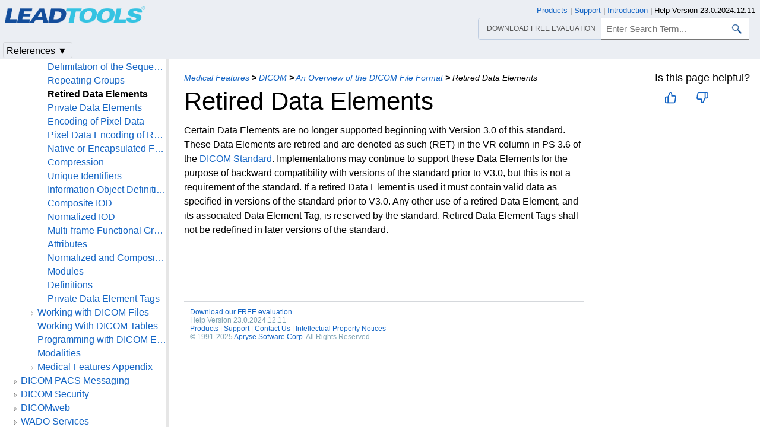

--- FILE ---
content_type: text/html
request_url: https://www.leadtools.com/help/sdk/dh/to/retired-data-elements.html
body_size: 33977
content:
<!DOCTYPE html><html lang="en"><head>   <meta http-equiv="X-UA-Compatible" content="IE=Edge" />   <meta http-equiv="Content-Type" content="text/html; charset=UTF-8" />   <meta name="robots" content="noodp,noydir">   <meta name="viewport" content="width=device-width, initial-scale=1">   <link rel="icon" type="image/png" href="../../resources/images/favicon-16x16.png" sizes="16x16">   <link href="../../resources/styles/jquery.qtip.min.css" rel="stylesheet" type="text/css" /><!--http://qtip2.com/v/stable/-->   <link rel="stylesheet" type="text/css" href="../../resources/styles/branding.min.css" />   <link rel="stylesheet" type="text/css" href="../../resources/styles/branding-Website.min.css" />   <link rel="stylesheet" type="text/css" href="../../resources/styles/branding-en-US.min.css" />   <link rel="stylesheet" type="text/css" href="../../resources/styles/highlight.min.css" />   <link rel="stylesheet" type="text/css" href="../../resources/styles/leadtools-doc-markdown.min.css" />   <link rel="stylesheet" type="text/css" href="../../resources/styles/leadtools-doc-menu.min.css" />   <link rel="stylesheet" type="text/css" href="../../resources/styles/leadtools-doc-rwd.min.css" />   <script type="9c492725df6824579f4756ab-text/javascript" src="../../resources/scripts/highlight.min.js"></script>   <script type="9c492725df6824579f4756ab-text/javascript" src="../../resources/scripts/jquery-1.11.0.min.js"></script>   <script type="9c492725df6824579f4756ab-text/javascript" src="../../resources/scripts/noGoogleBot.min.js"></script>   <script src="../../resources/scripts/jquery.qtip.min.js" type="9c492725df6824579f4756ab-text/javascript"></script><!--http://qtip2.com/v/stable/-->   <script src="../../resources/scripts/inittooltips.min.js" type="9c492725df6824579f4756ab-text/javascript"></script>   <script type="9c492725df6824579f4756ab-text/javascript" src="../../resources/scripts/branding-Website.min.js"></script>   <script type="9c492725df6824579f4756ab-text/javascript" src="../../resources/scripts/branding.min.js"></script>   <script type="9c492725df6824579f4756ab-text/javascript" src="../../resources/scripts/leadtools-doc-table-of-contents.min.js"></script>   <script type="9c492725df6824579f4756ab-text/javascript" src="../../resources/scripts/leadtools.jqueryplugins.2016.min.js"></script>   <script type="9c492725df6824579f4756ab-text/javascript" src="../../resources/scripts/campaign-helper.min.js"></script>      <title>Retired Data Elements | Raster, Medical, Document Help</title>   <link rel="canonical" href="https://www.leadtools.com/help/sdk/dh/to/retired-data-elements.html" />   <meta name="Title" content="Retired Data Elements" />            <meta name="Leadtools.Help.Assembly" content="Leadtools.Topics" />      
   <meta name="Leadtools.Help.Keyword" content="Retired Data Elements" />         <meta name="Description" content="Certain Data Elements are no longer supported beginning with Version 3.0 of this standard." />   <meta name="Leadtools.Help.ContentType" content="Reference" />
    <meta name="LeadName" content="Retired Data Elements" />   <meta name="ProjectName" content="Leadtools.Topics"/>   <meta name="Collection" content="Raster, Medical, Document Help"/>   <script type="9c492725df6824579f4756ab-text/javascript">      var toolkitHeader = null;      $(document).ready(function () {         if (typeof window.toolkitHeader === "undefined" || window.toolkitHeader == null) {            window.toolkitHeader = $.loadToolkitHeader();         }         $.bindToResize();         $.setPreferedPlatformOnLoad();      });      $(document).ready(function () {         initTooltips();         $.RegisterAnyEvents();      });   </script>      <!-- BEGIN SUPPORT CHAT SCRIPTS/STYLES -->

<!-- Qualified -->
<script type="9c492725df6824579f4756ab-text/javascript">
    (function (w, q) {
        w['QualifiedObject'] = q; w[q] = w[q] || function () {
            (w[q].q = w[q].q || []).push(arguments)
        };
    })(window, 'qualified')
</script>
<script async src="https://js.qualified.com/qualified.js?token=Vy9sz2h6dVojMN7p" type="9c492725df6824579f4756ab-text/javascript"></script>
<!-- End Qualified -->
<!-- Calibermind -->
<script type="9c492725df6824579f4756ab-text/javascript">
    qualified('handleEvents', function (name, data) {
        switch (name) {
            case 'Email Captured': {
                if (data && data.field_values) {
                    for (const [key, value] of Object.entries(data.field_values)) {
                        if (typeof value === "string" && /.+\@.+\..+/.test(value)) {
                            analytics.identify(value, { email: value });
                            break;
                        }
                    }
                }
                break;
            }
            default:
        }
    })
</script>
<!-- End Calibermind -->
<!-- END SUPPORT CHAT SCRIPTS/STYLES -->   <!--analytics starts-->
<script type="9c492725df6824579f4756ab-text/javascript">
    window.dataLayer = window.dataLayer || [];
</script>
<!-- Google Tag Manager -->
<script type="9c492725df6824579f4756ab-text/javascript">
    (function (w, d, s, l, i) {
        w[l] = w[l] || []; w[l].push({
            'gtm.start':
                new Date().getTime(), event: 'gtm.js'
        }); var f = d.getElementsByTagName(s)[0],
            j = d.createElement(s), dl = l != 'dataLayer' ? '&l=' + l : ''; j.async = true; j.src =
                'https://www.googletagmanager.com/gtm.js?id=' + i + dl; f.parentNode.insertBefore(j, f);
    })(window, document, 'script', 'dataLayer', 'GTM-MHXDQTW');
</script>

<!-- Bonzo's Analytics Suite -->
<!--<script>
    document.addEventListener("DOMContentLoaded", function () {
        var getData = function () {
            return JSON.stringify({
                "UriStem": window.location.pathname,
                "UriQuery": window.location.search,
                "Referrer": window.document.referrer,
                "JavaScriptDocumentCookies": window.document.cookie,
                "PageTitle": document.title,
                "Domain": window.location.hostname
            });
        };

        var getApiPath = function () {
            var d = window.location.hostname;
            if (d.toLowerCase() === "leadtools.com" || d.toLowerCase() === "www.leadtools.com") {
                return "https://webapi.leadtools.com/";
            } else if (d.toLowerCase() === "localhost") {
                return "https://localhost:44364/";
            }
            return "https://webapi-test.leadtools.com/";
        };

        $.ajax({
            type: "POST",
            data: getData(),
            url: getApiPath() + "api/WebRequest",
            contentType: "application/json"
        });
    });
</script>-->

<!--Marketo Analytics-->
<script type="9c492725df6824579f4756ab-text/javascript">  
    const COOKIE_TYPE = {
        LONG_TERM: "LONG_TERM",
        SESSION: "SESSION"
    }

    const LONG_TERM_COOKIE_KEY = 'leadtools_tracking_cookie';
    const SESSION_COOKIE_KEY = 'leadtools_tracking_session_cookie';

    const GetCookie = (cookieKey) => {
        let name = cookieKey + "=";
        let decodedCookie = window.decodeURIComponent(document.cookie);
        let ca = decodedCookie.split(';');
        for (let i = 0; i < ca.length; i++) {
            let c = ca[i];
            while (c.charAt(0) == ' ') {
                c = c.substring(1);
            }
            if (c.indexOf(name) == 0) {
                return c.substring(name.length, c.length);
            }
        }
        return "";
    }

    const AddCookieDataToForm = (formData) => {
        const MarketoUTMFields = {
            UTM_SOURCE: 'Cookie_UTM_Source__c',
            UTM_MEDIUM: 'Cookie_UTM_Medium__c',
            UTM_CAMPAIGN: 'Cookie_UTM_Campaign__c',
            UTM_CONTENT: 'Cookie_UTM_Content__c',
            UTM_TERM: 'Cookie_UTM_Term__c',
            COOKIE_LANDING: 'Cookie_Landing__c',
            COOKIE_REFERRER: 'Cookie_Referrer__c',
            UTM_SOURCE_SESSION: 'Most_Recent_UTM_Source__c',
            UTM_MEDIUM_SESSION: 'Most_Recent_UTM_Medium__c',
            UTM_CAMPAIGN_SESSION: 'Most_Recent_UTM_Campaign__c',
            UTM_CONTENT_SESSION: 'Most_Recent_UTM_Content__c',
            UTM_TERM_SESSION: 'Most_Recent_UTM_Term__c',
            COOKIE_LANDING_SESSION: 'Most_Recent_Landing_Page__c',
            COOKIE_REFERRER_SESSION: 'Most_Recent_Referrer__c',
            GCLID: 'GCLID__c',
            GCLID_SESSION: 'Most_Recent_GCLID__c',
        };

        const GetCookieData = (cookieType) => {
            try {
                const cookieKey = cookieType === COOKIE_TYPE.LONG_TERM ? LONG_TERM_COOKIE_KEY : SESSION_COOKIE_KEY;
                return JSON.parse(GetCookie(cookieKey));
            } catch (e) {
                return null;
            }
        };

        const dataWithCookies = { ...formData };

        //long term cookies
        const longTermTrackingCookie = GetCookieData(COOKIE_TYPE.LONG_TERM);
        if (longTermTrackingCookie) {
            const {
                utm_source,
                utm_medium,
                utm_campaign,
                utm_term,
                utm_content,
                referrer,
                landingPage,
                gclid,
            } = longTermTrackingCookie;

            if (utm_source) dataWithCookies[MarketoUTMFields.UTM_SOURCE] = utm_source;
            if (utm_medium) dataWithCookies[MarketoUTMFields.UTM_MEDIUM] = utm_medium;
            if (utm_campaign) dataWithCookies[MarketoUTMFields.UTM_CAMPAIGN] = utm_campaign;
            if (utm_term) dataWithCookies[MarketoUTMFields.UTM_TERM] = utm_term;
            if (utm_content) dataWithCookies[MarketoUTMFields.UTM_CONTENT] = utm_content;
            if (referrer) dataWithCookies[MarketoUTMFields.COOKIE_REFERRER] = referrer;
            if (landingPage) dataWithCookies[MarketoUTMFields.COOKIE_LANDING] = landingPage;
            if (gclid) dataWithCookies[MarketoUTMFields.GCLID] = gclid;
        }

        //session cookies
        const sessionTrackingCookie = GetCookieData(COOKIE_TYPE.SESSION);
        if (sessionTrackingCookie) {
            const {
                utm_source,
                utm_medium,
                utm_campaign,
                utm_term,
                utm_content,
                referrer,
                landingPage,
                gclid,
            } = sessionTrackingCookie;

            if (utm_source) dataWithCookies[MarketoUTMFields.UTM_SOURCE_SESSION] = utm_source;
            if (utm_medium) dataWithCookies[MarketoUTMFields.UTM_MEDIUM_SESSION] = utm_medium;
            if (utm_campaign) dataWithCookies[MarketoUTMFields.UTM_CAMPAIGN_SESSION] = utm_campaign;
            if (utm_term) dataWithCookies[MarketoUTMFields.UTM_TERM_SESSION] = utm_term;
            if (utm_content) dataWithCookies[MarketoUTMFields.UTM_CONTENT_SESSION] = utm_content;
            if (referrer) dataWithCookies[MarketoUTMFields.COOKIE_REFERRER_SESSION] = referrer;
            if (landingPage) dataWithCookies[MarketoUTMFields.COOKIE_LANDING_SESSION] = landingPage;
            if (gclid) dataWithCookies[MarketoUTMFields.GCLID_SESSION] = gclid;
        }

        return dataWithCookies;
    };

    document.addEventListener("DOMContentLoaded", () => {
        const ACCEPTED_UTM = [
            'utm_source',
            'utm_medium',
            'utm_campaign',
            'utm_term',
            'utm_content',
            'gclid',
        ];
        
        const UTMParams = (() => {
            var search = window.location.search;
            if (!search) return {};
            const utms = {};

            try {
                const query = search.split('?')[1];
                const splitQueries = query.split('&');
                splitQueries.forEach((q) => {
                    const s = q.split('=');
                    const [key, value] = s;

                    if (ACCEPTED_UTM.includes(key.toLowerCase())) utms[key.toLowerCase()] = value;
                });
                return utms;
            } catch (e) {
                return {};
            }
        })();
        
        const SetCookieData = (cookieType) => {
            const existingLongTermCookie = GetCookie(LONG_TERM_COOKIE_KEY);

            if (cookieType === COOKIE_TYPE.LONG_TERM && existingLongTermCookie) return;
            // only set session cookie when long term utm params were present
            if (cookieType === COOKIE_TYPE.SESSION && Object.keys(UTMParams).length === 0) return;

            const referrer = window.document.referrer;
            const landingPage = window.location.pathname;
            const date = new Date().toDateString();

            const cookie = {
                referrer,
                landingPage,
                date,
                landing_date: new Date().toISOString().slice(0, 19).replace('T', ' '),
                ...UTMParams,
            };

            try {
                const cookieKey =
                    cookieType === COOKIE_TYPE.LONG_TERM ? LONG_TERM_COOKIE_KEY : SESSION_COOKIE_KEY;

                const cookieValue = JSON.stringify(cookie)

                const expDays = cookieType === COOKIE_TYPE.LONG_TERM ? 365 : 1;
                const d = new Date();
                d.setTime(d.getTime() + (expDays * 24 * 60 * 60 * 1000)); //days to ms
                const expires = d.toUTCString();
                
                document.cookie = cookieKey + "=" + cookieValue + ";" + "expires=" + expires + ";path=/";
            } catch (e) {
                // nothing
            }
        };

        SetCookieData(COOKIE_TYPE.LONG_TERM);
        SetCookieData(COOKIE_TYPE.SESSION);        
    })
</script>
<!--analytics ends-->
   </head><script src="/cdn-cgi/scripts/7d0fa10a/cloudflare-static/rocket-loader.min.js" data-cf-settings="9c492725df6824579f4756ab-|49"></script><body onLoad="OnLoad('cs')">   <div id="pageBody">      <div id="TopicContent">         <div id="topicHeaderEmpty"></div>         <div id="breadCrumbs"><a href="medical-features.html">Medical Features</a> <b>&gt;</b> <a href="dicom.html">DICOM</a> <b>&gt;</b> <a href="an-overview-of-the-dicom-file-format.html">An Overview of the DICOM File Format</a> <b>&gt;</b> <span id="breadcrumbsCurrent">Retired Data Elements</span></div>                  <div id="platformSupportSection"></div>         <div id="inThisTopic">            <div id="doc-feedback-util"></div>            
                  </div>         <h1>Retired Data Elements</h1>         <div id="abstract"></div>         <div id="top"></div>         <p>Certain Data Elements are no longer supported beginning with Version 3.0 of this standard. These Data Elements are retired and are denoted as such (RET) in the VR column in PS 3.6 of the <a href="dicom-standard.html">DICOM Standard</a>. Implementations may continue to support these Data Elements for the purpose of backward compatibility with versions of the standard prior to V3.0, but this is not a requirement of the standard. If a retired Data Element is used it must contain valid data as specified in versions of the standard prior to V3.0. Any other use of a retired Data Element, and its associated Data Element Tag, is reserved by the standard. Retired Data Element Tags shall not be redefined in later versions of the standard.</p>

         <div id="bottom"></div>         <div id="topicFooter">            <div id="DonwloadEvalFooter"><a href="/downloads">Download our FREE evaluation</a></div>            <div id="FooterHelpVersion">               Help Version 23.0.2024.12.11            </div>            <!--BEGIN Copyright notice-->
<a href="/sdk/product-overview" target="leadtools_com_link" >Products</a> | <a href="/support" target="leadtools_com_link" >Support</a> | <a href="/corporate/contact" target="leadtools_com_link" >Contact Us</a> | <a href="/help/sdk/v23/licensing/intellectual-property-notices.html" target="leadtools_com_link" >Intellectual Property Notices</a> <br/> &copy; 1991-2025 <a href="/" target="leadtools_com_link" >Apryse Sofware Corp.</a> All Rights Reserved.
<!--END Copyright notice-->
         </div>      </div>      <!--SEARCHAROONOINDEX-->      <div id="leftNav">         <div id="tocNav" class="ssi-toc loading">            ﻿<div id="TocHeading">LEADTOOLS Imaging, Medical, and Document</div>
<div class="loading-spinner"></div>
<div class="toclevel0" data-toclevel="0" style="display:block;" data-childrenloaded="false"   ><a data-tochassubtree="false" href="introduction.html" platform="topic,dotnet,android,java,ios,wpf,pacs,wcf,ccow" title="Introduction" tocid="introduction">Introduction</a></div>
<div class="toclevel0" data-toclevel="0" style="display:block;" data-childrenloaded="false"   ><a data-tochassubtree="false" href="/downloads" title="LEADTOOLS Evaluation Downloads" tocid="downloads">LEADTOOLS Evaluation Downloads</a></div>
<div class="toclevel0" data-toclevel="0" style="display:block;" data-childrenloaded="false"   ><a data-tochassubtree="false" href="getting-started.html" platform="topic,dotnet,android,java,ios,wpf,pacs,wcf,ccow" title="Getting Started" tocid="getting-started">Getting Started</a></div>
<div class="toclevel0" data-toclevel="0" style="display:block;" data-childrenloaded="false"   ><a data-tochassubtree="false" href="/corporate/new-in-v23" platform="topic,dotnet,android,java,ios,wpf,pacs,wcf,ccow" title="What's New in LEADTOOLS v23" tocid="new-in-v23">What's New in LEADTOOLS v23</a></div>
<div class="toclevel0" data-toclevel="0" style="display:block;" data-childrenloaded="false"   ><a data-tochassubtree="false" href="../../licensing/leadtools-software-license-agreement.html" platform="topic,dotnet,android,java,ios,wpf,pacs,wcf,ccow" title="LEADTOOLS Software License Agreement" tocid="leadtools-software-license-agreement">LEADTOOLS Software License Agreement</a></div>
<div class="toclevel0" data-toclevel="0" style="display:block;" data-childrenloaded="false"   ><a data-tochassubtree="false" href="leadtools-nuget-packages-dependency-tree.html" platform="topic,dotnet,android,java,ios,wpf,pacs,wcf,ccow" title="LEADTOOLS NuGet Packages Dependency Tree" tocid="leadtools-nuget-packages-dependency-tree">LEADTOOLS NuGet Packages Dependency Tree</a></div>
<div class="toclevel0" data-toclevel="0" style="display:block;" data-childrenloaded="true"   ><a class="tocCollapsed" onclick="if (!window.__cfRLUnblockHandlers) return false; javascript: Toggle(this);" href="#!" data-cf-modified-9c492725df6824579f4756ab-=""></a><a data-tochassubtree="true" href="files-to-be-included-with-your-application.html" platform="topic,dotnet,android,java,ios,wpf,pacs,wcf,ccow" title=".NET Files to be Included with your Application" tocid="files-to-be-included-with-your-application">.NET Files to be Included with your Application</a></div>
<div class="toclevel1" data-toclevel="1" style="display:none;" data-childrenloaded="false"   ><a data-tochassubtree="false" href="file-format-support.html" platform="topic,dotnet,android,java,ios,wpf,pacs,wcf,ccow" title="File Format Support" tocid="file-format-support">File Format Support</a></div>
<div class="toclevel1" data-toclevel="1" style="display:none;" data-childrenloaded="true"   ><a class="tocCollapsed" onclick="if (!window.__cfRLUnblockHandlers) return false; javascript: Toggle(this);" href="#!" data-cf-modified-9c492725df6824579f4756ab-=""></a><a data-tochassubtree="true" href="ocr-files-to-be-included-with-your-application.html" platform="topic,dotnet,android,java,ios" title="OCR Files to be Included with your Application" tocid="ocr-files-to-be-included-with-your-application">OCR Files to be Included with your Application</a></div>
<div class="toclevel2" data-toclevel="2" style="display:none;" data-childrenloaded="false"   ><a data-tochassubtree="false" href="leadtools-ocr-module-lead-engine-runtime-files.html" platform="topic,dotnet,android,java,ios" title="LEADTOOLS OCR Module - LEAD Engine Runtime Files" tocid="leadtools-ocr-module-lead-engine-runtime-files">LEADTOOLS OCR Module - LEAD Engine Runtime Files</a></div>
<div class="toclevel1" data-toclevel="1" style="display:none;" data-childrenloaded="false"   ><a data-tochassubtree="false" href="annotations-support.html" platform="topic,dotnet,android,java,ios" title="Annotations Support" tocid="annotations-support">Annotations Support</a></div>
<div class="toclevel1" data-toclevel="1" style="display:none;" data-childrenloaded="false"   ><a data-tochassubtree="false" href="barcode-support.html" platform="topic,dotnet,android,java,ios" title="Barcode Support" tocid="barcode-support">Barcode Support</a></div>
<div class="toclevel1" data-toclevel="1" style="display:none;" data-childrenloaded="false"   ><a data-tochassubtree="false" href="dicom-support.html" platform="topic,dotnet,android,java,ios,wpf,pacs,wcf,ccow" title="DICOM Support" tocid="dicom-support">DICOM Support</a></div>
<div class="toclevel1" data-toclevel="1" style="display:none;" data-childrenloaded="false"   ><a data-tochassubtree="false" href="document-support.html" platform="topic,dotnet" title="Documents Support" tocid="document-support">Documents Support</a></div>
<div class="toclevel1" data-toclevel="1" style="display:none;" data-childrenloaded="false"   ><a data-tochassubtree="false" href="forms-support.html" platform="topic,dotnet" title="Forms Support" tocid="forms-support">Forms Support</a></div>
<div class="toclevel1" data-toclevel="1" style="display:none;" data-childrenloaded="false"   ><a data-tochassubtree="false" href="image-processing-support.html" platform="topic,dotnet" title="Image Processing Support" tocid="image-processing-support">Image Processing Support</a></div>
<div class="toclevel1" data-toclevel="1" style="display:none;" data-childrenloaded="false"   ><a data-tochassubtree="false" href="jpip-support.html" platform="topic,dotnet" title="JPIP Support" tocid="jpip-support">JPIP Support</a></div>
<div class="toclevel1" data-toclevel="1" style="display:none;" data-childrenloaded="false"   ><a data-tochassubtree="false" href="pacs-framework-data-access-layer-and-rules-addin-support.html" platform="topic,dotnet,android,java,ios,wpf,pacs,wcf,ccow" title="PACS Framework Data Access Layer and Rules Add-in Support" tocid="pacs-framework-data-access-layer-and-rules-addin-support">PACS Framework Data Access Layer and Rules Add-in Support</a></div>
<div class="toclevel1" data-toclevel="1" style="display:none;" data-childrenloaded="false"   ><a data-tochassubtree="false" href="medical-workstation-support.html" platform="topic,dotnet,android,java,ios,wpf,pacs,wcf,ccow" title="Medical Workstation Support" tocid="medical-workstation-support">Medical Workstation Support</a></div>
<div class="toclevel1" data-toclevel="1" style="display:none;" data-childrenloaded="false"   ><a data-tochassubtree="false" href="windows-media-support.html" platform="topic,dotnet,android,java,ios,wpf,pacs,wcf,ccow" title="Windows Media Support" tocid="windows-media-support">Windows Media Support</a></div>
<div class="toclevel1" data-toclevel="1" style="display:none;" data-childrenloaded="false"   ><a data-tochassubtree="false" href="demo-dlls-support.html" platform="topic,dotnet,android,java,ios,wpf,pacs,wcf,ccow" title="Demo DLLs Support" tocid="demo-dlls-support">Demo DLLs Support</a></div>
<div class="toclevel0" data-toclevel="0" style="display:block;" data-childrenloaded="false"   ><a data-tochassubtree="false" href="files-to-be-included-with-your-java-application.html" platform="topic,dotnet,android,java,ios,wpf,pacs,wcf,ccow" title="Java - Files to be Included with your Java Application" tocid="files-to-be-included-with-your-java-application">Java - Files to be Included with your Java Application</a></div>
<div class="toclevel0" data-toclevel="0" style="display:block;" data-childrenloaded="false"   ><a data-tochassubtree="false" href="files-to-be-included-with-your-python-application.html" platform="topic,dotnet,python,android,java,ios,wpf,pacs,wcf,ccow" title="Python - Files to be Included with your Python Application" tocid="files-to-be-included-with-your-python-application">Python - Files to be Included with your Python Application</a></div>
<div class="toclevel0" data-toclevel="0" style="display:block;" data-childrenloaded="false"   ><a data-tochassubtree="false" href="files-to-be-included-with-your-macos-application.html" title="macOS - Files to be Included with your macOS Application" tocid="files-to-be-included-with-your-macos-application">macOS - Files to be Included with your macOS Application</a></div>
<div class="toclevel0" data-toclevel="0" style="display:block;" data-childrenloaded="false"   ><a data-tochassubtree="false" href="files-to-be-included-with-your-linux-application.html" title="Linux - Files to be Included with your Linux Application" tocid="files-to-be-included-with-your-linux-application">Linux - Files to be Included with your Linux Application</a></div>
<div class="toclevel0" data-toclevel="0" style="display:block;" data-childrenloaded="true"   ><a class="tocCollapsed" onclick="if (!window.__cfRLUnblockHandlers) return false; javascript: Toggle(this);" href="#!" data-cf-modified-9c492725df6824579f4756ab-=""></a><a data-tochassubtree="true" href="files-to-be-included-feature-specific-assemblies.html" title="Files to be Included - Feature-Specific Assemblies" tocid="files-to-be-included-feature-specific-assemblies">Files to be Included - Feature-Specific Assemblies</a></div>
<div class="toclevel1" data-toclevel="1" style="display:none;" data-childrenloaded="false"   ><a data-tochassubtree="false" href="document-writers-files-to-be-included-with-your-application.html" title="Document Writers – Files to be Included with your Application" tocid="document-writers-files-to-be-included-with-your-application">Document Writers – Files to be Included with your Application</a></div>
<div class="toclevel1" data-toclevel="1" style="display:none;" data-childrenloaded="false"   ><a data-tochassubtree="false" href="ocr-files-to-be-included-with-your-application.html" title="OCR - Files To Be Included With Your Application" tocid="ocr-files-to-be-included-with-your-application">OCR - Files To Be Included With Your Application</a></div>
<div class="toclevel1" data-toclevel="1" style="display:none;" data-childrenloaded="false"   ><a data-tochassubtree="false" href="printer-driver-files-to-be-included-with-your-application.html" title="Virtual Printer Driver - Files To Be Included With Your Application" tocid="printer-driver-files-to-be-included-with-your-application">Virtual Printer Driver - Files To Be Included With Your Application</a></div>
<div class="toclevel1" data-toclevel="1" style="display:none;" data-childrenloaded="false"   ><a data-tochassubtree="false" href="network-virtual-printer-driver-files-to-be-included-with-your-server-application.html" title="Network Virtual Printer Driver - Files to be Included With Your Server Application" tocid="network-virtual-printer-driver-files-to-be-included-with-your-server-application">Network Virtual Printer Driver - Files to be Included With Your Server Application</a></div>
<div class="toclevel1" data-toclevel="1" style="display:none;" data-childrenloaded="false"   ><a data-tochassubtree="false" href="network-virtual-printer-driver-files-to-be-included-with-your-client-application.html" title="Network Virtual Printer Driver - Files to be Included With Your Client Application" tocid="network-virtual-printer-driver-files-to-be-included-with-your-client-application">Network Virtual Printer Driver - Files to be Included With Your Client Application</a></div>
<div class="toclevel0" data-toclevel="0" style="display:block;" data-childrenloaded="true"   ><a class="tocCollapsed" onclick="if (!window.__cfRLUnblockHandlers) return false; javascript: Toggle(this);" href="#!" data-cf-modified-9c492725df6824579f4756ab-=""></a><a data-tochassubtree="true" href="imaging-features.html" platform="topic,dotnet,android,java,ios,wpf,pacs,wcf,ccow" title="Imaging Features" tocid="imaging-features">Imaging Features</a></div>
<div class="toclevel1" data-toclevel="1" style="display:none;" data-childrenloaded="true"   ><a class="tocCollapsed" onclick="if (!window.__cfRLUnblockHandlers) return false; javascript: Toggle(this);" href="#!" data-cf-modified-9c492725df6824579f4756ab-=""></a><a data-tochassubtree="true" href="web-scanning-framework.html" platform="topic,dotnet" title="Web Scanning Framework" tocid="web-scanning-framework">Web Scanning Framework</a></div>
<div class="toclevel2" data-toclevel="2" style="display:none;" data-childrenloaded="false"   ><a data-tochassubtree="false" href="web-scanning-framework.html#overview" platform="topic,dotnet" title="Overview" tocid="web-scanning-framework#overview">Overview</a></div>
<div class="toclevel2" data-toclevel="2" style="display:none;" data-childrenloaded="true"   ><a class="tocCollapsed" onclick="if (!window.__cfRLUnblockHandlers) return false; javascript: Toggle(this);" href="#!" data-cf-modified-9c492725df6824579f4756ab-=""></a><a data-tochassubtree="true" href="web-scanning-framework.html#components" platform="topic,dotnet" title="Components" tocid="web-scanning-framework#components">Components</a></div>
<div class="toclevel3" data-toclevel="3" style="display:none;" data-childrenloaded="false"   ><a data-tochassubtree="false" href="web-scanning-framework.html#scanningservice" platform="topic,dotnet" title="Scanning Service" tocid="web-scanning-framework#scanningservice">Scanning Service</a></div>
<div class="toclevel3" data-toclevel="3" style="display:none;" data-childrenloaded="false"   ><a data-tochassubtree="false" href="web-scanning-framework.html#imageprocessing" platform="topic,dotnet" title="Image Processing" tocid="web-scanning-framework#imageprocessing">Image Processing</a></div>
<div class="toclevel3" data-toclevel="3" style="display:none;" data-childrenloaded="false"   ><a data-tochassubtree="false" href="web-scanning-framework.html#commandcallback" platform="topic,dotnet" title="Command Callback" tocid="web-scanning-framework#commandcallback">Command Callback</a></div>
<div class="toclevel3" data-toclevel="3" style="display:none;" data-childrenloaded="false"   ><a data-tochassubtree="false" href="web-scanning-framework.html#servicehostingapplication" platform="topic,dotnet" title="Service Hosting Application" tocid="web-scanning-framework#servicehostingapplication">Service Hosting Application</a></div>
<div class="toclevel3" data-toclevel="3" style="display:none;" data-childrenloaded="false"   ><a data-tochassubtree="false" href="web-scanning-framework.html#clientsidejavascript" platform="topic,dotnet" title="Client-Side javaScript" tocid="web-scanning-framework#clientsidejavascript">Client-Side javaScript</a></div>
<div class="toclevel3" data-toclevel="3" style="display:none;" data-childrenloaded="false"   ><a data-tochassubtree="false" href="web-scanning-framework.html#installerproject" platform="topic,dotnet" title="Installer Project" tocid="web-scanning-framework#installerproject">Installer Project</a></div>
<div class="toclevel2" data-toclevel="2" style="display:none;" data-childrenloaded="true"   ><a class="tocCollapsed" onclick="if (!window.__cfRLUnblockHandlers) return false; javascript: Toggle(this);" href="#!" data-cf-modified-9c492725df6824579f4756ab-=""></a><a data-tochassubtree="true" href="web-scanning-framework.html#usingapi" platform="topic,dotnet" title="Using API" tocid="web-scanning-framework#usingapi">Using API</a></div>
<div class="toclevel3" data-toclevel="3" style="display:none;" data-childrenloaded="false"   ><a data-tochassubtree="false" href="web-scanning-framework.html#classeshierarchy" platform="topic,dotnet" title="Classes / Hierarchy" tocid="web-scanning-framework#classeshierarchy">Classes / Hierarchy</a></div>
<div class="toclevel3" data-toclevel="3" style="display:none;" data-childrenloaded="true"   ><a class="tocCollapsed" onclick="if (!window.__cfRLUnblockHandlers) return false; javascript: Toggle(this);" href="#!" data-cf-modified-9c492725df6824579f4756ab-=""></a><a data-tochassubtree="true" href="web-scanning-framework.html#clientsidejavascriptbrowser" platform="topic,dotnet" title="Client-Side / JavaScript / Browser" tocid="web-scanning-framework#clientsidejavascriptbrowser">Client-Side / JavaScript / Browser</a></div>
<div class="toclevel4" data-toclevel="4" style="display:none;" data-childrenloaded="false"   ><a data-tochassubtree="false" href="web-scanning-framework.html#demoshowecasedfunctionality" platform="topic,dotnet" title="Demo Showcased Functionality" tocid="web-scanning-framework#demoshowecasedfunctionality">Demo Showcased Functionality</a></div>
<div class="toclevel4" data-toclevel="4" style="display:none;" data-childrenloaded="false"   ><a data-tochassubtree="false" href="web-scanning-framework.html#additionalfunctionality" platform="topic,dotnet" title="Additional Functionality" tocid="web-scanning-framework#additionalfunctionality">Additional Functionality</a></div>
<div class="toclevel3" data-toclevel="3" style="display:none;" data-childrenloaded="true"   ><a class="tocCollapsed" onclick="if (!window.__cfRLUnblockHandlers) return false; javascript: Toggle(this);" href="#!" data-cf-modified-9c492725df6824579f4756ab-=""></a><a data-tochassubtree="true" href="web-scanning-framework.html#helpfullinks" platform="topic,dotnet" title="Helpful Links" tocid="web-scanning-framework#helpfullinks">Helpful Links</a></div>
<div class="toclevel4" data-toclevel="4" style="display:none;" data-childrenloaded="false"   ><a data-tochassubtree="false" href="web-scanning-framework.html#capabilitiesandcontainersexplained" platform="topic,dotnet" title="Capabilities and Containers Explained" tocid="web-scanning-framework#capabilitiesandcontainersexplained">Capabilities and Containers Explained</a></div>
<div class="toclevel3" data-toclevel="3" style="display:none;" data-childrenloaded="false"   ><a data-tochassubtree="false" href="web-scanning-framework.html#troubleshooting" platform="topic,dotnet" title="Troubleshooting" tocid="web-scanning-framework#troubleshooting">Troubleshooting</a></div>
<div class="toclevel1" data-toclevel="1" style="display:none;" data-childrenloaded="true"   ><a class="tocCollapsed" onclick="if (!window.__cfRLUnblockHandlers) return false; javascript: Toggle(this);" href="#!" data-cf-modified-9c492725df6824579f4756ab-=""></a><a data-tochassubtree="true" href="imagingfeatures-basicconcepts--rollup.html" platform="topic,dotnet,android,java,ios,wpf,pacs,wcf,ccow" title="Basic Concepts" tocid="imagingfeatures-basicconcepts--rollup">Basic Concepts</a></div>
<div class="toclevel2" data-toclevel="2" style="display:none;" data-childrenloaded="false"   ><a data-tochassubtree="false" href="bitmaps-in-memory-and-in-files.html" platform="topic,dotnet,android,java,ios,wpf,pacs,wcf,ccow" title="Bitmaps in Memory and in Files" tocid="bitmaps-in-memory-and-in-files">Bitmaps in Memory and in Files</a></div>
<div class="toclevel2" data-toclevel="2" style="display:none;" data-childrenloaded="false"   ><a data-tochassubtree="false" href="rasterimagelist-appearance.html" platform="topic,dotnet,android,java,ios,wpf,pacs,wcf,ccow" title="RasterImageList Appearance" tocid="rasterimagelist-appearance">RasterImageList Appearance</a></div>
<div class="toclevel2" data-toclevel="2" style="display:none;" data-childrenloaded="false"   ><a data-tochassubtree="false" href="introduction-animation.html" platform="topic,dotnet,android,java,ios,wpf,pacs,wcf,ccow" title="Introduction: Animation" tocid="introduction-animation">Introduction: Animation</a></div>
<div class="toclevel2" data-toclevel="2" style="display:none;" data-childrenloaded="false"   ><a data-tochassubtree="false" href="introduction-bits-per-pixel-and-related-ideas.html" platform="topic,dotnet,android,java,ios,wpf,pacs,wcf,ccow" title="Introduction: Bits Per Pixel and Related Ideas" tocid="introduction-bits-per-pixel-and-related-ideas">Introduction: Bits Per Pixel and Related Ideas</a></div>
<div class="toclevel2" data-toclevel="2" style="display:none;" data-childrenloaded="false"   ><a data-tochassubtree="false" href="introduction-color-resolution-and-dithering.html" platform="topic,dotnet,android,java,ios,wpf,pacs,wcf,ccow" title="Introduction: Color Resolution and Dithering" tocid="introduction-color-resolution-and-dithering">Introduction: Color Resolution and Dithering</a></div>
<div class="toclevel2" data-toclevel="2" style="display:none;" data-childrenloaded="false"   ><a data-tochassubtree="false" href="introduction-database-interaction.html" platform="topic,dotnet,android,java,ios,wpf,pacs,wcf,ccow" title="Introduction: Database Interaction" tocid="introduction-database-interaction">Introduction: Database Interaction</a></div>
<div class="toclevel2" data-toclevel="2" style="display:none;" data-childrenloaded="false"   ><a data-tochassubtree="false" href="introduction-data-transfer.html" platform="topic,dotnet,android,java,ios,wpf,pacs,wcf,ccow" title="Introduction: Data Transfer" tocid="introduction-data-transfer">Introduction: Data Transfer</a></div>
<div class="toclevel2" data-toclevel="2" style="display:none;" data-childrenloaded="false"   ><a data-tochassubtree="false" href="introduction-dibs-ddbs-and-the-clipboard.html" platform="topic,dotnet,android,java,ios,wpf,pacs,wcf,ccow" title="Introduction: DIBs, DDBs, and the Clipboard" tocid="introduction-dibs-ddbs-and-the-clipboard">Introduction: DIBs, DDBs, and the Clipboard</a></div>
<div class="toclevel2" data-toclevel="2" style="display:none;" data-childrenloaded="false"   ><a data-tochassubtree="false" href="introduction-image-display.html" platform="topic,dotnet,android,java,ios,wpf,pacs,wcf,ccow" title="Introduction: Image Display" tocid="introduction-image-display">Introduction: Image Display</a></div>
<div class="toclevel2" data-toclevel="2" style="display:none;" data-childrenloaded="false"   ><a data-tochassubtree="false" href="introduction-image-manipulation-and-analysis.html" platform="topic,dotnet,android,java,ios,wpf,pacs,wcf,ccow" title="Introduction: Image Manipulation and Analysis" tocid="introduction-image-manipulation-and-analysis">Introduction: Image Manipulation and Analysis</a></div>
<div class="toclevel2" data-toclevel="2" style="display:none;" data-childrenloaded="false"   ><a data-tochassubtree="false" href="introduction-palette-handling.html" platform="topic,dotnet,android,java,ios,wpf,pacs,wcf,ccow" title="Introduction: Palette Handling" tocid="introduction-palette-handling">Introduction: Palette Handling</a></div>
<div class="toclevel2" data-toclevel="2" style="display:none;" data-childrenloaded="false"   ><a data-tochassubtree="false" href="using-dibs-ddbs-and-the-clipboard.html" platform="topic,dotnet,android,java,ios,wpf,pacs,wcf,ccow" title="Using DIBs, DDBs, and the Clipboard" tocid="using-dibs-ddbs-and-the-clipboard">Using DIBs, DDBs, and the Clipboard</a></div>
<div class="toclevel2" data-toclevel="2" style="display:none;" data-childrenloaded="false"   ><a data-tochassubtree="false" href="grayscale-images.html" platform="topic,dotnet,android,java,ios,wpf,pacs,wcf,ccow" title="Grayscale Images" tocid="grayscale-images">Grayscale Images</a></div>
<div class="toclevel2" data-toclevel="2" style="display:none;" data-childrenloaded="false"   ><a data-tochassubtree="false" href="handling-cmyk-files-as-separate-images.html" platform="topic,dotnet,android,java,ios,wpf,pacs,wcf,ccow" title="Handling CMYK Files as Separate Images" tocid="handling-cmyk-files-as-separate-images">Handling CMYK Files as Separate Images</a></div>
<div class="toclevel2" data-toclevel="2" style="display:none;" data-childrenloaded="false"   ><a data-tochassubtree="false" href="memory-storage-types-for-images.html" platform="topic,dotnet,android,java,ios,wpf,pacs,wcf,ccow" title="Memory Storage Types for Images" tocid="memory-storage-types-for-images">Memory Storage Types for Images</a></div>
<div class="toclevel2" data-toclevel="2" style="display:none;" data-childrenloaded="false"   ><a data-tochassubtree="false" href="rasterimage-serialization.html" platform="topic,dotnet,android,java,ios,wpf,pacs,wcf,ccow" title="RasterImage Serialization" tocid="rasterimage-serialization">RasterImage Serialization</a></div>
<div class="toclevel2" data-toclevel="2" style="display:none;" data-childrenloaded="false"   ><a data-tochassubtree="false" href="saving-window-leveled-images.html" platform="topic,dotnet,android,java,ios,wpf,pacs,wcf,ccow" title="Saving Window-Leveled Images" tocid="saving-window-leveled-images">Saving Window-Leveled Images</a></div>
<div class="toclevel2" data-toclevel="2" style="display:none;" data-childrenloaded="false"   ><a data-tochassubtree="false" href="speeding-up-1-bit-documents.html" platform="topic,dotnet,android,java,ios,wpf,pacs,wcf,ccow" title="Speeding Up 1-Bit Documents" tocid="speeding-up-1-bit-documents">Speeding Up 1-Bit Documents</a></div>
<div class="toclevel2" data-toclevel="2" style="display:none;" data-childrenloaded="false"   ><a data-tochassubtree="false" href="super-compressed-images.html" platform="topic,dotnet,android,java,ios,wpf,pacs,wcf,ccow" title="Super Compressed Images" tocid="super-compressed-images">Super Compressed Images</a></div>
<div class="toclevel2" data-toclevel="2" style="display:none;" data-childrenloaded="false"   ><a data-tochassubtree="false" href="using-color-values-in-leadtools.html" platform="topic,dotnet,android,java,ios,wpf,pacs,wcf,ccow" title="Using Color Values in LEADTOOLS" tocid="using-color-values-in-leadtools">Using Color Values in LEADTOOLS</a></div>
<div class="toclevel2" data-toclevel="2" style="display:none;" data-childrenloaded="false"   ><a data-tochassubtree="false" href="compression-quality-factors.html" platform="topic,dotnet,android,java,ios,wpf,pacs,wcf,ccow" title="Compression Quality Factors" tocid="compression-quality-factors">Compression Quality Factors</a></div>
<div class="toclevel2" data-toclevel="2" style="display:none;" data-childrenloaded="false"   ><a data-tochassubtree="false" href="considering-development-systems.html" platform="topic,dotnet,android,java,ios,wpf,pacs,wcf,ccow" title="Considering Development Systems" tocid="considering-development-systems">Considering Development Systems</a></div>
<div class="toclevel2" data-toclevel="2" style="display:none;" data-childrenloaded="false"   ><a data-tochassubtree="false" href="compression-using-lead-and-jpeg-formats.html" platform="topic,dotnet,android,java,ios,wpf,pacs,wcf,ccow" title="Compression Using LEAD and JPEG Formats" tocid="compression-using-lead-and-jpeg-formats">Compression Using LEAD and JPEG Formats</a></div>
<div class="toclevel2" data-toclevel="2" style="display:none;" data-childrenloaded="false"   ><a data-tochassubtree="false" href="differences-between-gdi-and-wpf.html" platform="topic,dotnet,android,java,ios,wpf,pacs,wcf,ccow" title="Differences Between GDI and WPF" tocid="differences-between-gdi-and-wpf">Differences Between GDI and WPF</a></div>
<div class="toclevel2" data-toclevel="2" style="display:none;" data-childrenloaded="false"   ><a data-tochassubtree="false" href="loading-and-saving-images.html" title="Loading and Saving Images" tocid="loading-and-saving-images">Loading and Saving Images</a></div>
<div class="toclevel1" data-toclevel="1" style="display:none;" data-childrenloaded="true"   ><a class="tocCollapsed" onclick="if (!window.__cfRLUnblockHandlers) return false; javascript: Toggle(this);" href="#!" data-cf-modified-9c492725df6824579f4756ab-=""></a><a data-tochassubtree="true" href="file-format-support-and-features.html" platform="topic,dotnet,android,java,ios,wpf,pacs,wcf,ccow" title="File Format Support and Features" tocid="file-format-support-and-features">File Format Support and Features</a></div>
<div class="toclevel2" data-toclevel="2" style="display:none;" data-childrenloaded="false"   ><a data-tochassubtree="false" href="summary-of-all-supported-file-formats.html" platform="topic,dotnet,android,java,ios,wpf,pacs,wcf,ccow" title="Summary of All Supported File Formats" tocid="summary-of-all-supported-file-formats">Summary of All Supported File Formats</a></div>
<div class="toclevel2" data-toclevel="2" style="display:none;" data-childrenloaded="true"   ><a class="tocCollapsed" onclick="if (!window.__cfRLUnblockHandlers) return false; javascript: Toggle(this);" href="#!" data-cf-modified-9c492725df6824579f4756ab-=""></a><a data-tochassubtree="true" href="file-format-reference-platform-and-extension-support.html" platform="topic,dotnet,android,java,ios,wpf,pacs,wcf,ccow" title="File Format Reference: Platform and Extension Support" tocid="file-format-reference-platform-and-extension-support">File Format Reference: Platform and Extension Support</a></div>
<div class="toclevel3" data-toclevel="3" style="display:none;" data-childrenloaded="false"   ><a data-tochassubtree="false" href="file-formats-avif.html" platform="topic,dotnet,android,java,ios,wpf,pacs,wcf,ccow" title="File Formats: AV1 File Format (AVIF)" tocid="file-formats-avif">File Formats: AV1 File Format (AVIF)</a></div>
<div class="toclevel3" data-toclevel="3" style="display:none;" data-childrenloaded="false"   ><a data-tochassubtree="false" href="file-formats-abic-format-abic-ica.html" platform="topic,dotnet,android,java,ios,wpf,pacs,wcf,ccow" title="File Formats: ABIC Format (ABIC, ICA)" tocid="file-formats-abic-format-abic-ica">File Formats: ABIC Format (ABIC, ICA)</a></div>
<div class="toclevel3" data-toclevel="3" style="display:none;" data-childrenloaded="false"   ><a data-tochassubtree="false" href="file-formats-digital-file-formatdcf-arw-sr2-srf-dng-cr2-raf-nef-nrw-orf-rw2-raw.html" platform="topic,dotnet,android,java,ios,wpf,pacs,wcf,ccow" title="File Formats: Adobe Digital Negative Format, Digital Camera Formats" tocid="file-formats-digital-file-formatdcf-arw-sr2-srf-dng-cr2-raf-nef-nrw-orf-rw2-raw">File Formats: Adobe Digital Negative Format, Digital Camera Formats</a></div>
<div class="toclevel3" data-toclevel="3" style="display:none;" data-childrenloaded="false"   ><a data-tochassubtree="false" href="file-formats-afp-ptoca-im1-formats.html" platform="topic,dotnet,android,java,ios,wpf,pacs,wcf,ccow" title="File Formats: AFP/PTOCA/IM1" tocid="file-formats-afp-ptoca-im1-formats">File Formats: AFP/PTOCA/IM1</a></div>
<div class="toclevel3" data-toclevel="3" style="display:none;" data-childrenloaded="false"   ><a data-tochassubtree="false" href="file-formats-mayo-clinic-analyze-anz.html" platform="topic,dotnet,android,java,ios,wpf,pacs,wcf,ccow" title="File Formats: ANZ Formats" tocid="file-formats-mayo-clinic-analyze-anz">File Formats: ANZ Formats</a></div>
<div class="toclevel3" data-toclevel="3" style="display:none;" data-childrenloaded="false"   ><a data-tochassubtree="false" href="file-formats-autodesk-dwf-xps-format-dwfx.html" platform="topic,dotnet,android,java,ios,wpf,pacs,wcf,ccow" title="File Formats: Autodesk DWF XPS Format (DWFX)" tocid="file-formats-autodesk-dwf-xps-format-dwfx">File Formats: Autodesk DWF XPS Format (DWFX)</a></div>
<div class="toclevel3" data-toclevel="3" style="display:none;" data-childrenloaded="false"   ><a data-tochassubtree="false" href="file-formats-arcinfo-interchange-file-format-e00.html" platform="topic,dotnet,android,java,ios,wpf,pacs,wcf,ccow" title="File Formats: ArcInfo Interchange File Format (E00)" tocid="file-formats-arcinfo-interchange-file-format-e00">File Formats: ArcInfo Interchange File Format (E00)</a></div>
<div class="toclevel3" data-toclevel="3" style="display:none;" data-childrenloaded="false"   ><a data-tochassubtree="false" href="file-formats-bmp-formats.html" platform="topic,dotnet,android,java,ios,wpf,pacs,wcf,ccow" title="File Formats: BMP Formats" tocid="file-formats-bmp-formats">File Formats: BMP Formats</a></div>
<div class="toclevel3" data-toclevel="3" style="display:none;" data-childrenloaded="false"   ><a data-tochassubtree="false" href="file-formats-tiff-ccitt-and-other-fax-formats.html" platform="topic,dotnet,android,java,ios,wpf,pacs,wcf,ccow" title="File Formats: CALS Raster Format, Microsoft FAX Format, TIFF CCITT and Other FAX Formats" tocid="file-formats-tiff-ccitt-and-other-fax-formats">File Formats: CALS Raster Format, Microsoft FAX Format, TIFF CCITT and Other FAX Formats</a></div>
<div class="toclevel3" data-toclevel="3" style="display:none;" data-childrenloaded="false"   ><a data-tochassubtree="false" href="file-formats-canon-raw-format-crw.html" platform="topic,dotnet,android,java,ios,wpf,pacs,wcf,ccow" title="File Formats: Canon RAW Format (CRW)" tocid="file-formats-canon-raw-format-crw">File Formats: Canon RAW Format (CRW)</a></div>
<div class="toclevel3" data-toclevel="3" style="display:none;" data-childrenloaded="false"   ><a data-tochassubtree="false" href="file-formats-cineon-format-cin.html" platform="topic,dotnet,android,java,ios,wpf,pacs,wcf,ccow" title="File Formats: Cineon Format (CIN)" tocid="file-formats-cineon-format-cin">File Formats: Cineon Format (CIN)</a></div>
<div class="toclevel3" data-toclevel="3" style="display:none;" data-childrenloaded="false"   ><a data-tochassubtree="false" href="file-formats-compressed-windows-metafile-format-wmz.html" platform="topic,dotnet,android,java,ios,wpf,pacs,wcf,ccow" title="File Formats: Compressed Windows Metafile Format (WMZ)" tocid="file-formats-compressed-windows-metafile-format-wmz">File Formats: Compressed Windows Metafile Format (WMZ)</a></div>
<div class="toclevel3" data-toclevel="3" style="display:none;" data-childrenloaded="false"   ><a data-tochassubtree="false" href="file-formats-computer-graphics-metafile-cgm.html" platform="topic,dotnet,android,java,ios,wpf,pacs,wcf,ccow" title="File Formats: Computer Graphics Metafile (CGM)" tocid="file-formats-computer-graphics-metafile-cgm">File Formats: Computer Graphics Metafile (CGM)</a></div>
<div class="toclevel3" data-toclevel="3" style="display:none;" data-childrenloaded="false"   ><a data-tochassubtree="false" href="file-formats-corel-presentation-exchange-format-cmx.html" platform="topic,dotnet,android,java,ios,wpf,pacs,wcf,ccow" title="File Formats: Corel Presentation Exchange Format (CMX)" tocid="file-formats-corel-presentation-exchange-format-cmx">File Formats: Corel Presentation Exchange Format (CMX)</a></div>
<div class="toclevel3" data-toclevel="3" style="display:none;" data-childrenloaded="false"   ><a data-tochassubtree="false" href="file-formats-csv-file-format-csv.html" platform="topic,dotnet,android,java,ios,wpf,pacs,wcf,ccow" title="File Formats: CSV file format (CSV)" tocid="file-formats-csv-file-format-csv">File Formats: CSV file format (CSV)</a></div>
<div class="toclevel3" data-toclevel="3" style="display:none;" data-childrenloaded="false"   ><a data-tochassubtree="false" href="file-formats-dgn-dgn.html" platform="topic,dotnet,android,java,ios,wpf,pacs,wcf,ccow" title="File Formats: DGN (DGN)" tocid="file-formats-dgn-dgn">File Formats: DGN (DGN)</a></div>
<div class="toclevel3" data-toclevel="3" style="display:none;" data-childrenloaded="false"   ><a data-tochassubtree="false" href="file-formats-dicom-format-dic.html" platform="topic,dotnet,android,java,ios,wpf,pacs,wcf,ccow" title="File Formats: DICOM Format (DIC)" tocid="file-formats-dicom-format-dic">File Formats: DICOM Format (DIC)</a></div>
<div class="toclevel3" data-toclevel="3" style="display:none;" data-childrenloaded="false"   ><a data-tochassubtree="false" href="file-formats-dr-halo-cut.html" platform="topic,dotnet,android,java,ios,wpf,pacs,wcf,ccow" title="File Formats: Dr Halo (CUT)" tocid="file-formats-dr-halo-cut">File Formats: Dr Halo (CUT)</a></div>
<div class="toclevel3" data-toclevel="3" style="display:none;" data-childrenloaded="false"   ><a data-tochassubtree="false" href="file-formats-drawing-drw.html" platform="topic,dotnet,android,java,ios,wpf,pacs,wcf,ccow" title="File Formats: DRaWing (DRW)" tocid="file-formats-drawing-drw">File Formats: DRaWing (DRW)</a></div>
<div class="toclevel3" data-toclevel="3" style="display:none;" data-childrenloaded="false"   ><a data-tochassubtree="false" href="file-formats-drawing-interchange-format-dxf.html" platform="topic,dotnet,android,java,ios,wpf,pacs,wcf,ccow" title="File Formats: Drawing Interchange Format (DXF)" tocid="file-formats-drawing-interchange-format-dxf">File Formats: Drawing Interchange Format (DXF)</a></div>
<div class="toclevel3" data-toclevel="3" style="display:none;" data-childrenloaded="false"   ><a data-tochassubtree="false" href="file-formats-dwf-format-dwf.html" platform="topic,dotnet,android,java,ios,wpf,pacs,wcf,ccow" title="File Formats: DWF Format (DWF)" tocid="file-formats-dwf-format-dwf">File Formats: DWF Format (DWF)</a></div>
<div class="toclevel3" data-toclevel="3" style="display:none;" data-childrenloaded="false"   ><a data-tochassubtree="false" href="file-formats-dwg-format-dwg.html" platform="topic,dotnet,android,java,ios,wpf,pacs,wcf,ccow" title="File Formats: DWG Format (DWG)" tocid="file-formats-dwg-format-dwg">File Formats: DWG Format (DWG)</a></div>
<div class="toclevel3" data-toclevel="3" style="display:none;" data-childrenloaded="false"   ><a data-tochassubtree="false" href="file-formats-electronic-publication-epub.html" platform="topic,dotnet,android,java,ios,wpf,pacs,wcf,ccow" title="File Formats: Electronic Publication (ePub)" tocid="file-formats-electronic-publication-epub">File Formats: Electronic Publication (ePub)</a></div>
<div class="toclevel3" data-toclevel="3" style="display:none;" data-childrenloaded="false"   ><a data-tochassubtree="false" href="file-formats-encapsulated-postscript-eps.html" platform="topic,dotnet,android,java,ios,wpf,pacs,wcf,ccow" title="File Formats: Encapsulated PostScript (EPS)" tocid="file-formats-encapsulated-postscript-eps">File Formats: Encapsulated PostScript (EPS)</a></div>
<div class="toclevel3" data-toclevel="3" style="display:none;" data-childrenloaded="false"   ><a data-tochassubtree="false" href="file-formats-esri-shape-format-shp.html" platform="topic,dotnet,android,java,ios,wpf,pacs,wcf,ccow" title="File Formats: ESRI Shape Format (SHP)" tocid="file-formats-esri-shape-format-shp">File Formats: ESRI Shape Format (SHP)</a></div>
<div class="toclevel3" data-toclevel="3" style="display:none;" data-childrenloaded="false"   ><a data-tochassubtree="false" href="file-formats-microsoft-excel-spreadsheet-xlsx-xls.html" platform="topic,dotnet,android,java,ios,wpf,pacs,wcf,ccow" title="File Formats: Microsoft Excel Spreadsheet (XLSX/XLS)" tocid="file-formats-microsoft-excel-spreadsheet-xlsx-xls">File Formats: Microsoft Excel Spreadsheet (XLSX/XLS)</a></div>
<div class="toclevel3" data-toclevel="3" style="display:none;" data-childrenloaded="false"   ><a data-tochassubtree="false" href="file-formats-exif-formats-tiff-and-jpg.html" platform="topic,dotnet,android,java,ios,wpf,pacs,wcf,ccow" title="File Formats: Exif Formats (TIFF and JPG)" tocid="file-formats-exif-formats-tiff-and-jpg">File Formats: Exif Formats (TIFF and JPG)</a></div>
<div class="toclevel3" data-toclevel="3" style="display:none;" data-childrenloaded="false"   ><a data-tochassubtree="false" href="file-formats-fits-fit.html" platform="topic,dotnet,android,java,ios,wpf,pacs,wcf,ccow" title="File Formats: FITS (FIT)" tocid="file-formats-fits-fit">File Formats: FITS (FIT)</a></div>
<div class="toclevel3" data-toclevel="3" style="display:none;" data-childrenloaded="false"   ><a data-tochassubtree="false" href="file-formats-flic-animation-flc.html" platform="topic,dotnet,android,java,ios,wpf,pacs,wcf,ccow" title="File Formats: Flic Animation (FLC and FLI)" tocid="file-formats-flic-animation-flc">File Formats: Flic Animation (FLC and FLI)</a></div>
<div class="toclevel3" data-toclevel="3" style="display:none;" data-childrenloaded="false"   ><a data-tochassubtree="false" href="miscellaneous-1-bit-formats-mac-img-and-msp.html" platform="topic,dotnet,android,java,ios,wpf,pacs,wcf,ccow" title="File Formats: GEM Image Format (IMG), 1-Bit, Miscellaneous 1-Bit Formats (MAC, MSP)" tocid="miscellaneous-1-bit-formats-mac-img-and-msp">File Formats: GEM Image Format (IMG), 1-Bit, Miscellaneous 1-Bit Formats (MAC, MSP)</a></div>
<div class="toclevel3" data-toclevel="3" style="display:none;" data-childrenloaded="false"   ><a data-tochassubtree="false" href="file-formats-gerber-format-gbr.html" platform="topic,dotnet,android,java,ios,wpf,pacs,wcf,ccow" title="File Formats: Gerber Format (GBR)" tocid="file-formats-gerber-format-gbr">File Formats: Gerber Format (GBR)</a></div>
<div class="toclevel3" data-toclevel="3" style="display:none;" data-childrenloaded="false"   ><a data-tochassubtree="false" href="file-formats-gif.html" platform="topic,dotnet,android,java,ios,wpf,pacs,wcf,ccow" title="File Formats: GIF" tocid="file-formats-gif">File Formats: GIF</a></div>
<div class="toclevel3" data-toclevel="3" style="display:none;" data-childrenloaded="false"   ><a data-tochassubtree="false" href="file-formats-hypertext-markup-language-htm.html" platform="topic,dotnet,android,java,ios,wpf,pacs,wcf,ccow" title="File Formats: HyperText Markup Language (HTML)" tocid="file-formats-hypertext-markup-language-htm">File Formats: HyperText Markup Language (HTML)</a></div>
<div class="toclevel3" data-toclevel="3" style="display:none;" data-childrenloaded="false"   ><a data-tochassubtree="false" href="file-formats-high-efficiency-file-format-heic.html" platform="topic,dotnet,android,java,ios,wpf,pacs,wcf,ccow" title="File Formats: High Efficiency File Format (HEIC)" tocid="file-formats-high-efficiency-file-format-heic">File Formats: High Efficiency File Format (HEIC)</a></div>
<div class="toclevel3" data-toclevel="3" style="display:none;" data-childrenloaded="false"   ><a data-tochassubtree="false" href="file-formats-icons-and-cursors-ico-and-cur.html" platform="topic,dotnet,android,java,ios,wpf,pacs,wcf,ccow" title="File Formats: Icons and Cursors (ICO and CUR)" tocid="file-formats-icons-and-cursors-ico-and-cur">File Formats: Icons and Cursors (ICO and CUR)</a></div>
<div class="toclevel3" data-toclevel="3" style="display:none;" data-childrenloaded="false"   ><a data-tochassubtree="false" href="file-formats-image-object-content-architecture-format-ioca-modca.html" platform="topic,dotnet,android,java,ios,wpf,pacs,wcf,ccow" title="File Formats: Image Object Content Architecture Format (IOCA/MODCA)" tocid="file-formats-image-object-content-architecture-format-ioca-modca">File Formats: Image Object Content Architecture Format (IOCA/MODCA)</a></div>
<div class="toclevel3" data-toclevel="3" style="display:none;" data-childrenloaded="false"   ><a data-tochassubtree="false" href="file-formats-interchange-file-format-iff.html" platform="topic,dotnet,android,java,ios,wpf,pacs,wcf,ccow" title="File Formats: Interchange File Format (IFF)" tocid="file-formats-interchange-file-format-iff">File Formats: Interchange File Format (IFF)</a></div>
<div class="toclevel3" data-toclevel="3" style="display:none;" data-childrenloaded="false"   ><a data-tochassubtree="false" href="file-formats-intergraph.html" platform="topic,dotnet,android,java,ios,wpf,pacs,wcf,ccow" title="File Formats: Intergraph (ITG, INGR)" tocid="file-formats-intergraph">File Formats: Intergraph (ITG, INGR)</a></div>
<div class="toclevel3" data-toclevel="3" style="display:none;" data-childrenloaded="false"   ><a data-tochassubtree="false" href="file-formats-jbig-format-jbg.html" platform="topic,dotnet,android,java,ios,wpf,pacs,wcf,ccow" title="File Formats: JBIG Format (JBG)" tocid="file-formats-jbig-format-jbg">File Formats: JBIG Format (JBG)</a></div>
<div class="toclevel3" data-toclevel="3" style="display:none;" data-childrenloaded="false"   ><a data-tochassubtree="false" href="file-formats-jbig2-format-jb2.html" platform="topic,dotnet,android,java,ios,wpf,pacs,wcf,ccow" title="File Formats: JBIG2 Format (JB2)" tocid="file-formats-jbig2-format-jb2">File Formats: JBIG2 Format (JB2)</a></div>
<div class="toclevel3" data-toclevel="3" style="display:none;" data-childrenloaded="false"   ><a data-tochassubtree="false" href="file-formats-jpeg-and-lead-compressed-jpg-j2k-jpx-jp2-jls-cmp-cmw.html" platform="topic,dotnet,android,java,ios,wpf,pacs,wcf,ccow" title="File Formats: JPEG and LEAD Compressed (JPG, J2K, JPM, JPX, JP2,  JLS, CMP, CMW)" tocid="file-formats-jpeg-and-lead-compressed-jpg-j2k-jpx-jp2-jls-cmp-cmw">File Formats: JPEG and LEAD Compressed (JPG, J2K, JPM, JPX, JP2,  JLS, CMP, CMW)</a></div>
<div class="toclevel3" data-toclevel="3" style="display:none;" data-childrenloaded="false"   ><a data-tochassubtree="false" href="file-formats-xr-microsoft-hd-photo-file-format-hdp.html" platform="topic,dotnet,android,java,ios,wpf,pacs,wcf,ccow" title="File Formats: JPEG XR / Microsoft HD Photo File Format (HDP)" tocid="file-formats-xr-microsoft-hd-photo-file-format-hdp">File Formats: JPEG XR / Microsoft HD Photo File Format (HDP)</a></div>
<div class="toclevel3" data-toclevel="3" style="display:none;" data-childrenloaded="false"   ><a data-tochassubtree="false" href="file-formats-kodak-digital-camera-format-kdc.html" platform="topic,dotnet,android,java,ios,wpf,pacs,wcf,ccow" title="File Formats: Kodak Digital Camera Format (KDC)" tocid="file-formats-kodak-digital-camera-format-kdc">File Formats: Kodak Digital Camera Format (KDC)</a></div>
<div class="toclevel3" data-toclevel="3" style="display:none;" data-childrenloaded="false"   ><a data-tochassubtree="false" href="file-formats-kodak-formats-pcd-and-fpx.html" platform="topic,dotnet,android,java,ios,wpf,pacs,wcf,ccow" title="File Formats: Kodak Formats (PCD and FPX)" tocid="file-formats-kodak-formats-pcd-and-fpx">File Formats: Kodak Formats (PCD and FPX)</a></div>
<div class="toclevel3" data-toclevel="3" style="display:none;" data-childrenloaded="false"   ><a data-tochassubtree="false" href="file-formats-kodak-professional-digital-camera-format-dcr.html" platform="topic,dotnet,android,java,ios,wpf,pacs,wcf,ccow" title="File Formats: Kodak Professional Digital Camera Format (DCR)" tocid="file-formats-kodak-professional-digital-camera-format-dcr">File Formats: Kodak Professional Digital Camera Format (DCR)</a></div>
<div class="toclevel3" data-toclevel="3" style="display:none;" data-childrenloaded="false"   ><a data-tochassubtree="false" href="file-formats-kodak-professional-digital-camera-system-format-dcs.html" platform="topic,dotnet,android,java,ios,wpf,pacs,wcf,ccow" title="File Formats: Kodak Professional Digital Camera System Format (DCS)" tocid="file-formats-kodak-professional-digital-camera-system-format-dcs">File Formats: Kodak Professional Digital Camera System Format (DCS)</a></div>
<div class="toclevel3" data-toclevel="3" style="display:none;" data-childrenloaded="false"   ><a data-tochassubtree="false" href="file-formats-lead-1-bit-format-cmp.html" platform="topic,dotnet,android,java,ios,wpf,pacs,wcf,ccow" title="File Formats: LEAD 1-Bit Format (CMP)" tocid="file-formats-lead-1-bit-format-cmp">File Formats: LEAD 1-Bit Format (CMP)</a></div>
<div class="toclevel3" data-toclevel="3" style="display:none;" data-childrenloaded="false"   ><a data-tochassubtree="false" href="file-formats-leadtools-pdf-with-mixed-raster-content-pdf.html" platform="topic,dotnet,android,java,ios,wpf,pacs,wcf,ccow" title="File Formats: LEADTOOLS PDF with Mixed Raster Content (PDF)" tocid="file-formats-leadtools-pdf-with-mixed-raster-content-pdf">File Formats: LEADTOOLS PDF with Mixed Raster Content (PDF)</a></div>
<div class="toclevel3" data-toclevel="3" style="display:none;" data-childrenloaded="false"   ><a data-tochassubtree="false" href="file-formats-macintosh-pict-format-pct.html" platform="topic,dotnet,android,java,ios,wpf,pacs,wcf,ccow" title="File Formats: Macintosh Pict Format (PCT)" tocid="file-formats-macintosh-pict-format-pct">File Formats: Macintosh Pict Format (PCT)</a></div>
<div class="toclevel3" data-toclevel="3" style="display:none;" data-childrenloaded="false"   ><a data-tochassubtree="false" href="file-formats-mapinfo-interchange-file-format-mif.html" platform="topic,dotnet,android,java,ios,wpf,pacs,wcf,ccow" title="File Formats: MapInfo Interchange File Format (MIF)" tocid="file-formats-mapinfo-interchange-file-format-mif">File Formats: MapInfo Interchange File Format (MIF)</a></div>
<div class="toclevel3" data-toclevel="3" style="display:none;" data-childrenloaded="false"   ><a data-tochassubtree="false" href="file-formats-microsoft-windows-clipboard-clp.html" platform="topic,dotnet,android,java,ios,wpf,pacs,wcf,ccow" title="File Formats: Microsoft Windows Clipboard (CLP)" tocid="file-formats-microsoft-windows-clipboard-clp">File Formats: Microsoft Windows Clipboard (CLP)</a></div>
<div class="toclevel3" data-toclevel="3" style="display:none;" data-childrenloaded="false"   ><a data-tochassubtree="false" href="file-formats-mixed-raster-content-leadtools-mrc.html" platform="topic,dotnet,android,java,ios,wpf,pacs,wcf,ccow" title="File Formats: Mixed Raster Content (LEADTOOLS MRC)" tocid="file-formats-mixed-raster-content-leadtools-mrc">File Formats: Mixed Raster Content (LEADTOOLS MRC)</a></div>
<div class="toclevel3" data-toclevel="3" style="display:none;" data-childrenloaded="false"   ><a data-tochassubtree="false" href="file-formats-mixed-raster-content-mrc.html" platform="topic,dotnet,android,java,ios,wpf,pacs,wcf,ccow" title="File Formats: Mixed Raster Content (MRC)" tocid="file-formats-mixed-raster-content-mrc">File Formats: Mixed Raster Content (MRC)</a></div>
<div class="toclevel3" data-toclevel="3" style="display:none;" data-childrenloaded="false"   ><a data-tochassubtree="false" href="file-formats-mng-format-mng.html" platform="topic,dotnet,android,java,ios,wpf,pacs,wcf,ccow" title="File Formats: MNG Format (MNG)" tocid="file-formats-mng-format-mng">File Formats: MNG Format (MNG)</a></div>
<div class="toclevel3" data-toclevel="3" style="display:none;" data-childrenloaded="false"   ><a data-tochassubtree="false" href="file-formats-mobipocket-format-mobi.html" platform="topic,dotnet,android,java,ios,wpf,pacs,wcf,ccow" title="File Formats: Mobipocket Format (MOBI)" tocid="file-formats-mobipocket-format-mobi">File Formats: Mobipocket Format (MOBI)</a></div>
<div class="toclevel3" data-toclevel="3" style="display:none;" data-childrenloaded="false"   ><a data-tochassubtree="false" href="file-formats-ms-access-report-snapshots-format-snp.html" platform="topic,dotnet,android,java,ios,wpf,pacs,wcf,ccow" title="File Formats: MS Access Report Snapshots Format (SNP)" tocid="file-formats-ms-access-report-snapshots-format-snp">File Formats: MS Access Report Snapshots Format (SNP)</a></div>
<div class="toclevel3" data-toclevel="3" style="display:none;" data-childrenloaded="false"   ><a data-tochassubtree="false" href="file-formats-ms-windows-thumbnail-cache-format-tdb.html" platform="topic,dotnet,android,java,ios,wpf,pacs,wcf,ccow" title="File Formats: MS Windows Thumbnail Cache Format (TDB)" tocid="file-formats-ms-windows-thumbnail-cache-format-tdb">File Formats: MS Windows Thumbnail Cache Format (TDB)</a></div>
<div class="toclevel3" data-toclevel="3" style="display:none;" data-childrenloaded="false"   ><a data-tochassubtree="false" href="file-formats-microsoft-word-document-docx-doc.html" platform="topic,dotnet,android,java,ios,wpf,pacs,wcf,ccow" title="File Formats: Microsoft Word Document (DOCX/DOC)" tocid="file-formats-microsoft-word-document-docx-doc">File Formats: Microsoft Word Document (DOCX/DOC)</a></div>
<div class="toclevel3" data-toclevel="3" style="display:none;" data-childrenloaded="false"   ><a data-tochassubtree="false" href="file-formats-naplps-format-nap.html" platform="topic,dotnet,android,java,ios,wpf,pacs,wcf,ccow" title="File Formats: NAPLPS Format (NAP)" tocid="file-formats-naplps-format-nap">File Formats: NAPLPS Format (NAP)</a></div>
<div class="toclevel3" data-toclevel="3" style="display:none;" data-childrenloaded="false"   ><a data-tochassubtree="false" href="file-formats-odf.html" platform="topic,dotnet,android,java,ios,wpf,pacs,wcf,ccow" title="File Formats: OpenDocument Format (ODF)" tocid="file-formats-odf">File Formats: OpenDocument Format (ODF)</a></div>
<div class="toclevel3" data-toclevel="3" style="display:none;" data-childrenloaded="false"   ><a data-tochassubtree="false" href="file-formats-pcx-formats-pcx-and-dcx.html" platform="topic,dotnet,android,java,ios,wpf,pacs,wcf,ccow" title="File Formats: PCX Formats (PCX and DCX)" tocid="file-formats-pcx-formats-pcx-and-dcx">File Formats: PCX Formats (PCX and DCX)</a></div>
<div class="toclevel3" data-toclevel="3" style="display:none;" data-childrenloaded="false"   ><a data-tochassubtree="false" href="file-formats-photoshop-3-0-format-psd.html" platform="topic,dotnet,android,java,ios,wpf,pacs,wcf,ccow" title="File Formats: PhotoShop 3.0 Format (PSD)" tocid="file-formats-photoshop-3-0-format-psd">File Formats: PhotoShop 3.0 Format (PSD)</a></div>
<div class="toclevel3" data-toclevel="3" style="display:none;" data-childrenloaded="false"   ><a data-tochassubtree="false" href="file-formats-portable-bitmap-utilities-pbm-pgm-ppm-pnm.html" platform="topic,dotnet,android,java,ios,wpf,pacs,wcf,ccow" title="File Formats: Portable Bitmap Utilities (PBM/PGM/PPM/PNM)" tocid="file-formats-portable-bitmap-utilities-pbm-pgm-ppm-pnm">File Formats: Portable Bitmap Utilities (PBM/PGM/PPM/PNM)</a></div>
<div class="toclevel3" data-toclevel="3" style="display:none;" data-childrenloaded="false"   ><a data-tochassubtree="false" href="file-format-pdf.html" platform="topic,dotnet,android,java,ios,wpf,pacs,wcf,ccow" title="File Formats: Portable Document Format (PDF)" tocid="file-format-pdf">File Formats: Portable Document Format (PDF)</a></div>
<div class="toclevel3" data-toclevel="3" style="display:none;" data-childrenloaded="false"   ><a data-tochassubtree="false" href="file-formats-portable-network-graphics-format-png.html" platform="topic,dotnet,android,java,ios,wpf,pacs,wcf,ccow" title="File Formats: Portable Network Graphics Format (PNG)" tocid="file-formats-portable-network-graphics-format-png">File Formats: Portable Network Graphics Format (PNG)</a></div>
<div class="toclevel3" data-toclevel="3" style="display:none;" data-childrenloaded="false"   ><a data-tochassubtree="false" href="file-formats-postscript-document-format-ps.html" platform="topic,dotnet,android,java,ios,wpf,pacs,wcf,ccow" title="File Formats: PostScript Document Format (PS)" tocid="file-formats-postscript-document-format-ps">File Formats: PostScript Document Format (PS)</a></div>
<div class="toclevel3" data-toclevel="3" style="display:none;" data-childrenloaded="false"   ><a data-tochassubtree="false" href="file-formats-microsoft-powerpoint-presentation-pptx-ppt.html" platform="topic,dotnet,android,java,ios,wpf,pacs,wcf,ccow" title="File Formats: Microsoft PowerPoint Presentation (PPTX/PPT)" tocid="file-formats-microsoft-powerpoint-presentation-pptx-ppt">File Formats: Microsoft PowerPoint Presentation (PPTX/PPT)</a></div>
<div class="toclevel3" data-toclevel="3" style="display:none;" data-childrenloaded="false"   ><a data-tochassubtree="false" href="file-formats-personal-storage-tables-messages-and-emails-pst-msg-eml.html" platform="topic,dotnet,android,java,ios,wpf,pacs,wcf,ccow" title="File Formats: Personal Storage Tables, Messages and Emails (PST/MSG/EML)" tocid="file-formats-personal-storage-tables-messages-and-emails-pst-msg-eml">File Formats: Personal Storage Tables, Messages and Emails (PST/MSG/EML)</a></div>
<div class="toclevel3" data-toclevel="3" style="display:none;" data-childrenloaded="false"   ><a data-tochassubtree="false" href="file-formats-printer-command-language-format-pcl-pcl-xl-plt.html" platform="topic,dotnet,android,java,ios,wpf,pacs,wcf,ccow" title="File Formats: Printer Command Language Format (PCL)/(PCL-XL)" tocid="file-formats-printer-command-language-format-pcl-pcl-xl-plt">File Formats: Printer Command Language Format (PCL)/(PCL-XL)</a></div>
<div class="toclevel3" data-toclevel="3" style="display:none;" data-childrenloaded="false"   ><a data-tochassubtree="false" href="file-formats-ptoca-format-mdoca-ptoca.html" platform="topic,dotnet,android,java,ios,wpf,pacs,wcf,ccow" title="File Formats: PTOCA Format (MDOCA PTOCA)" tocid="file-formats-ptoca-format-mdoca-ptoca">File Formats: PTOCA Format (MDOCA PTOCA)</a></div>
<div class="toclevel3" data-toclevel="3" style="display:none;" data-childrenloaded="false"   ><a data-tochassubtree="false" href="file-formats-raw.html" platform="topic,dotnet,android,java,ios,wpf,pacs,wcf,ccow" title="File Formats: Raw" tocid="file-formats-raw">File Formats: Raw</a></div>
<div class="toclevel3" data-toclevel="3" style="display:none;" data-childrenloaded="false"   ><a data-tochassubtree="false" href="file-formats-rich-text-format-rtf.html" platform="topic,dotnet,android,java,ios,wpf,pacs,wcf,ccow" title="File Formats: Rich Text Format (RTF)" tocid="file-formats-rich-text-format-rtf">File Formats: Rich Text Format (RTF)</a></div>
<div class="toclevel3" data-toclevel="3" style="display:none;" data-childrenloaded="false"   ><a data-tochassubtree="false" href="file-formats-scalable-vector-graphics-format-svg.html" platform="topic,dotnet,android,java,ios,wpf,pacs,wcf,ccow" title="File Formats: Scalable Vector Graphics Format (SVG)" tocid="file-formats-scalable-vector-graphics-format-svg">File Formats: Scalable Vector Graphics Format (SVG)</a></div>
<div class="toclevel3" data-toclevel="3" style="display:none;" data-childrenloaded="false"   ><a data-tochassubtree="false" href="file-formats-scitex-continuous-tone-format-sct.html" platform="topic,dotnet,android,java,ios,wpf,pacs,wcf,ccow" title="File Formats: Scitex Continuous Tone Format (SCT)" tocid="file-formats-scitex-continuous-tone-format-sct">File Formats: Scitex Continuous Tone Format (SCT)</a></div>
<div class="toclevel3" data-toclevel="3" style="display:none;" data-childrenloaded="false"   ><a data-tochassubtree="false" href="file-formats-silicon-graphics-image-format-sgi.html" platform="topic,dotnet,android,java,ios,wpf,pacs,wcf,ccow" title="File Formats: Silicon Graphics Image Format (SGI)" tocid="file-formats-silicon-graphics-image-format-sgi">File Formats: Silicon Graphics Image Format (SGI)</a></div>
<div class="toclevel3" data-toclevel="3" style="display:none;" data-childrenloaded="false"   ><a data-tochassubtree="false" href="file-formats-smp-format-smp.html" platform="topic,dotnet,android,java,ios,wpf,pacs,wcf,ccow" title="File Formats: SMP Format (SMP)" tocid="file-formats-smp-format-smp">File Formats: SMP Format (SMP)</a></div>
<div class="toclevel3" data-toclevel="3" style="display:none;" data-childrenloaded="false"   ><a data-tochassubtree="false" href="file-formats-stereolithography-stl.html" platform="topic,dotnet,android,java,ios,wpf,pacs,wcf,ccow" title="File Formats: STereoLithography (STL)" tocid="file-formats-stereolithography-stl">File Formats: STereoLithography (STL)</a></div>
<div class="toclevel3" data-toclevel="3" style="display:none;" data-childrenloaded="false"   ><a data-tochassubtree="false" href="file-formats-structured-fax-file-format-sff.html" platform="topic,dotnet,android,java,ios,wpf,pacs,wcf,ccow" title="File Formats: Structured Fax File Format (SFF)" tocid="file-formats-structured-fax-file-format-sff">File Formats: Structured Fax File Format (SFF)</a></div>
<div class="toclevel3" data-toclevel="3" style="display:none;" data-childrenloaded="false"   ><a data-tochassubtree="false" href="file-formats-sun-raster-format-ras.html" platform="topic,dotnet,android,java,ios,wpf,pacs,wcf,ccow" title="File Formats: SUN Raster Format (RAS)" tocid="file-formats-sun-raster-format-ras">File Formats: SUN Raster Format (RAS)</a></div>
<div class="toclevel3" data-toclevel="3" style="display:none;" data-childrenloaded="false"   ><a data-tochassubtree="false" href="file-formats-sun-taac-bitmap-format-vff.html" platform="topic,dotnet,android,java,ios,wpf,pacs,wcf,ccow" title="File Formats: SUN TAAC Bitmap Format (VFF)" tocid="file-formats-sun-taac-bitmap-format-vff">File Formats: SUN TAAC Bitmap Format (VFF)</a></div>
<div class="toclevel3" data-toclevel="3" style="display:none;" data-childrenloaded="false"   ><a data-tochassubtree="false" href="file-formats-text-file-format-txt.html" platform="topic,dotnet,android,java,ios,wpf,pacs,wcf,ccow" title="File Formats: Text file format (TXT)" tocid="file-formats-text-file-format-txt">File Formats: Text file format (TXT)</a></div>
<div class="toclevel3" data-toclevel="3" style="display:none;" data-childrenloaded="false"   ><a data-tochassubtree="false" href="file-formats-tiff-and-bigtiff-tagged-image-file-format.html" platform="topic,dotnet,android,java,ios,wpf,pacs,wcf,ccow" title="File Formats: TIFF (Tagged Image File Format)" tocid="file-formats-tiff-and-bigtiff-tagged-image-file-format">File Formats: TIFF (Tagged Image File Format)</a></div>
<div class="toclevel3" data-toclevel="3" style="display:none;" data-childrenloaded="false"   ><a data-tochassubtree="false" href="file-formats-three-js-json.html" platform="topic,dotnet,android,java,ios,wpf,pacs,wcf,ccow" title="File Formats: Three JS (JSON)" tocid="file-formats-three-js-json">File Formats: Three JS (JSON)</a></div>
<div class="toclevel3" data-toclevel="3" style="display:none;" data-childrenloaded="false"   ><a data-tochassubtree="false" href="file-formats-truevision-targa-format-tga.html" platform="topic,dotnet,android,java,ios,wpf,pacs,wcf,ccow" title="File Formats: Truevision TARGA Format (TGA)" tocid="file-formats-truevision-targa-format-tga">File Formats: Truevision TARGA Format (TGA)</a></div>
<div class="toclevel3" data-toclevel="3" style="display:none;" data-childrenloaded="false"   ><a data-tochassubtree="false" href="file-formats-webp.html" platform="topic,dotnet,android,java,ios,wpf,pacs,wcf,ccow" title="File Formats: WebP" tocid="file-formats-webp">File Formats: WebP</a></div>
<div class="toclevel3" data-toclevel="3" style="display:none;" data-childrenloaded="false"   ><a data-tochassubtree="false" href="file-formats-windows-animated-cursor-ani.html" platform="topic,dotnet,android,java,ios,wpf,pacs,wcf,ccow" title="File Formats: Windows Animated Cursor (ANI)" tocid="file-formats-windows-animated-cursor-ani">File Formats: Windows Animated Cursor (ANI)</a></div>
<div class="toclevel3" data-toclevel="3" style="display:none;" data-childrenloaded="false"   ><a data-tochassubtree="false" href="file-formats-windows-metafile-formats-wmf-and-emf.html" platform="topic,dotnet,android,java,ios,wpf,pacs,wcf,ccow" title="File Formats: Windows Metafile Formats (WMF and EMF)" tocid="file-formats-windows-metafile-formats-wmf-and-emf">File Formats: Windows Metafile Formats (WMF and EMF)</a></div>
<div class="toclevel3" data-toclevel="3" style="display:none;" data-childrenloaded="false"   ><a data-tochassubtree="false" href="file-formats-wireless-bitmap-format-wbmp.html" platform="topic,dotnet,android,java,ios,wpf,pacs,wcf,ccow" title="File Formats: Wireless Bitmap Format (WBMP)" tocid="file-formats-wireless-bitmap-format-wbmp">File Formats: Wireless Bitmap Format (WBMP)</a></div>
<div class="toclevel3" data-toclevel="3" style="display:none;" data-childrenloaded="false"   ><a data-tochassubtree="false" href="file-formats-wordperfect-graphics-format-wpg.html" platform="topic,dotnet,android,java,ios,wpf,pacs,wcf,ccow" title="File Formats: WordPerfect Graphics Format (WPG)" tocid="file-formats-wordperfect-graphics-format-wpg">File Formats: WordPerfect Graphics Format (WPG)</a></div>
<div class="toclevel3" data-toclevel="3" style="display:none;" data-childrenloaded="false"   ><a data-tochassubtree="false" href="file-formats-x-window-dump-xwd.html" platform="topic,dotnet,android,java,ios,wpf,pacs,wcf,ccow" title="File Formats: X Window Dump (XWD)" tocid="file-formats-x-window-dump-xwd">File Formats: X Window Dump (XWD)</a></div>
<div class="toclevel3" data-toclevel="3" style="display:none;" data-childrenloaded="false"   ><a data-tochassubtree="false" href="file-formats-image-cash-letter-x9.html" platform="topic,dotnet,android,java,ios,wpf,pacs,wcf,ccow" title="File Formats: Image Cash Letter (X9)" tocid="file-formats-image-cash-letter-x9">File Formats: Image Cash Letter (X9)</a></div>
<div class="toclevel3" data-toclevel="3" style="display:none;" data-childrenloaded="false"   ><a data-tochassubtree="false" href="file-formats-xbitmap-xbm.html" platform="topic,dotnet,android,java,ios,wpf,pacs,wcf,ccow" title="File Formats: XBitMap (XBM)" tocid="file-formats-xbitmap-xbm">File Formats: XBitMap (XBM)</a></div>
<div class="toclevel3" data-toclevel="3" style="display:none;" data-childrenloaded="false"   ><a data-tochassubtree="false" href="file-formats-open-xml-paper-specification-format-xps.html" platform="topic,dotnet,android,java,ios,wpf,pacs,wcf,ccow" title="File Formats: XML Paper Specification Format (XPS)" tocid="file-formats-open-xml-paper-specification-format-xps">File Formats: XML Paper Specification Format (XPS)</a></div>
<div class="toclevel3" data-toclevel="3" style="display:none;" data-childrenloaded="false"   ><a data-tochassubtree="false" href="file-formats-xpicmap-format-xpm.html" platform="topic,dotnet,android,java,ios,wpf,pacs,wcf,ccow" title="File Formats: XPicMap Format (XPM)" tocid="file-formats-xpicmap-format-xpm">File Formats: XPicMap Format (XPM)</a></div>
<div class="toclevel3" data-toclevel="3" style="display:none;" data-childrenloaded="false"   ><a data-tochassubtree="false" href="summary-of-all-image-file-formats-supported-in-wpf.html" platform="topic,dotnet,android,java,ios,wpf,pacs,wcf,ccow" title="Summary of All WPF Supported Image File Formats" tocid="summary-of-all-image-file-formats-supported-in-wpf">Summary of All WPF Supported Image File Formats</a></div>
<div class="toclevel3" data-toclevel="3" style="display:none;" data-childrenloaded="false"   ><a data-tochassubtree="false" href="support-compression-using-lead-and-jpeg-formats.html" platform="topic,dotnet,android,java,ios,wpf,pacs,wcf,ccow" title="Support Compression Using LEAD and JPEG Formats" tocid="support-compression-using-lead-and-jpeg-formats">Support Compression Using LEAD and JPEG Formats</a></div>
<div class="toclevel2" data-toclevel="2" style="display:none;" data-childrenloaded="true"   ><a class="tocCollapsed" onclick="if (!window.__cfRLUnblockHandlers) return false; javascript: Toggle(this);" href="#!" data-cf-modified-9c492725df6824579f4756ab-=""></a><a data-tochassubtree="true" href="document-file-formats.html" platform="topic,dotnet,android,java,ios,wpf,pacs,wcf,ccow" title="Document File Formats" tocid="document-file-formats">Document File Formats</a></div>
<div class="toclevel3" data-toclevel="3" style="display:none;" data-childrenloaded="false"   ><a data-tochassubtree="false" href="file-formats-microsoft-word-document-docx-doc1.html" platform="topic,dotnet,android,java,ios,wpf,pacs,wcf,ccow" title="Document File Formats: Microsoft Word Document (DOCX/DOC)" tocid="file-formats-microsoft-word-document-docx-doc">Document File Formats: Microsoft Word Document (DOCX/DOC)</a></div>
<div class="toclevel3" data-toclevel="3" style="display:none;" data-childrenloaded="false"   ><a data-tochassubtree="false" href="document-file-formats-windows-enhanced-meta-file-emf.html" platform="topic,dotnet,android,java,ios,wpf,pacs,wcf,ccow" title="Document File Formats: Windows Enhanced Meta File (EMF)" tocid="document-file-formats-windows-enhanced-meta-file-emf">Document File Formats: Windows Enhanced Meta File (EMF)</a></div>
<div class="toclevel3" data-toclevel="3" style="display:none;" data-childrenloaded="false"   ><a data-tochassubtree="false" href="document-file-formats-hypertext-markup-language-html.html" platform="topic,dotnet,android,java,ios,wpf,pacs,wcf,ccow" title="Document File Formats: HyperText Markup Language (HTML)" tocid="document-file-formats-hypertext-markup-language-html">Document File Formats: HyperText Markup Language (HTML)</a></div>
<div class="toclevel3" data-toclevel="3" style="display:none;" data-childrenloaded="false"   ><a data-tochassubtree="false" href="document-file-formats-leadtools-temporary-document-format-ltd.html" platform="topic,dotnet,android,java,ios,wpf,pacs,wcf,ccow" title="Document File Formats: LEADTOOLS Temporary Document Format (LTD)" tocid="document-file-formats-leadtools-temporary-document-format-ltd">Document File Formats: LEADTOOLS Temporary Document Format (LTD)</a></div>
<div class="toclevel3" data-toclevel="3" style="display:none;" data-childrenloaded="false"   ><a data-tochassubtree="false" href="document-file-formats-portable-document-format-pdf.html" platform="topic,dotnet,android,java,ios,wpf,pacs,wcf,ccow" title="Document File Formats: Portable Document Format (PDF)" tocid="document-file-formats-portable-document-format-pdf">Document File Formats: Portable Document Format (PDF)</a></div>
<div class="toclevel3" data-toclevel="3" style="display:none;" data-childrenloaded="false"   ><a data-tochassubtree="false" href="document-file-formats-microsoft-rich-text-format-rtf.html" platform="topic,dotnet,android,java,ios,wpf,pacs,wcf,ccow" title="Document File Formats: Microsoft Rich Text Format (RTF)" tocid="document-file-formats-microsoft-rich-text-format-rtf">Document File Formats: Microsoft Rich Text Format (RTF)</a></div>
<div class="toclevel3" data-toclevel="3" style="display:none;" data-childrenloaded="false"   ><a data-tochassubtree="false" href="document-file-formats-text.html" platform="topic,dotnet,android,java,ios,wpf,pacs,wcf,ccow" title="Document File Formats: Text" tocid="document-file-formats-text">Document File Formats: Text</a></div>
<div class="toclevel3" data-toclevel="3" style="display:none;" data-childrenloaded="false"   ><a data-tochassubtree="false" href="document-file-formats-microsoft-open-xml-paper-specification-xps.html" platform="topic,dotnet,android,java,ios,wpf,pacs,wcf,ccow" title="Document File Formats: Microsoft Open XML Paper Specification (XPS)" tocid="document-file-formats-microsoft-open-xml-paper-specification-xps">Document File Formats: Microsoft Open XML Paper Specification (XPS)</a></div>
<div class="toclevel3" data-toclevel="3" style="display:none;" data-childrenloaded="false"   ><a data-tochassubtree="false" href="document-file-formats-scalable-vector-graphics-format-svg.html" platform="topic,dotnet,android,java,ios,wpf,pacs,wcf,ccow" title="Document File Formats: Scalable Vector Graphics Format(SVG)" tocid="document-file-formats-scalable-vector-graphics-format-svg">Document File Formats: Scalable Vector Graphics Format(SVG)</a></div>
<div class="toclevel3" data-toclevel="3" style="display:none;" data-childrenloaded="false"   ><a data-tochassubtree="false" href="document-file-formats-mobipocket-format-mobi.html" platform="topic,dotnet,android,java,ios,wpf,pacs,wcf,ccow" title="Document File Formats: Mobipocket Format(MOBI)" tocid="document-file-formats-mobipocket-format-mobi">Document File Formats: Mobipocket Format(MOBI)</a></div>
<div class="toclevel3" data-toclevel="3" style="display:none;" data-childrenloaded="false"   ><a data-tochassubtree="false" href="document-file-formats-analyzed-layout-and-text-object-alto.html" platform="topic,dotnet,android,java,ios,wpf,pacs,wcf,ccow" title="Document File Formats: Analyzed Layout and Text Object (ALTO)" tocid="document-file-formats-analyzed-layout-and-text-object-alto">Document File Formats: Analyzed Layout and Text Object (ALTO)</a></div>
<div class="toclevel3" data-toclevel="3" style="display:none;" data-childrenloaded="false"   ><a data-tochassubtree="false" href="document-file-formats-electronic-publication-epub.html" platform="topic,dotnet,android,java,ios,wpf,pacs,wcf,ccow" title="Document File Formats: Electronic Publication (ePub)" tocid="document-file-formats-electronic-publication-epub">Document File Formats: Electronic Publication (ePub)</a></div>
<div class="toclevel3" data-toclevel="3" style="display:none;" data-childrenloaded="false"   ><a data-tochassubtree="false" href="document-file-formats-microsoft-excel-spreadsheet-xls.html" platform="topic,dotnet,android,java,ios,wpf,pacs,wcf,ccow" title="Document File Formats: Microsoft Excel Spreadsheet (XLS)" tocid="document-file-formats-microsoft-excel-spreadsheet-xls">Document File Formats: Microsoft Excel Spreadsheet (XLS)</a></div>
<div class="toclevel2" data-toclevel="2" style="display:none;" data-childrenloaded="false"   ><a data-tochassubtree="false" href="vector-file-formats.html" platform="topic,dotnet,android,java,ios,wpf,pacs,wcf,ccow" title="Vector File Formats" tocid="vector-file-formats">Vector File Formats</a></div>
<div class="toclevel2" data-toclevel="2" style="display:none;" data-childrenloaded="false"   ><a data-tochassubtree="false" href="multipage-file-formats.html" platform="topic,dotnet,android,java,ios,wpf,pacs,wcf,ccow" title="Multipage File Formats" tocid="multipage-file-formats">Multipage File Formats</a></div>
<div class="toclevel2" data-toclevel="2" style="display:none;" data-childrenloaded="false"   ><a data-tochassubtree="false" href="loading-file-codecs.html" platform="topic,dotnet,android,java,ios,wpf,pacs,wcf,ccow" title="Loading File Codecs" tocid="loading-file-codecs">Loading File Codecs</a></div>
<div class="toclevel2" data-toclevel="2" style="display:none;" data-childrenloaded="false"   ><a data-tochassubtree="false" href="controlling-progressive-loads-and-saves.html" platform="topic,dotnet,android,java,ios,wpf,pacs,wcf,ccow" title="Controlling Progressive Loads and Saves" tocid="controlling-progressive-loads-and-saves">Controlling Progressive Loads and Saves</a></div>
<div class="toclevel2" data-toclevel="2" style="display:none;" data-childrenloaded="false"   ><a data-tochassubtree="false" href="conversion-considerations.html" platform="topic,dotnet,android,java,ios,wpf,pacs,wcf,ccow" title="Conversion Considerations" tocid="conversion-considerations">Conversion Considerations</a></div>
<div class="toclevel2" data-toclevel="2" style="display:none;" data-childrenloaded="false"   ><a data-tochassubtree="false" href="lead-image-optimization-supported-formats.html" platform="topic,dotnet,android,java,ios,wpf,pacs,wcf,ccow" title="LEAD Image Optimization Supported Formats" tocid="lead-image-optimization-supported-formats">LEAD Image Optimization Supported Formats</a></div>
<div class="toclevel2" data-toclevel="2" style="display:none;" data-childrenloaded="false"   ><a data-tochassubtree="false" href="using-the-optimizedload-functions-to-speed-loading-large-files.html" platform="topic,dotnet" title="Using the OptimizedLoad Functions to Speed Up Loading Large Files" tocid="using-the-optimizedload-functions-to-speed-loading-large-files">Using the OptimizedLoad Functions to Speed Up Loading Large Files</a></div>
<div class="toclevel2" data-toclevel="2" style="display:none;" data-childrenloaded="false"   ><a data-tochassubtree="false" href="implementing-tiff-comments-and-tags.html" platform="topic,dotnet,android,java,ios,wpf,pacs,wcf,ccow" title="Implementing TIFF Comments and Tags" tocid="implementing-tiff-comments-and-tags">Implementing TIFF Comments and Tags</a></div>
<div class="toclevel2" data-toclevel="2" style="display:none;" data-childrenloaded="false"   ><a data-tochassubtree="false" href="loading-and-saving-large-tiff-bigtiff-files.html" platform="topic,dotnet,android,java,ios,wpf,pacs,wcf,ccow" title="Loading and Saving Large TIFF/BigTIFF Files" tocid="loading-and-saving-large-tiff-bigtiff-files">Loading and Saving Large TIFF/BigTIFF Files</a></div>
<div class="toclevel2" data-toclevel="2" style="display:none;" data-childrenloaded="false"   ><a data-tochassubtree="false" href="working-with-private-tiff-tags.html" platform="topic,dotnet,android,java,ios,wpf,pacs,wcf,ccow" title="Working With Private TIFF Tags" tocid="working-with-private-tiff-tags">Working With Private TIFF Tags</a></div>
<div class="toclevel2" data-toclevel="2" style="display:none;" data-childrenloaded="false"   ><a data-tochassubtree="false" href="working-with-floating-point-images.html" title="Working with Floating Point Images" tocid="working-with-floating-point-images">Working with Floating Point Images</a></div>
<div class="toclevel2" data-toclevel="2" style="display:none;" data-childrenloaded="false"   ><a data-tochassubtree="false" href="a-special-note-about-loading-12-bit-and-16-bit-grayscale-images.html" platform="topic,dotnet,android,java,ios,wpf,pacs,wcf,ccow" title="A Special Note about Loading 12- and 16-Bit Grayscale Images" tocid="a-special-note-about-loading-12-bit-and-16-bit-grayscale-images">A Special Note about Loading 12- and 16-Bit Grayscale Images</a></div>
<div class="toclevel2" data-toclevel="2" style="display:none;" data-childrenloaded="false"   ><a data-tochassubtree="false" href="implementing-pdf-features.html" platform="topic,dotnet,android,java,ios,wpf,pacs,wcf,ccow" title="Implementing PDF Features" tocid="implementing-pdf-features">Implementing PDF Features</a></div>
<div class="toclevel2" data-toclevel="2" style="display:none;" data-childrenloaded="false"   ><a data-tochassubtree="false" href="implementing-exif-features.html" platform="topic,dotnet,android,java,ios,wpf,pacs,wcf,ccow" title="Implementing Exif Features" tocid="implementing-exif-features">Implementing Exif Features</a></div>
<div class="toclevel2" data-toclevel="2" style="display:none;" data-childrenloaded="false"   ><a data-tochassubtree="false" href="implementing-extended-flashpix-support.html" platform="topic,dotnet,android,java,ios,wpf,pacs,wcf,ccow" title="Implementing Extended FlashPix Support" tocid="implementing-extended-flashpix-support">Implementing Extended FlashPix Support</a></div>
<div class="toclevel2" data-toclevel="2" style="display:none;" data-childrenloaded="false"   ><a data-tochassubtree="false" href="implementing-geokeys-geotiff-tags.html" platform="topic,dotnet,android,java,ios,wpf,pacs,wcf,ccow" title="Implementing GeoKeys (GeoTIFF tags)" tocid="implementing-geokeys-geotiff-tags">Implementing GeoKeys (GeoTIFF tags)</a></div>
<div class="toclevel2" data-toclevel="2" style="display:none;" data-childrenloaded="false"   ><a data-tochassubtree="false" href="implementing-gif-features.html" platform="topic,dotnet,android,java,ios,wpf,pacs,wcf,ccow" title="Implementing GIF Features" tocid="implementing-gif-features">Implementing GIF Features</a></div>
<div class="toclevel2" data-toclevel="2" style="display:none;" data-childrenloaded="false"   ><a data-tochassubtree="false" href="implementing-jbig-features.html" platform="topic,dotnet,android,java,ios,wpf,pacs,wcf,ccow" title="Implementing JBIG Features" tocid="implementing-jbig-features">Implementing JBIG Features</a></div>
<div class="toclevel2" data-toclevel="2" style="display:none;" data-childrenloaded="false"   ><a data-tochassubtree="false" href="implementing-photocd-and-flashpix-features.html" platform="topic,dotnet,android,java,ios,wpf,pacs,wcf,ccow" title="Implementing PhotoCD and FlashPix Features" tocid="implementing-photocd-and-flashpix-features">Implementing PhotoCD and FlashPix Features</a></div>
<div class="toclevel2" data-toclevel="2" style="display:none;" data-childrenloaded="false"   ><a data-tochassubtree="false" href="png-files-and-transparency.html" platform="topic,dotnet,android,java,ios,wpf,pacs,wcf,ccow" title="PNG Files and Transparency" tocid="png-files-and-transparency">PNG Files and Transparency</a></div>
<div class="toclevel2" data-toclevel="2" style="display:none;" data-childrenloaded="false"   ><a data-tochassubtree="false" href="programming-with-jpeg-2000-features.html" platform="topic,dotnet,android,java,ios,wpf,pacs,wcf,ccow" title="Programming With JPEG 2000 Features" tocid="programming-with-jpeg-2000-features">Programming With JPEG 2000 Features</a></div>
<div class="toclevel2" data-toclevel="2" style="display:none;" data-childrenloaded="true"   ><a class="tocCollapsed" onclick="if (!window.__cfRLUnblockHandlers) return false; javascript: Toggle(this);" href="#!" data-cf-modified-9c492725df6824579f4756ab-=""></a><a data-tochassubtree="true" href="types-of-file-comments.html" platform="topic,dotnet,android,java,ios,wpf,pacs,wcf,ccow" title="Types of File Comments" tocid="types-of-file-comments">Types of File Comments</a></div>
<div class="toclevel3" data-toclevel="3" style="display:none;" data-childrenloaded="false"   ><a data-tochassubtree="false" href="avif-file-comments.html" platform="topic,dotnet,android,java,ios,wpf,pacs,wcf,ccow" title="Avif File Comments" tocid="avif-file-comments">Avif File Comments</a></div>
<div class="toclevel3" data-toclevel="3" style="display:none;" data-childrenloaded="false"   ><a data-tochassubtree="false" href="dicom-file-comments.html" platform="topic,dotnet,android,java,ios,wpf,pacs,wcf,ccow" title="DICOM File Comments" tocid="dicom-file-comments">DICOM File Comments</a></div>
<div class="toclevel3" data-toclevel="3" style="display:none;" data-childrenloaded="false"   ><a data-tochassubtree="false" href="exif-file-comments.html" platform="topic,dotnet,android,java,ios,wpf,pacs,wcf,ccow" title="Exif File Comments" tocid="exif-file-comments">Exif File Comments</a></div>
<div class="toclevel3" data-toclevel="3" style="display:none;" data-childrenloaded="false"   ><a data-tochassubtree="false" href="exif-file-extensions.html" platform="topic,dotnet,android,java,ios,wpf,pacs,wcf,ccow" title="Exif File Extensions" tocid="exif-file-extensions">Exif File Extensions</a></div>
<div class="toclevel3" data-toclevel="3" style="display:none;" data-childrenloaded="false"   ><a data-tochassubtree="false" href="gif-file-comments.html" platform="topic,dotnet,android,java,ios,wpf,pacs,wcf,ccow" title="GIF File Comments" tocid="gif-file-comments">GIF File Comments</a></div>
<div class="toclevel3" data-toclevel="3" style="display:none;" data-childrenloaded="false"   ><a data-tochassubtree="false" href="heif-heic-file-comments.html" platform="topic,dotnet,android,java,ios,wpf,pacs,wcf,ccow" title="Heif/Heic File Comments" tocid="heif-heic-file-comments">Heif/Heic File Comments</a></div>
<div class="toclevel3" data-toclevel="3" style="display:none;" data-childrenloaded="false"   ><a data-tochassubtree="false" href="iptc-comments.html" platform="topic,dotnet,android,java,ios,wpf,pacs,wcf,ccow" title="IPTC Comments" tocid="iptc-comments">IPTC Comments</a></div>
<div class="toclevel3" data-toclevel="3" style="display:none;" data-childrenloaded="false"   ><a data-tochassubtree="false" href="jpeg-2000-file-comments.html" platform="topic,dotnet,android,java,ios,wpf,pacs,wcf,ccow" title="JPEG 2000 File Comments" tocid="jpeg-2000-file-comments">JPEG 2000 File Comments</a></div>
<div class="toclevel3" data-toclevel="3" style="display:none;" data-childrenloaded="false"   ><a data-tochassubtree="false" href="jpeg-and-lead-file-comments.html" platform="topic,dotnet,android,java,ios,wpf,pacs,wcf,ccow" title="JPEG and LEAD File Comments" tocid="jpeg-and-lead-file-comments">JPEG and LEAD File Comments</a></div>
<div class="toclevel3" data-toclevel="3" style="display:none;" data-childrenloaded="false"   ><a data-tochassubtree="false" href="png-file-comments.html" platform="topic,dotnet,android,java,ios,wpf,pacs,wcf,ccow" title="PNG File Comments" tocid="png-file-comments">PNG File Comments</a></div>
<div class="toclevel3" data-toclevel="3" style="display:none;" data-childrenloaded="false"   ><a data-tochassubtree="false" href="tiff-file-comments.html" platform="topic,dotnet,android,java,ios,wpf,pacs,wcf,ccow" title="TIFF File Comments" tocid="tiff-file-comments">TIFF File Comments</a></div>
<div class="toclevel3" data-toclevel="3" style="display:none;" data-childrenloaded="false"   ><a data-tochassubtree="false" href="webp-file-comments.html" platform="topic,dotnet,android,java,ios,wpf,pacs,wcf,ccow" title="WebP File Comments" tocid="webp-file-comments">WebP File Comments</a></div>
<div class="toclevel3" data-toclevel="3" style="display:none;" data-childrenloaded="false"   ><a data-tochassubtree="false" href="notes-on-exif-data.html" platform="topic,dotnet,android,java,ios,wpf,pacs,wcf,ccow" title="Notes on Exif Data" tocid="notes-on-exif-data">Notes on Exif Data</a></div>
<div class="toclevel3" data-toclevel="3" style="display:none;" data-childrenloaded="false"   ><a data-tochassubtree="false" href="non-image-data.html" platform="topic,dotnet,android,java,ios,wpf,pacs,wcf,ccow" title="Non-Image Data" tocid="non-image-data">Non-Image Data</a></div>
<div class="toclevel3" data-toclevel="3" style="display:none;" data-childrenloaded="false"   ><a data-tochassubtree="false" href="working-with-markers.html" platform="topic,dotnet,android,java,ios,wpf,pacs,wcf,ccow" title="Working with Markers" tocid="working-with-markers">Working with Markers</a></div>
<div class="toclevel2" data-toclevel="2" style="display:none;" data-childrenloaded="false"   ><a data-tochassubtree="false" href="image-viewer-layouts.html" platform="topic,dotnet,android,java,ios,wpf,pacs,wcf,ccow" title="Image Viewer Layouts" tocid="image-viewer-layouts">Image Viewer Layouts</a></div>
<div class="toclevel2" data-toclevel="2" style="display:none;" data-childrenloaded="false"   ><a data-tochassubtree="false" href="webkit-rendering-engine-support.html" platform="topic,dotnet,android,java,ios,wpf,pacs,wcf,ccow" title="WebKit Rendering Engine Support" tocid="webkit-rendering-engine-support">WebKit Rendering Engine Support</a></div>
<div class="toclevel1" data-toclevel="1" style="display:none;" data-childrenloaded="true"   ><a class="tocCollapsed" onclick="if (!window.__cfRLUnblockHandlers) return false; javascript: Toggle(this);" href="#!" data-cf-modified-9c492725df6824579f4756ab-=""></a><a data-tochassubtree="true" href="image-compression.html" platform="topic,dotnet" title="Image Compression" tocid="image-compression">Image Compression</a></div>
<div class="toclevel2" data-toclevel="2" style="display:none;" data-childrenloaded="false"   ><a data-tochassubtree="false" href="compressing-and-decompressing-buffers.html" platform="topic,dotnet" title="Compressing and Decompressing Buffers" tocid="compressing-and-decompressing-buffers">Compressing and Decompressing Buffers</a></div>
<div class="toclevel1" data-toclevel="1" style="display:none;" data-childrenloaded="true"   ><a class="tocCollapsed" onclick="if (!window.__cfRLUnblockHandlers) return false; javascript: Toggle(this);" href="#!" data-cf-modified-9c492725df6824579f4756ab-=""></a><a data-tochassubtree="true" href="image-display.html" platform="topic,dotnet" title="Image Display" tocid="image-display">Image Display</a></div>
<div class="toclevel2" data-toclevel="2" style="display:none;" data-childrenloaded="false"   ><a data-tochassubtree="false" href="rasterimage-and-gdi-gdi.html" platform="topic,dotnet" title="LEADTOOLS RasterImage and GDI/GDI+" tocid="rasterimage-and-gdi-gdi">LEADTOOLS RasterImage and GDI/GDI+</a></div>
<div class="toclevel2" data-toclevel="2" style="display:none;" data-childrenloaded="true"   ><a class="tocCollapsed" onclick="if (!window.__cfRLUnblockHandlers) return false; javascript: Toggle(this);" href="#!" data-cf-modified-9c492725df6824579f4756ab-=""></a><a data-tochassubtree="true" href="using-image-viewer.html" platform="topic,dotnet" title="Image Viewer" tocid="using-image-viewer">Image Viewer</a></div>
<div class="toclevel3" data-toclevel="3" style="display:none;" data-childrenloaded="false"   ><a data-tochassubtree="false" href="using-image-viewer-with-windows-forms.html" platform="topic,dotnet" title="Using Image Viewer with Windows.Forms" tocid="using-image-viewer-with-windows-forms">Using Image Viewer with Windows.Forms</a></div>
<div class="toclevel3" data-toclevel="3" style="display:none;" data-childrenloaded="false"   ><a data-tochassubtree="false" href="image-viewer-appearance.html" platform="topic,dotnet" title="Image Viewer Appearance" tocid="image-viewer-appearance">Image Viewer Appearance</a></div>
<div class="toclevel3" data-toclevel="3" style="display:none;" data-childrenloaded="false"   ><a data-tochassubtree="false" href="image-viewer-items.html" platform="topic,dotnet" title="Image Viewer Items" tocid="image-viewer-items">Image Viewer Items</a></div>
<div class="toclevel3" data-toclevel="3" style="display:none;" data-childrenloaded="false"   ><a data-tochassubtree="false" href="image-viewer-bounds-and-transform.html" platform="topic,dotnet" title="Image Viewer Bounds and Transform" tocid="image-viewer-bounds-and-transform">Image Viewer Bounds and Transform</a></div>
<div class="toclevel3" data-toclevel="3" style="display:none;" data-childrenloaded="false"   ><a data-tochassubtree="false" href="image-viewer-transformation.html" platform="topic,dotnet" title="Image Viewer Transformation" tocid="image-viewer-transformation">Image Viewer Transformation</a></div>
<div class="toclevel3" data-toclevel="3" style="display:none;" data-childrenloaded="false"   ><a data-tochassubtree="false" href="image-viewer-layouts1.html" platform="topic,dotnet" title="Image Viewer Layouts" tocid="image-viewer-layouts">Image Viewer Layouts</a></div>
<div class="toclevel3" data-toclevel="3" style="display:none;" data-childrenloaded="false"   ><a data-tochassubtree="false" href="image-viewer-rendering.html" platform="topic,dotnet" title="Image Viewer Rendering" tocid="image-viewer-rendering">Image Viewer Rendering</a></div>
<div class="toclevel3" data-toclevel="3" style="display:none;" data-childrenloaded="false"   ><a data-tochassubtree="false" href="image-viewer-scrolling.html" platform="topic,dotnet" title="Image Viewer Scrolling" tocid="image-viewer-scrolling">Image Viewer Scrolling</a></div>
<div class="toclevel3" data-toclevel="3" style="display:none;" data-childrenloaded="false"   ><a data-tochassubtree="false" href="image-viewer-interactive-modes.html" platform="topic,dotnet" title="Image Viewer Interactive Modes" tocid="image-viewer-interactive-modes">Image Viewer Interactive Modes</a></div>
<div class="toclevel3" data-toclevel="3" style="display:none;" data-childrenloaded="false"   ><a data-tochassubtree="false" href="image-viewer-other-operations.html" platform="topic,dotnet" title="Image Viewer Other Operations" tocid="image-viewer-other-operations">Image Viewer Other Operations</a></div>
<div class="toclevel3" data-toclevel="3" style="display:none;" data-childrenloaded="false"   ><a data-tochassubtree="false" href="image-viewer-in-single-item-mode.html" platform="topic,dotnet" title="Image Viewer Single Item Mode" tocid="image-viewer-in-single-item-mode">Image Viewer Single Item Mode</a></div>
<div class="toclevel3" data-toclevel="3" style="display:none;" data-childrenloaded="false"   ><a data-tochassubtree="false" href="image-viewer-virtualizer.html" platform="topic,dotnet" title="Image Viewer Virtualizer" tocid="image-viewer-virtualizer">Image Viewer Virtualizer</a></div>
<div class="toclevel3" data-toclevel="3" style="display:none;" data-childrenloaded="false"   ><a data-tochassubtree="false" href="image-viewer-drag-and-drop.html" platform="topic,dotnet" title="Image Viewer Drag and Drop" tocid="image-viewer-drag-and-drop">Image Viewer Drag and Drop</a></div>
<div class="toclevel3" data-toclevel="3" style="display:none;" data-childrenloaded="false"   ><a data-tochassubtree="false" href="image-viewer-sync.html" platform="topic,dotnet" title="Image Viewer Sync" tocid="image-viewer-sync">Image Viewer Sync</a></div>
<div class="toclevel2" data-toclevel="2" style="display:none;" data-childrenloaded="false"   ><a data-tochassubtree="false" href="handling-palette-changes.html" platform="topic,dotnet" title="Handling Palette Changes" tocid="handling-palette-changes">Handling Palette Changes</a></div>
<div class="toclevel2" data-toclevel="2" style="display:none;" data-childrenloaded="false"   ><a data-tochassubtree="false" href="flags-for-the-paintdisplaymode-property.html" platform="topic,dotnet" title="Flags for the PaintDisplayMode Property" tocid="flags-for-the-paintdisplaymode-property">Flags for the PaintDisplayMode Property</a></div>
<div class="toclevel2" data-toclevel="2" style="display:none;" data-childrenloaded="false"   ><a data-tochassubtree="false" href="displaying-fax-images.html" platform="topic,dotnet" title="Displaying Fax Images" tocid="displaying-fax-images">Displaying Fax Images</a></div>
<div class="toclevel2" data-toclevel="2" style="display:none;" data-childrenloaded="false"   ><a data-tochassubtree="false" href="displaying-an-image.html" platform="topic,dotnet" title="Displaying an Image" tocid="displaying-an-image">Displaying an Image</a></div>
<div class="toclevel2" data-toclevel="2" style="display:none;" data-childrenloaded="false"   ><a data-tochassubtree="false" href="accounting-for-view-perspective.html" platform="topic,dotnet" title="Accounting for View Perspective" tocid="accounting-for-view-perspective">Accounting for View Perspective</a></div>
<div class="toclevel2" data-toclevel="2" style="display:none;" data-childrenloaded="false"   ><a data-tochassubtree="false" href="changing-image-coordinates.html" platform="topic,dotnet" title="Changing Image Coordinates" tocid="changing-image-coordinates">Changing Image Coordinates</a></div>
<div class="toclevel2" data-toclevel="2" style="display:none;" data-childrenloaded="false"   ><a data-tochassubtree="false" href="using-the-paint-engine-property.html" platform="topic,dotnet" title="Using the Paint Engine Property" tocid="using-the-paint-engine-property">Using the Paint Engine Property</a></div>
<div class="toclevel2" data-toclevel="2" style="display:none;" data-childrenloaded="false"   ><a data-tochassubtree="false" href="converting-curves.html" platform="topic,dotnet" title="Converting Curves" tocid="converting-curves">Converting Curves</a></div>
<div class="toclevel2" data-toclevel="2" style="display:none;" data-childrenloaded="false"   ><a data-tochassubtree="false" href="implementing-animation.html" platform="topic,dotnet" title="Implementing Animations" tocid="implementing-animation">Implementing Animations</a></div>
<div class="toclevel2" data-toclevel="2" style="display:none;" data-childrenloaded="false"   ><a data-tochassubtree="false" href="implementing-custom-paint.html" platform="topic,dotnet" title="Implementing Custom Paint" tocid="implementing-custom-paint">Implementing Custom Paint</a></div>
<div class="toclevel2" data-toclevel="2" style="display:none;" data-childrenloaded="false"   ><a data-tochassubtree="false" href="implementing-transparency.html" platform="topic,dotnet" title="Implementing Transparency" tocid="implementing-transparency">Implementing Transparency</a></div>
<div class="toclevel2" data-toclevel="2" style="display:none;" data-childrenloaded="false"   ><a data-tochassubtree="false" href="working-with-dicom-overlays.html" platform="topic,dotnet" title="Overlay Overview" tocid="working-with-dicom-overlays">Overlay Overview</a></div>
<div class="toclevel2" data-toclevel="2" style="display:none;" data-childrenloaded="false"   ><a data-tochassubtree="false" href="implementing-special-effects.html" platform="topic,dotnet" title="Implementing Special Effects" tocid="implementing-special-effects">Implementing Special Effects</a></div>
<div class="toclevel2" data-toclevel="2" style="display:none;" data-childrenloaded="false"   ><a data-tochassubtree="false" href="implementing-webp-features.html" platform="topic,dotnet" title="Implementing WebP Features" tocid="implementing-webp-features">Implementing WebP Features</a></div>
<div class="toclevel1" data-toclevel="1" style="display:none;" data-childrenloaded="true"   ><a class="tocCollapsed" onclick="if (!window.__cfRLUnblockHandlers) return false; javascript: Toggle(this);" href="#!" data-cf-modified-9c492725df6824579f4756ab-=""></a><a data-tochassubtree="true" href="image-processing-features.html" platform="topic,dotnet" title="Image Processing" tocid="image-processing-features">Image Processing</a></div>
<div class="toclevel2" data-toclevel="2" style="display:none;" data-childrenloaded="false"   ><a data-tochassubtree="false" href="../../image-processing-functions/introduction.html" platform="topic,dotnet" title="Image Processing Functions - Sample Library" tocid="introduction">Image Processing Functions - Sample Library</a></div>
<div class="toclevel2" data-toclevel="2" style="display:none;" data-childrenloaded="false"   ><a data-tochassubtree="false" href="introduction-to-image-processing-with-leadtools.html" platform="topic,dotnet" title="Introduction to Image Processing With LEADTOOLS" tocid="introduction-to-image-processing-with-leadtools">Introduction to Image Processing With LEADTOOLS</a></div>
<div class="toclevel2" data-toclevel="2" style="display:none;" data-childrenloaded="false"   ><a data-tochassubtree="false" href="resizing-considerations.html" platform="topic,dotnet" title="Resizing Considerations" tocid="resizing-considerations">Resizing Considerations</a></div>
<div class="toclevel2" data-toclevel="2" style="display:none;" data-childrenloaded="true"   ><a class="tocCollapsed" onclick="if (!window.__cfRLUnblockHandlers) return false; javascript: Toggle(this);" href="#!" data-cf-modified-9c492725df6824579f4756ab-=""></a><a data-tochassubtree="true" href="colorspace-conversion.html" platform="topic,dotnet" title="Color Conversion" tocid="colorspace-conversion">Color Conversion</a></div>
<div class="toclevel3" data-toclevel="3" style="display:none;" data-childrenloaded="false"   ><a data-tochassubtree="false" href="alignment-parameters.html" platform="topic,dotnet" title="Alignment parameters" tocid="alignment-parameters">Alignment parameters</a></div>
<div class="toclevel3" data-toclevel="3" style="display:none;" data-childrenloaded="false"   ><a data-tochassubtree="false" href="emulation-tables.html" platform="topic,dotnet" title="Emulation Tables" tocid="emulation-tables">Emulation Tables</a></div>
<div class="toclevel3" data-toclevel="3" style="display:none;" data-childrenloaded="false"   ><a data-tochassubtree="false" href="generic-yuv-conversion.html" platform="topic,dotnet" title="Generic YUV conversion" tocid="generic-yuv-conversion">Generic YUV conversion</a></div>
<div class="toclevel3" data-toclevel="3" style="display:none;" data-childrenloaded="false"   ><a data-tochassubtree="false" href="using-icc-profile-functions.html" platform="topic,dotnet" title="Using ICC Profile Functions" tocid="using-icc-profile-functions">Using ICC Profile Functions</a></div>
<div class="toclevel2" data-toclevel="2" style="display:none;" data-childrenloaded="false"   ><a data-tochassubtree="false" href="correcting-colors.html" platform="topic,dotnet" title="Correcting Colors" tocid="correcting-colors">Correcting Colors</a></div>
<div class="toclevel2" data-toclevel="2" style="display:none;" data-childrenloaded="false"   ><a data-tochassubtree="false" href="applying-artistic-effects.html" platform="topic,dotnet" title="Applying Artistic Effects" tocid="applying-artistic-effects">Applying Artistic Effects</a></div>
<div class="toclevel2" data-toclevel="2" style="display:none;" data-childrenloaded="false"   ><a data-tochassubtree="false" href="changing-brightness-and-contrast.html" platform="topic,dotnet" title="Changing Brightness and Contrast" tocid="changing-brightness-and-contrast">Changing Brightness and Contrast</a></div>
<div class="toclevel2" data-toclevel="2" style="display:none;" data-childrenloaded="false"   ><a data-tochassubtree="false" href="color-halftone-and-halftone-images.html" platform="topic,dotnet" title="Color Halftone and Halftone Images" tocid="color-halftone-and-halftone-images">Color Halftone and Halftone Images</a></div>
<div class="toclevel2" data-toclevel="2" style="display:none;" data-childrenloaded="false"   ><a data-tochassubtree="false" href="colorresolutioncommand-and-optimized-options.html" platform="topic,dotnet" title="ColorResolutionCommand and Optimized Options" tocid="colorresolutioncommand-and-optimized-options">ColorResolutionCommand and Optimized Options</a></div>
<div class="toclevel2" data-toclevel="2" style="display:none;" data-childrenloaded="false"   ><a data-tochassubtree="false" href="colorresolutioncommand-and-usepalette-options.html" platform="topic,dotnet" title="ColorResolutionCommand and UsePalette Options" tocid="colorresolutioncommand-and-usepalette-options">ColorResolutionCommand and UsePalette Options</a></div>
<div class="toclevel2" data-toclevel="2" style="display:none;" data-childrenloaded="false"   ><a data-tochassubtree="false" href="detecting-and-enhancing-edges-and-lines.html" platform="topic,dotnet" title="Detecting and Enhancing Edges and Lines" tocid="detecting-and-enhancing-edges-and-lines">Detecting and Enhancing Edges and Lines</a></div>
<div class="toclevel2" data-toclevel="2" style="display:none;" data-childrenloaded="false"   ><a data-tochassubtree="false" href="dithering-methods.html" platform="topic,dotnet" title="Dithering Methods" tocid="dithering-methods">Dithering Methods</a></div>
<div class="toclevel2" data-toclevel="2" style="display:none;" data-childrenloaded="false"   ><a data-tochassubtree="false" href="image-optimization-using-the-imageoptimizer-class.html" platform="topic,dotnet" title="Image Optimization Using The ImageOptimizer Class" tocid="image-optimization-using-the-imageoptimizer-class">Image Optimization Using The ImageOptimizer Class</a></div>
<div class="toclevel2" data-toclevel="2" style="display:none;" data-childrenloaded="false"   ><a data-tochassubtree="false" href="list-of-spatial-filters.html" platform="topic,dotnet" title="List of Spatial Filters" tocid="list-of-spatial-filters">List of Spatial Filters</a></div>
<div class="toclevel2" data-toclevel="2" style="display:none;" data-childrenloaded="false"   ><a data-tochassubtree="false" href="removing-noise.html" platform="topic,dotnet" title="Removing Noise" tocid="removing-noise">Removing Noise</a></div>
<div class="toclevel2" data-toclevel="2" style="display:none;" data-childrenloaded="false"   ><a data-tochassubtree="false" href="using-the-fadedmask-method.html" platform="topic,dotnet" title="Using the FadedMask Method" tocid="using-the-fadedmask-method">Using the FadedMask Method</a></div>
<div class="toclevel2" data-toclevel="2" style="display:none;" data-childrenloaded="false"   ><a data-tochassubtree="false" href="using-the-perlincommand-command.html" platform="topic,dotnet" title="Using The PerlinCommand command" tocid="using-the-perlincommand-command">Using The PerlinCommand command</a></div>
<div class="toclevel2" data-toclevel="2" style="display:none;" data-childrenloaded="false"   ><a data-tochassubtree="false" href="leadtools-rastercolor-palette-with-leadtools-imageprocessing-colorresolutioncommandpaletteflags-optimized.html" platform="topic,dotnet" title="Leadtools.RasterColor Palette (with Leadtools.ImageProcessing.ColorResolutionCommandPaletteFlags.Optimized)" tocid="leadtools-rastercolor-palette-with-leadtools-imageprocessing-colorresolutioncommandpaletteflags-optimized">Leadtools.RasterColor Palette (with Leadtools.ImageProcessing.ColorResolutionCommandPaletteFlags.Optimized)</a></div>
<div class="toclevel2" data-toclevel="2" style="display:none;" data-childrenloaded="false"   ><a data-tochassubtree="false" href="leadtools-rastercolor-palette-with-leadtools-imageprocessing-colorresolutioncommandpaletteflags.html" platform="topic,dotnet" title="Leadtools.RasterColor Palette (with Leadtools.ImageProcessing.ColorResolutionCommandPaletteFlags)" tocid="leadtools-rastercolor-palette-with-leadtools-imageprocessing-colorresolutioncommandpaletteflags">Leadtools.RasterColor Palette (with Leadtools.ImageProcessing.ColorResolutionCommandPaletteFlags)</a></div>
<div class="toclevel2" data-toclevel="2" style="display:none;" data-childrenloaded="true"   ><a class="tocCollapsed" onclick="if (!window.__cfRLUnblockHandlers) return false; javascript: Toggle(this);" href="#!" data-cf-modified-9c492725df6824579f4756ab-=""></a><a data-tochassubtree="true" href="regions.html" platform="topic,dotnet" title="Regions" tocid="regions">Regions</a></div>
<div class="toclevel3" data-toclevel="3" style="display:none;" data-childrenloaded="false"   ><a data-tochassubtree="false" href="creating-a-region.html" platform="topic,dotnet" title="Creating a Region" tocid="creating-a-region">Creating a Region</a></div>
<div class="toclevel3" data-toclevel="3" style="display:none;" data-childrenloaded="false"   ><a data-tochassubtree="false" href="defining-and-using-a-region.html" platform="topic,dotnet" title="Defining and Using a Region" tocid="defining-and-using-a-region">Defining and Using a Region</a></div>
<div class="toclevel3" data-toclevel="3" style="display:none;" data-childrenloaded="false"   ><a data-tochassubtree="false" href="commands-and-methods-that-transform-the-region-and-the-image.html" platform="topic,dotnet" title="Commands and Methods That Transform The Region And the Image" tocid="commands-and-methods-that-transform-the-region-and-the-image">Commands and Methods That Transform The Region And the Image</a></div>
<div class="toclevel3" data-toclevel="3" style="display:none;" data-childrenloaded="false"   ><a data-tochassubtree="false" href="translating-coordinates-for-a-region.html" platform="topic,dotnet" title="Translating Coordinates for a Region" tocid="translating-coordinates-for-a-region">Translating Coordinates for a Region</a></div>
<div class="toclevel3" data-toclevel="3" style="display:none;" data-childrenloaded="false"   ><a data-tochassubtree="false" href="saving-a-region.html" platform="topic,dotnet" title="Saving a Region" tocid="saving-a-region">Saving a Region</a></div>
<div class="toclevel3" data-toclevel="3" style="display:none;" data-childrenloaded="false"   ><a data-tochassubtree="false" href="working-with-the-existing-region.html" platform="topic,dotnet" title="Working with the Existing Region" tocid="working-with-the-existing-region">Working with the Existing Region</a></div>
<div class="toclevel3" data-toclevel="3" style="display:none;" data-childrenloaded="false"   ><a data-tochassubtree="false" href="region-processing-functions-where-the-region-preempts-the-image.html" platform="topic,dotnet" title="Region Processing Functions Where the Region Preempts the Image" tocid="region-processing-functions-where-the-region-preempts-the-image">Region Processing Functions Where the Region Preempts the Image</a></div>
<div class="toclevel2" data-toclevel="2" style="display:none;" data-childrenloaded="false"   ><a data-tochassubtree="false" href="manipulating-image-data.html" platform="topic,dotnet" title="Manipulating Bitmap Data" tocid="manipulating-image-data">Manipulating Bitmap Data</a></div>
<div class="toclevel1" data-toclevel="1" style="display:none;" data-childrenloaded="true"   ><a class="tocCollapsed" onclick="if (!window.__cfRLUnblockHandlers) return false; javascript: Toggle(this);" href="#!" data-cf-modified-9c492725df6824579f4756ab-=""></a><a data-tochassubtree="true" href="twain-and-wia.html" platform="topic,dotnet" title="TWAIN and WIA" tocid="twain-and-wia">TWAIN and WIA</a></div>
<div class="toclevel2" data-toclevel="2" style="display:none;" data-childrenloaded="true"   ><a class="tocCollapsed" onclick="if (!window.__cfRLUnblockHandlers) return false; javascript: Toggle(this);" href="#!" data-cf-modified-9c492725df6824579f4756ab-=""></a><a data-tochassubtree="true" href="twain-scanning-and-capturing.html" platform="topic,dotnet" title="TWAIN Scanning and Capturing" tocid="twain-scanning-and-capturing">TWAIN Scanning and Capturing</a></div>
<div class="toclevel3" data-toclevel="3" style="display:none;" data-childrenloaded="false"   ><a data-tochassubtree="false" href="programming-with-leadtools-twain.html" platform="topic,dotnet" title="Programming with LEADTOOLS TWAIN" tocid="programming-with-leadtools-twain">Programming with LEADTOOLS TWAIN</a></div>
<div class="toclevel3" data-toclevel="3" style="display:none;" data-childrenloaded="false"   ><a data-tochassubtree="false" href="setting-which-twain-specification-version-to-use.html" platform="topic,dotnet" title="Setting Which TWAIN Specification Version to Use" tocid="setting-which-twain-specification-version-to-use">Setting Which TWAIN Specification Version to Use</a></div>
<div class="toclevel3" data-toclevel="3" style="display:none;" data-childrenloaded="false"   ><a data-tochassubtree="false" href="how-to-acquire-from-the-twain-source.html" platform="topic,dotnet" title="How to Acquire from the Twain Source" tocid="how-to-acquire-from-the-twain-source">How to Acquire from the Twain Source</a></div>
<div class="toclevel3" data-toclevel="3" style="display:none;" data-childrenloaded="false"   ><a data-tochassubtree="false" href="initializing-a-twain-source.html" platform="topic,dotnet" title="Initializing a TWAIN Source" tocid="initializing-a-twain-source">Initializing a TWAIN Source</a></div>
<div class="toclevel3" data-toclevel="3" style="display:none;" data-childrenloaded="false"   ><a data-tochassubtree="false" href="managing-the-twain-source.html" platform="topic,dotnet" title="Managing the TWAIN Source" tocid="managing-the-twain-source">Managing the TWAIN Source</a></div>
<div class="toclevel3" data-toclevel="3" style="display:none;" data-childrenloaded="false"   ><a data-tochassubtree="false" href="getting-and-setting-capabilities.html" platform="topic,dotnet" title="Getting and Setting Capabilities" tocid="getting-and-setting-capabilities">Getting and Setting Capabilities</a></div>
<div class="toclevel3" data-toclevel="3" style="display:none;" data-childrenloaded="false"   ><a data-tochassubtree="false" href="fast-twain-scan-configurations.html" platform="topic,dotnet" title="Fast TWAIN (Scan Configurations)" tocid="fast-twain-scan-configurations">Fast TWAIN (Scan Configurations)</a></div>
<div class="toclevel3" data-toclevel="3" style="display:none;" data-childrenloaded="false"   ><a data-tochassubtree="false" href="freeing-the-twain-session.html" platform="topic,dotnet" title="Freeing the TWAIN Session" tocid="freeing-the-twain-session">Freeing the TWAIN Session</a></div>
<div class="toclevel3" data-toclevel="3" style="display:none;" data-childrenloaded="false"   ><a data-tochassubtree="false" href="handling-template-files.html" platform="topic,dotnet" title="Handling Template Files" tocid="handling-template-files">Handling Template Files</a></div>
<div class="toclevel3" data-toclevel="3" style="display:none;" data-childrenloaded="false"   ><a data-tochassubtree="false" href="how-to-work-with-the-container.html" platform="topic,dotnet" title="How to Work with the Container" tocid="how-to-work-with-the-container">How to Work with the Container</a></div>
<div class="toclevel3" data-toclevel="3" style="display:none;" data-childrenloaded="false"   ><a data-tochassubtree="false" href="using-jpeg-compression-for-a-twain-source.html" platform="topic,dotnet" title="Using JPEG Compression for a TWAIN Source" tocid="using-jpeg-compression-for-a-twain-source">Using JPEG Compression for a TWAIN Source</a></div>
<div class="toclevel3" data-toclevel="3" style="display:none;" data-childrenloaded="false"   ><a data-tochassubtree="false" href="using-the-leadtools-thunk-utility-with-twain.html" platform="topic,dotnet" title="Using the LEADTOOLS THUNK Utility with TWAIN" tocid="using-the-leadtools-thunk-utility-with-twain">Using the LEADTOOLS THUNK Utility with TWAIN</a></div>
<div class="toclevel2" data-toclevel="2" style="display:none;" data-childrenloaded="true"   ><a class="tocCollapsed" onclick="if (!window.__cfRLUnblockHandlers) return false; javascript: Toggle(this);" href="#!" data-cf-modified-9c492725df6824579f4756ab-=""></a><a data-tochassubtree="true" href="windows-image-acquisition-wia.html" title="Windows Image Acquisition (WIA)" tocid="windows-image-acquisition-wia">Windows Image Acquisition (WIA)</a></div>
<div class="toclevel3" data-toclevel="3" style="display:none;" data-childrenloaded="false"   ><a data-tochassubtree="false" href="how-to-acquire-from-the-wia-source.html" title="How to Acquire from the WIA Source" tocid="how-to-acquire-from-the-wia-source">How to Acquire from the WIA Source</a></div>
<div class="toclevel3" data-toclevel="3" style="display:none;" data-childrenloaded="false"   ><a data-tochassubtree="false" href="initializing-a-wia-session.html" title="Initializing a WIA Session" tocid="initializing-a-wia-session">Initializing a WIA Session</a></div>
<div class="toclevel3" data-toclevel="3" style="display:none;" data-childrenloaded="false"   ><a data-tochassubtree="false" href="managing-wia-sources.html" title="Managing WIA Sources" tocid="managing-wia-sources">Managing WIA Sources</a></div>
<div class="toclevel3" data-toclevel="3" style="display:none;" data-childrenloaded="false"   ><a data-tochassubtree="false" href="freeing-the-wia-session.html" title="Freeing the WIA Session" tocid="freeing-the-wia-session">Freeing the WIA Session</a></div>
<div class="toclevel3" data-toclevel="3" style="display:none;" data-childrenloaded="false"   ><a data-tochassubtree="false" href="working-with-video-devices.html" title="Working with Video Devices" tocid="working-with-video-devices">Working with Video Devices</a></div>
<div class="toclevel1" data-toclevel="1" style="display:none;" data-childrenloaded="false"   ><a data-tochassubtree="false" href="screen-capture.html" platform="topic,dotnet" title="Screen Capture" tocid="screen-capture">Screen Capture</a></div>
<div class="toclevel1" data-toclevel="1" style="display:none;" data-childrenloaded="false"   ><a data-tochassubtree="false" href="printing.html" platform="topic,dotnet" title="Printing" tocid="printing">Printing</a></div>
<div class="toclevel1" data-toclevel="1" style="display:none;" data-childrenloaded="true"   ><a class="tocCollapsed" onclick="if (!window.__cfRLUnblockHandlers) return false; javascript: Toggle(this);" href="#!" data-cf-modified-9c492725df6824579f4756ab-=""></a><a data-tochassubtree="true" href="wpf-imaging.html" platform="topic,dotnet,wpf" title="WPF" tocid="wpf-imaging">WPF</a></div>
<div class="toclevel2" data-toclevel="2" style="display:none;" data-childrenloaded="false"   ><a data-tochassubtree="false" href="introduction-to-leadtools-windows-presentation-foundation-wpf.html" platform="topic,dotnet" title="Introduction to LEADTOOLS Windows Presentation Foundation (WPF)." tocid="introduction-to-leadtools-windows-presentation-foundation-wpf">Introduction to LEADTOOLS Windows Presentation Foundation (WPF).</a></div>
<div class="toclevel2" data-toclevel="2" style="display:none;" data-childrenloaded="false"   ><a data-tochassubtree="false" href="rasterimage-and-wpf.html" platform="topic,dotnet,wpf" title="LEADTOOLS RasterImage and WPF" tocid="rasterimage-and-wpf">LEADTOOLS RasterImage and WPF</a></div>
<div class="toclevel2" data-toclevel="2" style="display:none;" data-childrenloaded="false"   ><a data-tochassubtree="false" href="interoperation-between-leadtools-and-windows-presentation-foundation-wpf-images.html" platform="topic,dotnet,android,java,ios,wpf" title="Interoperation between LEADTOOLS and Windows Presentation Foundation (WPF) images" tocid="interoperation-between-leadtools-and-windows-presentation-foundation-wpf-images">Interoperation between LEADTOOLS and Windows Presentation Foundation (WPF) images</a></div>
<div class="toclevel2" data-toclevel="2" style="display:none;" data-childrenloaded="false"   ><a data-tochassubtree="false" href="working-with-images-using-visual-studio.html" platform="topic,dotnet,android,java,ios,wpf" title="Working With Images Using Visual Studio" tocid="working-with-images-using-visual-studio">Working With Images Using Visual Studio</a></div>
<div class="toclevel0" data-toclevel="0" style="display:block;" data-childrenloaded="true"   ><a class="tocCollapsed" onclick="if (!window.__cfRLUnblockHandlers) return false; javascript: Toggle(this);" href="#!" data-cf-modified-9c492725df6824579f4756ab-=""></a><a data-tochassubtree="true" href="recognition-features.html" platform="topic,dotnet,android,java,ios,wpf,pacs,wcf,ccow" title="Recognition Features" tocid="recognition-features">Recognition Features</a></div>
<div class="toclevel1" data-toclevel="1" style="display:none;" data-childrenloaded="true"   ><a class="tocCollapsed" onclick="if (!window.__cfRLUnblockHandlers) return false; javascript: Toggle(this);" href="#!" data-cf-modified-9c492725df6824579f4756ab-=""></a><a data-tochassubtree="true" href="ocr-icr-omr-micr.html" platform="topic,dotnet,android,java,ios" title="OCR / ICR / OMR / MICR" tocid="ocr-icr-omr-micr">OCR / ICR / OMR / MICR</a></div>
<div class="toclevel2" data-toclevel="2" style="display:none;" data-childrenloaded="false"   ><a data-tochassubtree="false" href="programming-with-leadtools-net-ocr.html" platform="topic,dotnet,android,java,ios" title="Programming with LEADTOOLS NET OCR" tocid="programming-with-leadtools-net-ocr">Programming with LEADTOOLS NET OCR</a></div>
<div class="toclevel2" data-toclevel="2" style="display:none;" data-childrenloaded="false"   ><a data-tochassubtree="false" href="starting-and-shutting-down-the-ocr-engine.html" platform="topic,dotnet,android,java,ios" title="Starting and Shutting Down the OCR Engine" tocid="starting-and-shutting-down-the-ocr-engine">Starting and Shutting Down the OCR Engine</a></div>
<div class="toclevel2" data-toclevel="2" style="display:none;" data-childrenloaded="false"   ><a data-tochassubtree="false" href="multi-threading-with-leadtools-ocr.html" platform="topic,dotnet,android,java,ios" title="Multi-Threading with LEADTOOLS OCR" tocid="multi-threading-with-leadtools-ocr">Multi-Threading with LEADTOOLS OCR</a></div>
<div class="toclevel2" data-toclevel="2" style="display:none;" data-childrenloaded="false"   ><a data-tochassubtree="false" href="ocr-confidence-reporting.html" platform="topic,dotnet,android,java,ios" title="OCR Confidence Reporting" tocid="ocr-confidence-reporting">OCR Confidence Reporting</a></div>
<div class="toclevel2" data-toclevel="2" style="display:none;" data-childrenloaded="false"   ><a data-tochassubtree="false" href="creating-an-ocr-engine-instance.html" platform="topic,dotnet,android,java,ios" title="Creating an OCR Engine Instance" tocid="creating-an-ocr-engine-instance">Creating an OCR Engine Instance</a></div>
<div class="toclevel2" data-toclevel="2" style="display:none;" data-childrenloaded="false"   ><a data-tochassubtree="false" href="ocr-engine-specific-settings.html" platform="topic,dotnet,android,java,ios" title="OCR Engine Specific Settings" tocid="ocr-engine-specific-settings">OCR Engine Specific Settings</a></div>
<div class="toclevel2" data-toclevel="2" style="display:none;" data-childrenloaded="false"   ><a data-tochassubtree="false" href="../fo/iocrsettingmanager.html#Members" platform="topic,dotnet,android,java,ios" title="LEADTOOLS OCR Module - LEAD Engine Settings" tocid="iocrsettingmanager#Members">LEADTOOLS OCR Module - LEAD Engine Settings</a></div>
<div class="toclevel2" data-toclevel="2" style="display:none;" data-childrenloaded="false"   ><a data-tochassubtree="false" href="ocr-engine-and-rastercodecs-documentwriter-usage.html" platform="topic,dotnet,android,java,ios" title="OCR Engine and RasterCodecs / DocumentWriter Usage" tocid="ocr-engine-and-rastercodecs-documentwriter-usage">OCR Engine and RasterCodecs / DocumentWriter Usage</a></div>
<div class="toclevel2" data-toclevel="2" style="display:none;" data-childrenloaded="false"   ><a data-tochassubtree="false" href="ocr-spell-language-dictionaries.html" platform="topic,dotnet,android,java,ios" title="OCR Spell Language Dictionaries" tocid="ocr-spell-language-dictionaries">OCR Spell Language Dictionaries</a></div>
<div class="toclevel2" data-toclevel="2" style="display:none;" data-childrenloaded="false"   ><a data-tochassubtree="false" href="ocr-languages-and-spell-checking.html" platform="topic,dotnet,android,java,ios" title="OCR Languages and Spell Checking" tocid="ocr-languages-and-spell-checking">OCR Languages and Spell Checking</a></div>
<div class="toclevel2" data-toclevel="2" style="display:none;" data-childrenloaded="false"   ><a data-tochassubtree="false" href="pre-processing-images-for-ocr.html" platform="topic,dotnet,android,java,ios" title="Pre-processing Images for OCR" tocid="pre-processing-images-for-ocr">Pre-processing Images for OCR</a></div>
<div class="toclevel2" data-toclevel="2" style="display:none;" data-childrenloaded="false"   ><a data-tochassubtree="false" href="recognizing-ocr-pages.html" platform="topic,dotnet,android,java,ios" title="Recognizing OCR Pages" tocid="recognizing-ocr-pages">Recognizing OCR Pages</a></div>
<div class="toclevel2" data-toclevel="2" style="display:none;" data-childrenloaded="false"   ><a data-tochassubtree="false" href="working-with-ocr-languages.html" platform="topic,dotnet,android,java,ios" title="Working with OCR Languages" tocid="working-with-ocr-languages">Working with OCR Languages</a></div>
<div class="toclevel2" data-toclevel="2" style="display:none;" data-childrenloaded="false"   ><a data-tochassubtree="false" href="working-with-ocr-pages.html" platform="topic,dotnet,android,java,ios" title="Working with OCR Pages" tocid="working-with-ocr-pages">Working with OCR Pages</a></div>
<div class="toclevel2" data-toclevel="2" style="display:none;" data-childrenloaded="false"   ><a data-tochassubtree="false" href="working-with-ocr-zones.html" platform="topic,dotnet,android,java,ios" title="Working with OCR Zones" tocid="working-with-ocr-zones">Working with OCR Zones</a></div>
<div class="toclevel2" data-toclevel="2" style="display:none;" data-childrenloaded="false"   ><a data-tochassubtree="false" href="using-omr-in-leadtools-net-ocr.html" platform="topic,dotnet,android,java,ios" title="Using OMR in LEADTOOLS .NET OCR" tocid="using-omr-in-leadtools-net-ocr">Using OMR in LEADTOOLS .NET OCR</a></div>
<div class="toclevel2" data-toclevel="2" style="display:none;" data-childrenloaded="false"   ><a data-tochassubtree="false" href="using-the-bankcheckreader-class.html" platform="topic,dotnet,android,java,ios" title="Using the BankCheckReader Class" tocid="using-the-bankcheckreader-class">Using the BankCheckReader Class</a></div>
<div class="toclevel2" data-toclevel="2" style="display:none;" data-childrenloaded="false"   ><a data-tochassubtree="false" href="../../tutorials/dotnet-console-recognize-handwritten-text-from-images-with-icr.html" platform="topic,dotnet,android,java,ios" title="ICR - Recognize Handwritten Text From Images" tocid="dotnet-console-recognize-handwritten-text-from-images-with-icr">ICR - Recognize Handwritten Text From Images</a></div>
<div class="toclevel2" data-toclevel="2" style="display:none;" data-childrenloaded="false"   ><a data-tochassubtree="false" href="how-to-ocr-id-document-images-such-as-passports-using-leadtools-ocr-module-lead-engine.html" platform="topic,dotnet,android,java,ios" title="How to OCR ID Document Images such as Passports Using LEADTOOLS OCR Module - LEAD Engine" tocid="how-to-ocr-id-document-images-such-as-passports-using-leadtools-ocr-module-lead-engine">How to OCR ID Document Images such as Passports Using LEADTOOLS OCR Module - LEAD Engine</a></div>
<div class="toclevel2" data-toclevel="2" style="display:none;" data-childrenloaded="false"   ><a data-tochassubtree="false" href="rastercodecs-async-operations.html" platform="topic,dotnet,android,java,ios" title="RasterCodecs Async Operations" tocid="rastercodecs-async-operations">RasterCodecs Async Operations</a></div>
<div class="toclevel1" data-toclevel="1" style="display:none;" data-childrenloaded="true"   ><a class="tocCollapsed" onclick="if (!window.__cfRLUnblockHandlers) return false; javascript: Toggle(this);" href="#!" data-cf-modified-9c492725df6824579f4756ab-=""></a><a data-tochassubtree="true" href="barcode-1d-and-2d.html" platform="topic,dotnet,android,java,ios" title="Barcode 1D and 2D" tocid="barcode-1d-and-2d">Barcode 1D and 2D</a></div>
<div class="toclevel2" data-toclevel="2" style="display:none;" data-childrenloaded="false"   ><a data-tochassubtree="false" href="programming-with-leadtools-barcode.html" platform="topic,dotnet,android,java,ios" title="Programming with LEADTOOLS Barcode" tocid="programming-with-leadtools-barcode">Programming with LEADTOOLS Barcode</a></div>
<div class="toclevel2" data-toclevel="2" style="display:none;" data-childrenloaded="false"   ><a data-tochassubtree="false" href="unlocking-barcode-support.html" platform="topic,dotnet,android,java,ios" title="Unlocking Barcode Support" tocid="unlocking-barcode-support">Unlocking Barcode Support</a></div>
<div class="toclevel2" data-toclevel="2" style="display:none;" data-childrenloaded="false"   ><a data-tochassubtree="false" href="writing-barcodes-bounds-and-xmodule.html" platform="topic,dotnet,android,java,ios" title="Writing Barcodes - Bounds and XModule" tocid="writing-barcodes-bounds-and-xmodule">Writing Barcodes - Bounds and XModule</a></div>
<div class="toclevel2" data-toclevel="2" style="display:none;" data-childrenloaded="false"   ><a data-tochassubtree="false" href="writing-linear-1d-barcodes.html" platform="topic,dotnet,android,java,ios" title="Writing Linear 1D Barcodes" tocid="writing-linear-1d-barcodes">Writing Linear 1D Barcodes</a></div>
<div class="toclevel2" data-toclevel="2" style="display:none;" data-childrenloaded="false"   ><a data-tochassubtree="false" href="barcode-demo-overview.html" platform="topic,dotnet,android,java,ios" title="Barcode Demo Overview" tocid="barcode-demo-overview">Barcode Demo Overview</a></div>
<div class="toclevel2" data-toclevel="2" style="display:none;" data-childrenloaded="true"   ><a class="tocCollapsed" onclick="if (!window.__cfRLUnblockHandlers) return false; javascript: Toggle(this);" href="#!" data-cf-modified-9c492725df6824579f4756ab-=""></a><a data-tochassubtree="true" href="supported-barcode-symbologies.html" platform="topic,dotnet,android,java,ios" title="Supported Barcode Symbologies" tocid="supported-barcode-symbologies">Supported Barcode Symbologies</a></div>
<div class="toclevel3" data-toclevel="3" style="display:none;" data-childrenloaded="false"   ><a data-tochassubtree="false" href="2-of-5-barcodes-in-leadtools.html" platform="topic,dotnet,android,java,ios" title="2 of 5 Barcodes in LEADTOOLS" tocid="2-of-5-barcodes-in-leadtools">2 of 5 Barcodes in LEADTOOLS</a></div>
<div class="toclevel3" data-toclevel="3" style="display:none;" data-childrenloaded="false"   ><a data-tochassubtree="false" href="codabar-barcodes-in-leadtools.html" platform="topic,dotnet,android,java,ios" title="Codabar Barcodes in LEADTOOLS" tocid="codabar-barcodes-in-leadtools">Codabar Barcodes in LEADTOOLS</a></div>
<div class="toclevel3" data-toclevel="3" style="display:none;" data-childrenloaded="false"   ><a data-tochassubtree="false" href="code-128-barcodes-in-leadtools.html" platform="topic,dotnet,android,java,ios" title="Code 128 Barcodes in LEADTOOLS" tocid="code-128-barcodes-in-leadtools">Code 128 Barcodes in LEADTOOLS</a></div>
<div class="toclevel3" data-toclevel="3" style="display:none;" data-childrenloaded="false"   ><a data-tochassubtree="false" href="datamatrix-barcodes-in-leadtools.html" platform="topic,dotnet,android,java,ios" title="Datamatrix Barcodes in LEADTOOLS" tocid="datamatrix-barcodes-in-leadtools">Datamatrix Barcodes in LEADTOOLS</a></div>
<div class="toclevel3" data-toclevel="3" style="display:none;" data-childrenloaded="false"   ><a data-tochassubtree="false" href="gs1-databar-rss-14-barcodes-in-leadtools.html" platform="topic,dotnet,android,java,ios" title="GS1 Databar/RSS-14 Barcodes in LEADTOOLS" tocid="gs1-databar-rss-14-barcodes-in-leadtools">GS1 Databar/RSS-14 Barcodes in LEADTOOLS</a></div>
<div class="toclevel3" data-toclevel="3" style="display:none;" data-childrenloaded="false"   ><a data-tochassubtree="false" href="micropdf417-barcodes-in-leadtools.html" platform="topic,dotnet,android,java,ios" title="MicroPDF417 Barcodes in LEADTOOLS" tocid="micropdf417-barcodes-in-leadtools">MicroPDF417 Barcodes in LEADTOOLS</a></div>
<div class="toclevel3" data-toclevel="3" style="display:none;" data-childrenloaded="false"   ><a data-tochassubtree="false" href="miscellaneous-barcodes-in-leadtools.html" platform="topic,dotnet,android,java,ios" title="Miscellaneous Barcodes in LEADTOOLS" tocid="miscellaneous-barcodes-in-leadtools">Miscellaneous Barcodes in LEADTOOLS</a></div>
<div class="toclevel3" data-toclevel="3" style="display:none;" data-childrenloaded="false"   ><a data-tochassubtree="false" href="msi-pulse-width-modulated-barcodes-in-leadtools.html" platform="topic,dotnet,android,java,ios" title="MSI Barcodes (Pulse Width Modulated) in LEADTOOLS" tocid="msi-pulse-width-modulated-barcodes-in-leadtools">MSI Barcodes (Pulse Width Modulated) in LEADTOOLS</a></div>
<div class="toclevel3" data-toclevel="3" style="display:none;" data-childrenloaded="false"   ><a data-tochassubtree="false" href="pdf417-barcodes-in-leadtools.html" platform="topic,dotnet,android,java,ios" title="PDF417 Barcodes in LEADTOOLS" tocid="pdf417-barcodes-in-leadtools">PDF417 Barcodes in LEADTOOLS</a></div>
<div class="toclevel3" data-toclevel="3" style="display:none;" data-childrenloaded="false"   ><a data-tochassubtree="false" href="qr-code-barcodes-in-leadtools.html" platform="topic,dotnet,android,java,ios" title="QR Barcodes in LEADTOOLS" tocid="qr-code-barcodes-in-leadtools">QR Barcodes in LEADTOOLS</a></div>
<div class="toclevel3" data-toclevel="3" style="display:none;" data-childrenloaded="false"   ><a data-tochassubtree="false" href="aztec-barcode-in-leadtools.html" platform="topic,dotnet,android,java,ios" title="Aztec Barcodes in LEADTOOLS" tocid="aztec-barcode-in-leadtools">Aztec Barcodes in LEADTOOLS</a></div>
<div class="toclevel3" data-toclevel="3" style="display:none;" data-childrenloaded="false"   ><a data-tochassubtree="false" href="maxi-barcode-in-leadtools.html" platform="topic,dotnet,android,java,ios" title="Maxi Barcodes in LEADTOOLS" tocid="maxi-barcode-in-leadtools">Maxi Barcodes in LEADTOOLS</a></div>
<div class="toclevel3" data-toclevel="3" style="display:none;" data-childrenloaded="false"   ><a data-tochassubtree="false" href="microqr-barcode-in-leadtools.html" platform="topic,dotnet,android,java,ios" title="MicroQR Barcodes in LEADTOOLS" tocid="microqr-barcode-in-leadtools">MicroQR Barcodes in LEADTOOLS</a></div>
<div class="toclevel3" data-toclevel="3" style="display:none;" data-childrenloaded="false"   ><a data-tochassubtree="false" href="upc-ean-barcodes-in-leadtools.html" platform="topic,dotnet,android,java,ios" title="UPC/EAN Barcodes in LEADTOOLS" tocid="upc-ean-barcodes-in-leadtools">UPC/EAN Barcodes in LEADTOOLS</a></div>
<div class="toclevel3" data-toclevel="3" style="display:none;" data-childrenloaded="false"   ><a data-tochassubtree="false" href="usps-and-4-state-barcodes-in-leadtools.html" platform="topic,dotnet,android,java,ios" title="USPS and 4-State Barcodes in LEADTOOLS" tocid="usps-and-4-state-barcodes-in-leadtools">USPS and 4-State Barcodes in LEADTOOLS</a></div>
<div class="toclevel1" data-toclevel="1" style="display:none;" data-childrenloaded="true"   ><a class="tocCollapsed" onclick="if (!window.__cfRLUnblockHandlers) return false; javascript: Toggle(this);" href="#!" data-cf-modified-9c492725df6824579f4756ab-=""></a><a data-tochassubtree="true" href="forms-recognition-and-processing.html" platform="topic,dotnet" title="Forms Recognition and Processing" tocid="forms-recognition-and-processing">Forms Recognition and Processing</a></div>
<div class="toclevel2" data-toclevel="2" style="display:none;" data-childrenloaded="false"   ><a data-tochassubtree="false" href="programming-with-the-leadtools-forms-recognition-processing-engine.html" platform="topic,dotnet" title="Forms Recognition and Processing Engine" tocid="programming-with-the-leadtools-forms-recognition-processing-engine">Forms Recognition and Processing Engine</a></div>
<div class="toclevel2" data-toclevel="2" style="display:none;" data-childrenloaded="false"   ><a data-tochassubtree="false" href="forms-recognition-and-processing-workflow.html" platform="topic,dotnet" title="Forms Recognition and Processing Workflow" tocid="forms-recognition-and-processing-workflow">Forms Recognition and Processing Workflow</a></div>
<div class="toclevel2" data-toclevel="2" style="display:none;" data-childrenloaded="false"   ><a data-tochassubtree="false" href="steps-to-generate-a-master-form-and-save-it-to-a-master-repository.html" platform="topic,dotnet" title="Steps To Generate a Master Form and Save it to a Master Repository" tocid="steps-to-generate-a-master-form-and-save-it-to-a-master-repository">Steps To Generate a Master Form and Save it to a Master Repository</a></div>
<div class="toclevel2" data-toclevel="2" style="display:none;" data-childrenloaded="false"   ><a data-tochassubtree="false" href="steps-to-recognize-a-form.html" platform="topic,dotnet" title="Steps to Recognize a Form" tocid="steps-to-recognize-a-form">Steps to Recognize a Form</a></div>
<div class="toclevel2" data-toclevel="2" style="display:none;" data-childrenloaded="false"   ><a data-tochassubtree="false" href="speeding-up-forms-recognition-using-the-full-text-search-feature.html" platform="topic,dotnet" title="Speeding Up Forms Recognition Using the Full Text Search Feature" tocid="speeding-up-forms-recognition-using-the-full-text-search-feature">Speeding Up Forms Recognition Using the Full Text Search Feature</a></div>
<div class="toclevel2" data-toclevel="2" style="display:none;" data-childrenloaded="false"   ><a data-tochassubtree="false" href="forms-recognition-and-processing-faq.html" platform="topic,dotnet" title="Forms Recognition and Processing FAQ" tocid="forms-recognition-and-processing-faq">Forms Recognition and Processing FAQ</a></div>
<div class="toclevel2" data-toclevel="2" style="display:none;" data-childrenloaded="false"   ><a data-tochassubtree="false" href="passport-recognition.html" platform="topic,dotnet" title="Passport Recognition" tocid="passport-recognition">Passport Recognition</a></div>
<div class="toclevel2" data-toclevel="2" style="display:none;" data-childrenloaded="false"   ><a data-tochassubtree="false" href="omr-optical-mark-reader-recognition-and-processing.html" platform="topic,dotnet" title="OMR Recognition and Processing" tocid="omr-optical-mark-reader-recognition-and-processing">OMR Recognition and Processing</a></div>
<div class="toclevel2" data-toclevel="2" style="display:none;" data-childrenloaded="false"   ><a data-tochassubtree="false" href="drivers-license-recognition.html" platform="topic,dotnet" title="ID Recognition" tocid="drivers-license-recognition">ID Recognition</a></div>
<div class="toclevel2" data-toclevel="2" style="display:none;" data-childrenloaded="false"   ><a data-tochassubtree="false" href="bank-check-recognition.html" platform="topic,dotnet" title="Bank Check Recognition" tocid="bank-check-recognition">Bank Check Recognition</a></div>
<div class="toclevel2" data-toclevel="2" style="display:none;" data-childrenloaded="false"   ><a data-tochassubtree="false" href="invoice-recognition-and-processing.html" platform="topic,dotnet" title="Invoice Recognition and Processing" tocid="invoice-recognition-and-processing">Invoice Recognition and Processing</a></div>
<div class="toclevel1" data-toclevel="1" style="display:none;" data-childrenloaded="true"   ><a class="tocCollapsed" onclick="if (!window.__cfRLUnblockHandlers) return false; javascript: Toggle(this);" href="#!" data-cf-modified-9c492725df6824579f4756ab-=""></a><a data-tochassubtree="true" href="document-converter.html" platform="topic,dotnet" title="Document Converter" tocid="document-converter">Document Converter</a></div>
<div class="toclevel2" data-toclevel="2" style="display:none;" data-childrenloaded="false"   ><a data-tochassubtree="false" href="using-leadtools-document-converter.html" platform="topic,dotnet" title="Using LEADTOOLS Document Converter" tocid="using-leadtools-document-converter">Using LEADTOOLS Document Converter</a></div>
<div class="toclevel2" data-toclevel="2" style="display:none;" data-childrenloaded="false"   ><a data-tochassubtree="false" href="status-document-job-converter.html" platform="topic,dotnet" title="Status Document Job Converter" tocid="status-document-job-converter">Status Document Job Converter</a></div>
<div class="toclevel0" data-toclevel="0" style="display:block;" data-childrenloaded="true"   ><a class="tocCollapsed" onclick="if (!window.__cfRLUnblockHandlers) return false; javascript: Toggle(this);" href="#!" data-cf-modified-9c492725df6824579f4756ab-=""></a><a data-tochassubtree="true" href="document-features.html" platform="topic,dotnet,android,java,ios,wpf,pacs,wcf,ccow" title="Document Features" tocid="document-features">Document Features</a></div>
<div class="toclevel1" data-toclevel="1" style="display:none;" data-childrenloaded="false"   ><a data-tochassubtree="false" href="leadtools-drawing-engine-and-multi-platform-consideration.html" platform="topic,dotnet,android,java,ios" title="LEADTOOLS Drawing Engine and Multi-Platform Consideration" tocid="leadtools-drawing-engine-and-multi-platform-consideration">LEADTOOLS Drawing Engine and Multi-Platform Consideration</a></div>
<div class="toclevel1" data-toclevel="1" style="display:none;" data-childrenloaded="false"   ><a data-tochassubtree="false" href="document-writers.html" platform="topic,dotnet,android,java,ios" title="Document Writers" tocid="document-writers">Document Writers</a></div>
<div class="toclevel1" data-toclevel="1" style="display:none;" data-childrenloaded="true"   ><a class="tocCollapsed" onclick="if (!window.__cfRLUnblockHandlers) return false; javascript: Toggle(this);" href="#!" data-cf-modified-9c492725df6824579f4756ab-=""></a><a data-tochassubtree="true" href="ocr-icr-omr-micr.html" platform="topic,dotnet,android,java,ios" title="OCR / ICR / OMR / MICR" tocid="ocr-icr-omr-micr">OCR / ICR / OMR / MICR</a></div>
<div class="toclevel2" data-toclevel="2" style="display:none;" data-childrenloaded="false"   ><a data-tochassubtree="false" href="programming-with-leadtools-net-ocr1.html" platform="topic,dotnet,android,java,ios" title="PDF and OCR" tocid="programming-with-leadtools-net-ocr">PDF and OCR</a></div>
<div class="toclevel2" data-toclevel="2" style="display:none;" data-childrenloaded="false"   ><a data-tochassubtree="false" href="starting-and-shutting-down-the-ocr-engine1.html" platform="topic,dotnet,android,java,ios" title="Starting and Shutting Down the OCR Engine" tocid="starting-and-shutting-down-the-ocr-engine">Starting and Shutting Down the OCR Engine</a></div>
<div class="toclevel2" data-toclevel="2" style="display:none;" data-childrenloaded="false"   ><a data-tochassubtree="false" href="multi-threading-with-leadtools-ocr1.html" platform="topic,dotnet,android,java,ios" title="Multi-Threading with LEADTOOLS OCR" tocid="multi-threading-with-leadtools-ocr">Multi-Threading with LEADTOOLS OCR</a></div>
<div class="toclevel2" data-toclevel="2" style="display:none;" data-childrenloaded="false"   ><a data-tochassubtree="false" href="ocr-confidence-reporting1.html" platform="topic,dotnet,android,java,ios" title="OCR Confidence Reporting" tocid="ocr-confidence-reporting">OCR Confidence Reporting</a></div>
<div class="toclevel2" data-toclevel="2" style="display:none;" data-childrenloaded="false"   ><a data-tochassubtree="false" href="creating-an-ocr-engine-instance1.html" platform="topic,dotnet,android,java,ios" title="Creating an OCR Engine Instance" tocid="creating-an-ocr-engine-instance">Creating an OCR Engine Instance</a></div>
<div class="toclevel2" data-toclevel="2" style="display:none;" data-childrenloaded="false"   ><a data-tochassubtree="false" href="ocr-engine-specific-settings1.html" platform="topic,dotnet,android,java,ios" title="OCR Engine Specific Settings" tocid="ocr-engine-specific-settings">OCR Engine Specific Settings</a></div>
<div class="toclevel2" data-toclevel="2" style="display:none;" data-childrenloaded="false"   ><a data-tochassubtree="false" href="../fo/iocrsettingmanager.html#Members" platform="topic,dotnet,android,java,ios" title="LEADTOOLS OCR Module - LEAD Engine Settings" tocid="iocrsettingmanager#Members">LEADTOOLS OCR Module - LEAD Engine Settings</a></div>
<div class="toclevel2" data-toclevel="2" style="display:none;" data-childrenloaded="false"   ><a data-tochassubtree="false" href="ocr-engine-and-rastercodecs-documentwriter-usage1.html" platform="topic,dotnet,android,java,ios" title="OCR Engine and RasterCodecs / DocumentWriter Usage" tocid="ocr-engine-and-rastercodecs-documentwriter-usage">OCR Engine and RasterCodecs / DocumentWriter Usage</a></div>
<div class="toclevel2" data-toclevel="2" style="display:none;" data-childrenloaded="false"   ><a data-tochassubtree="false" href="ocr-spell-language-dictionaries1.html" platform="topic,dotnet,android,java,ios" title="OCR Spell Language Dictionaries" tocid="ocr-spell-language-dictionaries">OCR Spell Language Dictionaries</a></div>
<div class="toclevel2" data-toclevel="2" style="display:none;" data-childrenloaded="false"   ><a data-tochassubtree="false" href="ocr-languages-and-spell-checking1.html" platform="topic,dotnet,android,java,ios" title="OCR Languages and Spell Checking" tocid="ocr-languages-and-spell-checking">OCR Languages and Spell Checking</a></div>
<div class="toclevel2" data-toclevel="2" style="display:none;" data-childrenloaded="false"   ><a data-tochassubtree="false" href="pre-processing-images-for-ocr1.html" platform="topic,dotnet,android,java,ios" title="Pre-processing Images for OCR" tocid="pre-processing-images-for-ocr">Pre-processing Images for OCR</a></div>
<div class="toclevel2" data-toclevel="2" style="display:none;" data-childrenloaded="false"   ><a data-tochassubtree="false" href="recognizing-ocr-pages1.html" platform="topic,dotnet,android,java,ios" title="Recognizing OCR Pages" tocid="recognizing-ocr-pages">Recognizing OCR Pages</a></div>
<div class="toclevel2" data-toclevel="2" style="display:none;" data-childrenloaded="false"   ><a data-tochassubtree="false" href="working-with-ocr-languages1.html" platform="topic,dotnet,android,java,ios" title="Working with OCR Languages" tocid="working-with-ocr-languages">Working with OCR Languages</a></div>
<div class="toclevel2" data-toclevel="2" style="display:none;" data-childrenloaded="false"   ><a data-tochassubtree="false" href="working-with-ocr-pages1.html" platform="topic,dotnet,android,java,ios" title="Working with OCR Pages" tocid="working-with-ocr-pages">Working with OCR Pages</a></div>
<div class="toclevel2" data-toclevel="2" style="display:none;" data-childrenloaded="false"   ><a data-tochassubtree="false" href="working-with-ocr-zones1.html" platform="topic,dotnet,android,java,ios" title="Working with OCR Zones" tocid="working-with-ocr-zones">Working with OCR Zones</a></div>
<div class="toclevel2" data-toclevel="2" style="display:none;" data-childrenloaded="false"   ><a data-tochassubtree="false" href="using-omr-in-leadtools-net-ocr1.html" platform="topic,dotnet,android,java,ios" title="Using OMR in LEADTOOLS .NET OCR" tocid="using-omr-in-leadtools-net-ocr">Using OMR in LEADTOOLS .NET OCR</a></div>
<div class="toclevel2" data-toclevel="2" style="display:none;" data-childrenloaded="false"   ><a data-tochassubtree="false" href="using-the-bankcheckreader-class1.html" platform="topic,dotnet,android,java,ios" title="Using the BankCheckReader Class" tocid="using-the-bankcheckreader-class">Using the BankCheckReader Class</a></div>
<div class="toclevel2" data-toclevel="2" style="display:none;" data-childrenloaded="false"   ><a data-tochassubtree="false" href="../../tutorials/dotnet-console-recognize-handwritten-text-from-images-with-icr.html" platform="topic,dotnet,android,java,ios" title="ICR - Intelligent Character Recognition" tocid="dotnet-console-recognize-handwritten-text-from-images-with-icr">ICR - Intelligent Character Recognition</a></div>
<div class="toclevel2" data-toclevel="2" style="display:none;" data-childrenloaded="false"   ><a data-tochassubtree="false" href="../../tutorials/dotnet-console-detect-and-extract-micr.html" platform="topic,dotnet,android,java,ios" title="Detect and Extract MICR" tocid="dotnet-console-detect-and-extract-micr">Detect and Extract MICR</a></div>
<div class="toclevel2" data-toclevel="2" style="display:none;" data-childrenloaded="false"   ><a data-tochassubtree="false" href="how-to-ocr-id-document-images-such-as-passports-using-leadtools-ocr-module-lead-engine1.html" platform="topic,dotnet,android,java,ios" title="How to OCR ID Document Images such as Passports Using LEADTOOLS OCR Module - LEAD Engine" tocid="how-to-ocr-id-document-images-such-as-passports-using-leadtools-ocr-module-lead-engine">How to OCR ID Document Images such as Passports Using LEADTOOLS OCR Module - LEAD Engine</a></div>
<div class="toclevel1" data-toclevel="1" style="display:none;" data-childrenloaded="false"   ><a data-tochassubtree="false" href="forms-recognition-and-processing.html" platform="topic,dotnet" title="Forms Recognition and Processing" tocid="forms-recognition-and-processing">Forms Recognition and Processing</a></div>
<div class="toclevel1" data-toclevel="1" style="display:none;" data-childrenloaded="true"   ><a class="tocCollapsed" onclick="if (!window.__cfRLUnblockHandlers) return false; javascript: Toggle(this);" href="#!" data-cf-modified-9c492725df6824579f4756ab-=""></a><a data-tochassubtree="true" href="pdf-support.html" platform="topic,dotnet,android,java,ios" title="PDF Support" tocid="pdf-support">PDF Support</a></div>
<div class="toclevel2" data-toclevel="2" style="display:none;" data-childrenloaded="false"   ><a data-tochassubtree="false" href="creating-a-compressed-pdf-file.html" platform="topic,dotnet,android,java,ios" title="Creating a Compressed PDF File" tocid="creating-a-compressed-pdf-file">Creating a Compressed PDF File</a></div>
<div class="toclevel2" data-toclevel="2" style="display:none;" data-childrenloaded="false"   ><a data-tochassubtree="false" href="programming-with-leadtools-pdf.html" platform="topic,dotnet,android,java,ios" title="Programming with LEADTOOLS PDF" tocid="programming-with-leadtools-pdf">Programming with LEADTOOLS PDF</a></div>
<div class="toclevel2" data-toclevel="2" style="display:none;" data-childrenloaded="false"   ><a data-tochassubtree="false" href="pdf-coordinate-system.html" platform="topic,dotnet,android,java,ios" title="PDF Coordinate System" tocid="pdf-coordinate-system">PDF Coordinate System</a></div>
<div class="toclevel2" data-toclevel="2" style="display:none;" data-childrenloaded="false"   ><a data-tochassubtree="false" href="pdf-file-comments.html" platform="topic,dotnet,android,java,ios" title="PDF File Comments" tocid="pdf-file-comments">PDF File Comments</a></div>
<div class="toclevel1" data-toclevel="1" style="display:none;" data-childrenloaded="true"   ><a class="tocCollapsed" onclick="if (!window.__cfRLUnblockHandlers) return false; javascript: Toggle(this);" href="#!" data-cf-modified-9c492725df6824579f4756ab-=""></a><a data-tochassubtree="true" href="barcode-1d-and-2d.html" platform="topic,dotnet,android,java,ios" title="Barcode 1D and 2D" tocid="barcode-1d-and-2d">Barcode 1D and 2D</a></div>
<div class="toclevel2" data-toclevel="2" style="display:none;" data-childrenloaded="false"   ><a data-tochassubtree="false" href="programming-with-leadtools-barcode1.html" platform="topic,dotnet,android,java,ios" title="Programming with LEADTOOLS Barcode" tocid="programming-with-leadtools-barcode">Programming with LEADTOOLS Barcode</a></div>
<div class="toclevel2" data-toclevel="2" style="display:none;" data-childrenloaded="false"   ><a data-tochassubtree="false" href="unlocking-barcode-support1.html" platform="topic,dotnet,android,java,ios" title="Unlocking Barcode Support" tocid="unlocking-barcode-support">Unlocking Barcode Support</a></div>
<div class="toclevel2" data-toclevel="2" style="display:none;" data-childrenloaded="false"   ><a data-tochassubtree="false" href="writing-barcodes-bounds-and-xmodule1.html" platform="topic,dotnet,android,java,ios" title="Writing Barcodes - Bounds and XModule" tocid="writing-barcodes-bounds-and-xmodule">Writing Barcodes - Bounds and XModule</a></div>
<div class="toclevel2" data-toclevel="2" style="display:none;" data-childrenloaded="false"   ><a data-tochassubtree="false" href="writing-linear-1d-barcodes1.html" platform="topic,dotnet,android,java,ios" title="Writing Linear 1D Barcodes" tocid="writing-linear-1d-barcodes">Writing Linear 1D Barcodes</a></div>
<div class="toclevel2" data-toclevel="2" style="display:none;" data-childrenloaded="false"   ><a data-tochassubtree="false" href="barcode-demo-overview1.html" platform="topic,dotnet,android,java,ios" title="Barcode Demo Overview" tocid="barcode-demo-overview">Barcode Demo Overview</a></div>
<div class="toclevel2" data-toclevel="2" style="display:none;" data-childrenloaded="true"   ><a class="tocCollapsed" onclick="if (!window.__cfRLUnblockHandlers) return false; javascript: Toggle(this);" href="#!" data-cf-modified-9c492725df6824579f4756ab-=""></a><a data-tochassubtree="true" href="supported-barcode-symbologies.html" platform="topic,dotnet,android,java,ios" title="Supported Barcode Symbologies" tocid="supported-barcode-symbologies">Supported Barcode Symbologies</a></div>
<div class="toclevel3" data-toclevel="3" style="display:none;" data-childrenloaded="false"   ><a data-tochassubtree="false" href="2-of-5-barcodes-in-leadtools1.html" platform="topic,dotnet,android,java,ios" title="2 of 5 Barcodes in LEADTOOLS" tocid="2-of-5-barcodes-in-leadtools">2 of 5 Barcodes in LEADTOOLS</a></div>
<div class="toclevel3" data-toclevel="3" style="display:none;" data-childrenloaded="false"   ><a data-tochassubtree="false" href="codabar-barcodes-in-leadtools1.html" platform="topic,dotnet,android,java,ios" title="Codabar Barcodes in LEADTOOLS" tocid="codabar-barcodes-in-leadtools">Codabar Barcodes in LEADTOOLS</a></div>
<div class="toclevel3" data-toclevel="3" style="display:none;" data-childrenloaded="false"   ><a data-tochassubtree="false" href="code-128-barcodes-in-leadtools1.html" platform="topic,dotnet,android,java,ios" title="Code 128 Barcodes in LEADTOOLS" tocid="code-128-barcodes-in-leadtools">Code 128 Barcodes in LEADTOOLS</a></div>
<div class="toclevel3" data-toclevel="3" style="display:none;" data-childrenloaded="false"   ><a data-tochassubtree="false" href="datamatrix-barcodes-in-leadtools1.html" platform="topic,dotnet,android,java,ios" title="Datamatrix Barcodes in LEADTOOLS" tocid="datamatrix-barcodes-in-leadtools">Datamatrix Barcodes in LEADTOOLS</a></div>
<div class="toclevel3" data-toclevel="3" style="display:none;" data-childrenloaded="false"   ><a data-tochassubtree="false" href="gs1-databar-rss-14-barcodes-in-leadtools1.html" platform="topic,dotnet,android,java,ios" title="GS1 Databar/RSS-14 Barcodes in LEADTOOLS" tocid="gs1-databar-rss-14-barcodes-in-leadtools">GS1 Databar/RSS-14 Barcodes in LEADTOOLS</a></div>
<div class="toclevel3" data-toclevel="3" style="display:none;" data-childrenloaded="false"   ><a data-tochassubtree="false" href="micropdf417-barcodes-in-leadtools1.html" platform="topic,dotnet,android,java,ios" title="MicroPDF417 Barcodes in LEADTOOLS" tocid="micropdf417-barcodes-in-leadtools">MicroPDF417 Barcodes in LEADTOOLS</a></div>
<div class="toclevel3" data-toclevel="3" style="display:none;" data-childrenloaded="false"   ><a data-tochassubtree="false" href="miscellaneous-barcodes-in-leadtools1.html" platform="topic,dotnet,android,java,ios" title="Miscellaneous Barcodes in LEADTOOLS" tocid="miscellaneous-barcodes-in-leadtools">Miscellaneous Barcodes in LEADTOOLS</a></div>
<div class="toclevel3" data-toclevel="3" style="display:none;" data-childrenloaded="false"   ><a data-tochassubtree="false" href="msi-pulse-width-modulated-barcodes-in-leadtools1.html" platform="topic,dotnet,android,java,ios" title="MSI Barcodes (Pulse Width Modulated) in LEADTOOLS" tocid="msi-pulse-width-modulated-barcodes-in-leadtools">MSI Barcodes (Pulse Width Modulated) in LEADTOOLS</a></div>
<div class="toclevel3" data-toclevel="3" style="display:none;" data-childrenloaded="false"   ><a data-tochassubtree="false" href="pdf417-barcodes-in-leadtools1.html" platform="topic,dotnet,android,java,ios" title="PDF417 Barcodes in LEADTOOLS" tocid="pdf417-barcodes-in-leadtools">PDF417 Barcodes in LEADTOOLS</a></div>
<div class="toclevel3" data-toclevel="3" style="display:none;" data-childrenloaded="false"   ><a data-tochassubtree="false" href="qr-code-barcodes-in-leadtools1.html" platform="topic,dotnet,android,java,ios" title="QR Barcodes in LEADTOOLS" tocid="qr-code-barcodes-in-leadtools">QR Barcodes in LEADTOOLS</a></div>
<div class="toclevel3" data-toclevel="3" style="display:none;" data-childrenloaded="false"   ><a data-tochassubtree="false" href="aztec-barcode-in-leadtools1.html" platform="topic,dotnet,android,java,ios" title="Aztec Barcodes in LEADTOOLS" tocid="aztec-barcode-in-leadtools">Aztec Barcodes in LEADTOOLS</a></div>
<div class="toclevel3" data-toclevel="3" style="display:none;" data-childrenloaded="false"   ><a data-tochassubtree="false" href="maxi-barcode-in-leadtools1.html" platform="topic,dotnet,android,java,ios" title="Maxi Barcodes in LEADTOOLS" tocid="maxi-barcode-in-leadtools">Maxi Barcodes in LEADTOOLS</a></div>
<div class="toclevel3" data-toclevel="3" style="display:none;" data-childrenloaded="false"   ><a data-tochassubtree="false" href="microqr-barcode-in-leadtools1.html" platform="topic,dotnet,android,java,ios" title="MicroQR Barcodes in LEADTOOLS" tocid="microqr-barcode-in-leadtools">MicroQR Barcodes in LEADTOOLS</a></div>
<div class="toclevel3" data-toclevel="3" style="display:none;" data-childrenloaded="false"   ><a data-tochassubtree="false" href="upc-ean-barcodes-in-leadtools1.html" platform="topic,dotnet,android,java,ios" title="UPC/EAN Barcodes in LEADTOOLS" tocid="upc-ean-barcodes-in-leadtools">UPC/EAN Barcodes in LEADTOOLS</a></div>
<div class="toclevel3" data-toclevel="3" style="display:none;" data-childrenloaded="false"   ><a data-tochassubtree="false" href="usps-and-4-state-barcodes-in-leadtools1.html" platform="topic,dotnet,android,java,ios" title="USPS and 4-State Barcodes in LEADTOOLS" tocid="usps-and-4-state-barcodes-in-leadtools">USPS and 4-State Barcodes in LEADTOOLS</a></div>
<div class="toclevel1" data-toclevel="1" style="display:none;" data-childrenloaded="true"   ><a class="tocCollapsed" onclick="if (!window.__cfRLUnblockHandlers) return false; javascript: Toggle(this);" href="#!" data-cf-modified-9c492725df6824579f4756ab-=""></a><a data-tochassubtree="true" href="document-library-features.html" platform="topic,dotnet" title="Document Library Features" tocid="document-library-features">Document Library Features</a></div>
<div class="toclevel2" data-toclevel="2" style="display:none;" data-childrenloaded="false"   ><a data-tochassubtree="false" href="loading-using-leadtools-document-library.html" platform="topic,dotnet" title="Loading Using LEADTOOLS Document Library" tocid="loading-using-leadtools-document-library">Loading Using LEADTOOLS Document Library</a></div>
<div class="toclevel2" data-toclevel="2" style="display:none;" data-childrenloaded="false"   ><a data-tochassubtree="false" href="creating-documents-with-leadtools-document-library.html" platform="topic,dotnet" title="Creating Documents with LEADTOOLS Document Library" tocid="creating-documents-with-leadtools-document-library">Creating Documents with LEADTOOLS Document Library</a></div>
<div class="toclevel2" data-toclevel="2" style="display:none;" data-childrenloaded="true"   ><a class="tocCollapsed" onclick="if (!window.__cfRLUnblockHandlers) return false; javascript: Toggle(this);" href="#!" data-cf-modified-9c492725df6824579f4756ab-=""></a><a data-tochassubtree="true" href="document-toolkit-and-caching.html" platform="topic,dotnet" title="Document Toolkit and Caching" tocid="document-toolkit-and-caching">Document Toolkit and Caching</a></div>
<div class="toclevel3" data-toclevel="3" style="display:none;" data-childrenloaded="false"   ><a data-tochassubtree="false" href="net-memorycache-example.html" platform="topic,dotnet" title="MemoryCache Example" tocid="net-memorycache-example">MemoryCache Example</a></div>
<div class="toclevel3" data-toclevel="3" style="display:none;" data-childrenloaded="false"   ><a data-tochassubtree="false" href="azure-redis-cache-example.html" platform="topic,dotnet" title="RedisObjectCache Example" tocid="azure-redis-cache-example">RedisObjectCache Example</a></div>
<div class="toclevel3" data-toclevel="3" style="display:none;" data-childrenloaded="false"   ><a data-tochassubtree="false" href="azure-redis-cache-with-storage-blobs-example.html" platform="topic,dotnet" title="RedisWithBlobsObjectCache Example" tocid="azure-redis-cache-with-storage-blobs-example">RedisWithBlobsObjectCache Example</a></div>
<div class="toclevel3" data-toclevel="3" style="display:none;" data-childrenloaded="false"   ><a data-tochassubtree="false" href="ehcache-example.html" platform="topic,dotnet" title="Ehcache Example" tocid="ehcache-example">Ehcache Example</a></div>
<div class="toclevel2" data-toclevel="2" style="display:none;" data-childrenloaded="false"   ><a data-tochassubtree="false" href="uploading-using-the-document-library.html" platform="topic,dotnet" title="Uploading Using the Document Library" tocid="uploading-using-the-document-library">Uploading Using the Document Library</a></div>
<div class="toclevel2" data-toclevel="2" style="display:none;" data-childrenloaded="false"   ><a data-tochassubtree="false" href="document-library-coordinate-system.html" platform="topic,dotnet" title="Document Library Coordinate System" tocid="document-library-coordinate-system">Document Library Coordinate System</a></div>
<div class="toclevel2" data-toclevel="2" style="display:none;" data-childrenloaded="false"   ><a data-tochassubtree="false" href="parsing-text-with-the-document-library.html" platform="topic,dotnet" title="Parsing Text with the Document Library" tocid="parsing-text-with-the-document-library">Parsing Text with the Document Library</a></div>
<div class="toclevel2" data-toclevel="2" style="display:none;" data-childrenloaded="false"   ><a data-tochassubtree="false" href="document-toolkit-history-tracking.html" platform="topic,dotnet" title="Document Toolkit History Tracking" tocid="document-toolkit-history-tracking">Document Toolkit History Tracking</a></div>
<div class="toclevel2" data-toclevel="2" style="display:none;" data-childrenloaded="false"   ><a data-tochassubtree="false" href="document-page-transformation.html" platform="topic,dotnet" title="Document Page Transformation" tocid="document-page-transformation">Document Page Transformation</a></div>
<div class="toclevel2" data-toclevel="2" style="display:none;" data-childrenloaded="false"   ><a data-tochassubtree="false" href="barcode-processing-with-the-document-library.html" platform="topic,dotnet" title="Barcode Processing with the Document Library" tocid="barcode-processing-with-the-document-library">Barcode Processing with the Document Library</a></div>
<div class="toclevel2" data-toclevel="2" style="display:none;" data-childrenloaded="true"   ><a class="tocCollapsed" onclick="if (!window.__cfRLUnblockHandlers) return false; javascript: Toggle(this);" href="#!" data-cf-modified-9c492725df6824579f4756ab-=""></a><a data-tochassubtree="true" href="using-leadtools-document-viewer.html" platform="topic,dotnet" title="Using LEADTOOLS Document Viewer" tocid="using-leadtools-document-viewer">Using LEADTOOLS Document Viewer</a></div>
<div class="toclevel3" data-toclevel="3" style="display:none;" data-childrenloaded="false"   ><a data-tochassubtree="false" href="document-viewer-operations.html" platform="topic,dotnet" title="Document Viewer Operations" tocid="document-viewer-operations">Document Viewer Operations</a></div>
<div class="toclevel3" data-toclevel="3" style="display:none;" data-childrenloaded="false"   ><a data-tochassubtree="false" href="document-viewer-commands.html" platform="topic,dotnet" title="Document Viewer Commands" tocid="document-viewer-commands">Document Viewer Commands</a></div>
<div class="toclevel2" data-toclevel="2" style="display:none;" data-childrenloaded="false"   ><a data-tochassubtree="false" href="using-leadtools-document-converter1.html" platform="topic,dotnet" title="Using LEADTOOLS Document Converters" tocid="using-leadtools-document-converter">Using LEADTOOLS Document Converters</a></div>
<div class="toclevel2" data-toclevel="2" style="display:none;" data-childrenloaded="false"   ><a data-tochassubtree="false" href="status-document-job-converter1.html" platform="topic,dotnet" title="Status Document Job Converter" tocid="status-document-job-converter">Status Document Job Converter</a></div>
<div class="toclevel2" data-toclevel="2" style="display:none;" data-childrenloaded="false"   ><a data-tochassubtree="false" href="document-view-and-convert-redaction.html" platform="topic,dotnet" title="Document View and Convert Redaction" tocid="document-view-and-convert-redaction">Document View and Convert Redaction</a></div>
<div class="toclevel2" data-toclevel="2" style="display:none;" data-childrenloaded="false"   ><a data-tochassubtree="false" href="document-compare-operations.html" platform="topic,dotnet,java" title="Document Compare Operations" tocid="document-compare-operations">Document Compare Operations</a></div>
<div class="toclevel2" data-toclevel="2" style="display:none;" data-childrenloaded="false"   ><a data-tochassubtree="false" href="document-attachments.html" platform="topic,dotnet" title="Document Attachments" tocid="document-attachments">Document Attachments</a></div>
<div class="toclevel1" data-toclevel="1" style="display:none;" data-childrenloaded="false"   ><a data-tochassubtree="false" href="document-analyzer.html" platform="topic,dotnet" title="Document Analyzer" tocid="document-analyzer">Document Analyzer</a></div>
<div class="toclevel1" data-toclevel="1" style="display:none;" data-childrenloaded="false"   ><a data-tochassubtree="false" href="document-compare.html" platform="topic,dotnet" title="Document Compare" tocid="document-compare">Document Compare</a></div>
<div class="toclevel1" data-toclevel="1" style="display:none;" data-childrenloaded="true"   ><a class="tocCollapsed" onclick="if (!window.__cfRLUnblockHandlers) return false; javascript: Toggle(this);" href="#!" data-cf-modified-9c492725df6824579f4756ab-=""></a><a data-tochassubtree="true" href="annotations.html" platform="topic,dotnet,android,java,ios" title="Annotations" tocid="annotations">Annotations</a></div>
<div class="toclevel2" data-toclevel="2" style="display:none;" data-childrenloaded="false"   ><a data-tochassubtree="false" href="annotation-files.html" platform="topic,dotnet,android,java,ios" title="Annotation Files" tocid="annotation-files">Annotation Files</a></div>
<div class="toclevel2" data-toclevel="2" style="display:none;" data-childrenloaded="false"   ><a data-tochassubtree="false" href="implementing-annotations.html" platform="topic,dotnet,android,java,ios" title="Implementing Annotations" tocid="implementing-annotations">Implementing Annotations</a></div>
<div class="toclevel2" data-toclevel="2" style="display:none;" data-childrenloaded="false"   ><a data-tochassubtree="false" href="implementing-annotation-security.html" platform="topic,dotnet,android,java,ios" title="Implementing Annotation Security" tocid="implementing-annotation-security">Implementing Annotation Security</a></div>
<div class="toclevel2" data-toclevel="2" style="display:none;" data-childrenloaded="false"   ><a data-tochassubtree="false" href="working-with-dicom-annotations.html" platform="topic,dotnet,android,java,ios" title="Working with DICOM Annotations" tocid="working-with-dicom-annotations">Working with DICOM Annotations</a></div>
<div class="toclevel2" data-toclevel="2" style="display:none;" data-childrenloaded="false"   ><a data-tochassubtree="false" href="annotation-rotation-options.html" platform="topic,dotnet,android,java,ios" title="Annotation Rotation Options" tocid="annotation-rotation-options">Annotation Rotation Options</a></div>
<div class="toclevel2" data-toclevel="2" style="display:none;" data-childrenloaded="false"   ><a data-tochassubtree="false" href="fixed-annotations.html" platform="topic,dotnet,android,java,ios" title="Fixed Annotations" tocid="fixed-annotations">Fixed Annotations</a></div>
<div class="toclevel2" data-toclevel="2" style="display:none;" data-childrenloaded="true"   ><a class="tocCollapsed" onclick="if (!window.__cfRLUnblockHandlers) return false; javascript: Toggle(this);" href="#!" data-cf-modified-9c492725df6824579f4756ab-=""></a><a data-tochassubtree="true" href="annotation-objects.html" platform="topic,dotnet,android,java,ios" title="Annotation Objects" tocid="annotation-objects">Annotation Objects</a></div>
<div class="toclevel3" data-toclevel="3" style="display:none;" data-childrenloaded="false"   ><a data-tochassubtree="false" href="types-of-annotation-objects.html" platform="topic,dotnet,android,java,ios" title="Types of Annotation Objects" tocid="types-of-annotation-objects">Types of Annotation Objects</a></div>
<div class="toclevel3" data-toclevel="3" style="display:none;" data-childrenloaded="false"   ><a data-tochassubtree="false" href="grouping-and-ungrouping-annotation-objects.html" platform="topic,dotnet,android,java,ios" title="Grouping and Ungrouping Annotation Objects" tocid="grouping-and-ungrouping-annotation-objects">Grouping and Ungrouping Annotation Objects</a></div>
<div class="toclevel3" data-toclevel="3" style="display:none;" data-childrenloaded="false"   ><a data-tochassubtree="false" href="using-pictures-in-annotation-objects.html" platform="topic,dotnet,android,java,ios" title="Using Pictures in Annotation Objects" tocid="using-pictures-in-annotation-objects">Using Pictures in Annotation Objects</a></div>
<div class="toclevel3" data-toclevel="3" style="display:none;" data-childrenloaded="false"   ><a data-tochassubtree="false" href="using-protractors-in-annotation-objects.html" platform="topic,dotnet,android,java,ios" title="Using Protractors in Annotation Objects" tocid="using-protractors-in-annotation-objects">Using Protractors in Annotation Objects</a></div>
<div class="toclevel3" data-toclevel="3" style="display:none;" data-childrenloaded="false"   ><a data-tochassubtree="false" href="using-rulers-in-annotation-objects.html" platform="topic,dotnet,android,java,ios" title="Using Rulers in Annotation Objects" tocid="using-rulers-in-annotation-objects">Using Rulers in Annotation Objects</a></div>
<div class="toclevel3" data-toclevel="3" style="display:none;" data-childrenloaded="false"   ><a data-tochassubtree="false" href="using-text-in-annotation-objects.html" platform="topic,dotnet,android,java,ios" title="Using Text in Annotation Objects" tocid="using-text-in-annotation-objects">Using Text in Annotation Objects</a></div>
<div class="toclevel2" data-toclevel="2" style="display:none;" data-childrenloaded="true"   ><a class="tocCollapsed" onclick="if (!window.__cfRLUnblockHandlers) return false; javascript: Toggle(this);" href="#!" data-cf-modified-9c492725df6824579f4756ab-=""></a><a data-tochassubtree="true" href="automation.html" platform="topic,dotnet,android,java,ios" title="Automation" tocid="automation">Automation</a></div>
<div class="toclevel3" data-toclevel="3" style="display:none;" data-childrenloaded="false"   ><a data-tochassubtree="false" href="changing-annotation-automation-background-brushes.html" platform="topic,dotnet,android,java,ios" title="Changing Annotation Automation Background Brushes" tocid="changing-annotation-automation-background-brushes">Changing Annotation Automation Background Brushes</a></div>
<div class="toclevel3" data-toclevel="3" style="display:none;" data-childrenloaded="false"   ><a data-tochassubtree="false" href="undoing-annotation-automation-operations.html" platform="topic,dotnet,android,java,ios" title="Undoing Annotation Automation Operations" tocid="undoing-annotation-automation-operations">Undoing Annotation Automation Operations</a></div>
<div class="toclevel2" data-toclevel="2" style="display:none;" data-childrenloaded="false"   ><a data-tochassubtree="false" href="illustration-of-the-polygon-fill-mode-for-annotations.html" platform="topic,dotnet,android,java" title="Illustration of the Polygon Fill Mode for Annotations" tocid="illustration-of-the-polygon-fill-mode-for-annotations">Illustration of the Polygon Fill Mode for Annotations</a></div>
<div class="toclevel2" data-toclevel="2" style="display:none;" data-childrenloaded="false"   ><a data-tochassubtree="false" href="filenet-p8-and-daeja-annotations-support.html" platform="topic,dotnet,android,java" title="FileNet P8 and Daeja Annotations Support" tocid="filenet-p8-and-daeja-annotations-support">FileNet P8 and Daeja Annotations Support</a></div>
<div class="toclevel1" data-toclevel="1" style="display:none;" data-childrenloaded="true"   ><a class="tocCollapsed" onclick="if (!window.__cfRLUnblockHandlers) return false; javascript: Toggle(this);" href="#!" data-cf-modified-9c492725df6824579f4756ab-=""></a><a data-tochassubtree="true" href="document-image-processing.html" platform="topic,dotnet,android,java,ios" title="Image Processing" tocid="document-image-processing">Image Processing</a></div>
<div class="toclevel2" data-toclevel="2" style="display:none;" data-childrenloaded="false"   ><a data-tochassubtree="false" href="cleaning-up-1-bit-images.html" platform="topic,dotnet,android,java,ios" title="Cleaning Up 1-Bit Images" tocid="cleaning-up-1-bit-images">Cleaning Up 1-Bit Images</a></div>
<div class="toclevel2" data-toclevel="2" style="display:none;" data-childrenloaded="false"   ><a data-tochassubtree="false" href="deskewing.html" platform="topic,dotnet,android,java,ios" title="Deskewing" tocid="deskewing">Deskewing</a></div>
<div class="toclevel2" data-toclevel="2" style="display:none;" data-childrenloaded="false"   ><a data-tochassubtree="false" href="detecting-registration-marks.html" platform="topic,dotnet,android,java,ios" title="Detecting Registration Marks" tocid="detecting-registration-marks">Detecting Registration Marks</a></div>
<div class="toclevel1" data-toclevel="1" style="display:none;" data-childrenloaded="true"   ><a class="tocCollapsed" onclick="if (!window.__cfRLUnblockHandlers) return false; javascript: Toggle(this);" href="#!" data-cf-modified-9c492725df6824579f4756ab-=""></a><a data-tochassubtree="true" href="virtual-printer-driver.html" platform="topic,dotnet" title="Virtual Printer Driver" tocid="virtual-printer-driver">Virtual Printer Driver</a></div>
<div class="toclevel2" data-toclevel="2" style="display:none;" data-childrenloaded="false"   ><a data-tochassubtree="false" href="printer-driver-files-to-be-included-with-your-application1.html" platform="topic,dotnet" title="Virtual Printer Driver Files To Be Included With Your Application" tocid="printer-driver-files-to-be-included-with-your-application">Virtual Printer Driver Files To Be Included With Your Application</a></div>
<div class="toclevel2" data-toclevel="2" style="display:none;" data-childrenloaded="false"   ><a data-tochassubtree="false" href="programming-with-virtual-printer-driver.html" platform="topic,dotnet" title="Programming with Virtual Printer Driver" tocid="programming-with-virtual-printer-driver">Programming with Virtual Printer Driver</a></div>
<div class="toclevel1" data-toclevel="1" style="display:none;" data-childrenloaded="true"   ><a class="tocCollapsed" onclick="if (!window.__cfRLUnblockHandlers) return false; javascript: Toggle(this);" href="#!" data-cf-modified-9c492725df6824579f4756ab-=""></a><a data-tochassubtree="true" href="network-virtual-printer-driver.html" platform="topic,dotnet" title="Network Virtual Print Driver" tocid="network-virtual-printer-driver">Network Virtual Print Driver</a></div>
<div class="toclevel2" data-toclevel="2" style="display:none;" data-childrenloaded="false"   ><a data-tochassubtree="false" href="programming-with-the-network-virtual-printer-driver.html" platform="topic,dotnet" title="Programming with the Network Virtual Print Driver" tocid="programming-with-the-network-virtual-printer-driver">Programming with the Network Virtual Print Driver</a></div>
<div class="toclevel2" data-toclevel="2" style="display:none;" data-childrenloaded="false"   ><a data-tochassubtree="false" href="network-virtual-printer-driver-files-to-be-included-with-your-server-application1.html" platform="topic,dotnet" title="Network Virtual Printer Driver Files to be Included With Your Server Application" tocid="network-virtual-printer-driver-files-to-be-included-with-your-server-application">Network Virtual Printer Driver Files to be Included With Your Server Application</a></div>
<div class="toclevel2" data-toclevel="2" style="display:none;" data-childrenloaded="false"   ><a data-tochassubtree="false" href="network-virtual-printer-driver-files-to-be-included-with-your-client-application1.html" platform="topic,dotnet" title="Network Virtual Printer Driver Files to be Included With Your Client Application" tocid="network-virtual-printer-driver-files-to-be-included-with-your-client-application">Network Virtual Printer Driver Files to be Included With Your Client Application</a></div>
<div class="toclevel1" data-toclevel="1" style="display:none;" data-childrenloaded="true"   ><a class="tocCollapsed" onclick="if (!window.__cfRLUnblockHandlers) return false; javascript: Toggle(this);" href="#!" data-cf-modified-9c492725df6824579f4756ab-=""></a><a data-tochassubtree="true" href="file-format-support-and-document-features.html" platform="topic,dotnet,android,java,ios,wpf,pacs,wcf,ccow" title="File Format Support and Document Features" tocid="file-format-support-and-document-features">File Format Support and Document Features</a></div>
<div class="toclevel2" data-toclevel="2" style="display:none;" data-childrenloaded="false"   ><a data-tochassubtree="false" href="android-supported-formats.html" platform="topic,android" title="Android Supported Formats" tocid="android-supported-formats">Android Supported Formats</a></div>
<div class="toclevel2" data-toclevel="2" style="display:none;" data-childrenloaded="false"   ><a data-tochassubtree="false" href="ios-macos-supported-formats.html" platform="topic,ios" title="iOS/macOS Supported Formats" tocid="ios-macos-supported-formats">iOS/macOS Supported Formats</a></div>
<div class="toclevel2" data-toclevel="2" style="display:none;" data-childrenloaded="false"   ><a data-tochassubtree="false" href="jpeg-2000-boxes.html" platform="topic,dotnet,android,java,ios,wpf,pacs,wcf,ccow" title="JPEG 2000 Boxes" tocid="jpeg-2000-boxes">JPEG 2000 Boxes</a></div>
<div class="toclevel1" data-toclevel="1" style="display:none;" data-childrenloaded="true"   ><a class="tocCollapsed" onclick="if (!window.__cfRLUnblockHandlers) return false; javascript: Toggle(this);" href="#!" data-cf-modified-9c492725df6824579f4756ab-=""></a><a data-tochassubtree="true" href="scanning-access-now-easy-sane.html" platform="topic,dotnet" title="Scanning Access Now Easy (SANE)" tocid="scanning-access-now-easy-sane">Scanning Access Now Easy (SANE)</a></div>
<div class="toclevel2" data-toclevel="2" style="display:none;" data-childrenloaded="false"   ><a data-tochassubtree="false" href="../sn/introduction.html" platform="topic,dotnet" title="Leadtools.Sane Introduction (Java)" tocid="introduction">Leadtools.Sane Introduction (Java)</a></div>
<div class="toclevel2" data-toclevel="2" style="display:none;" data-childrenloaded="false"   ><a data-tochassubtree="false" href="../sv/introduction.html" platform="topic,dotnet" title="Leadtools.Sane.Server Introduction (Java)" tocid="introduction">Leadtools.Sane.Server Introduction (Java)</a></div>
<div class="toclevel2" data-toclevel="2" style="display:none;" data-childrenloaded="false"   ><a data-tochassubtree="false" href="../../sane/api/introduction.html" platform="topic,dotnet" title="LEADTOOLS SANE API (Linux)" tocid="introduction">LEADTOOLS SANE API (Linux)</a></div>
<div class="toclevel1" data-toclevel="1" style="display:none;" data-childrenloaded="true"   ><a class="tocCollapsed" onclick="if (!window.__cfRLUnblockHandlers) return false; javascript: Toggle(this);" href="#!" data-cf-modified-9c492725df6824579f4756ab-=""></a><a data-tochassubtree="true" href="svg-rendering.html" platform="topic,dotnet" title="SVG Rendering" tocid="svg-rendering">SVG Rendering</a></div>
<div class="toclevel2" data-toclevel="2" style="display:none;" data-childrenloaded="false"   ><a data-tochassubtree="false" href="working-with-svg.html" platform="topic,dotnet" title="Working with SVG" tocid="working-with-svg">Working with SVG</a></div>
<div class="toclevel2" data-toclevel="2" style="display:none;" data-childrenloaded="false"   ><a data-tochassubtree="false" href="svg-size-bounds-and-flat.html" platform="topic,dotnet" title="SVG Size, Bounds and Flat" tocid="svg-size-bounds-and-flat">SVG Size, Bounds and Flat</a></div>
<div class="toclevel1" data-toclevel="1" style="display:none;" data-childrenloaded="true"   ><a class="tocCollapsed" onclick="if (!window.__cfRLUnblockHandlers) return false; javascript: Toggle(this);" href="#!" data-cf-modified-9c492725df6824579f4756ab-=""></a><a data-tochassubtree="true" href="mixed-raster-content-mrc.html" platform="topic,dotnet" title="Mixed Raster Content (MRC)" tocid="mixed-raster-content-mrc">Mixed Raster Content (MRC)</a></div>
<div class="toclevel2" data-toclevel="2" style="display:none;" data-childrenloaded="false"   ><a data-tochassubtree="false" href="programming-with-leadtools-mrc.html" platform="topic,dotnet" title="Programming with LEADTOOLS MRC" tocid="programming-with-leadtools-mrc">Programming with LEADTOOLS MRC</a></div>
<div class="toclevel2" data-toclevel="2" style="display:none;" data-childrenloaded="false"   ><a data-tochassubtree="false" href="working-with-the-leadtools-mixed-raster-content-mrc-net-class-library.html" platform="topic,dotnet" title="Working with the LEADTOOLS Mixed Raster Content (MRC) .NET Class Library" tocid="working-with-the-leadtools-mixed-raster-content-mrc-net-class-library">Working with the LEADTOOLS Mixed Raster Content (MRC) .NET Class Library</a></div>
<div class="toclevel2" data-toclevel="2" style="display:none;" data-childrenloaded="false"   ><a data-tochassubtree="false" href="auto-segmentation.html" title="Auto-Segmentation" tocid="auto-segmentation">Auto-Segmentation</a></div>
<div class="toclevel2" data-toclevel="2" style="display:none;" data-childrenloaded="false"   ><a data-tochassubtree="false" href="general-segmentation-information.html" platform="topic,dotnet" title="General Segmentation Information" tocid="general-segmentation-information">General Segmentation Information</a></div>
<div class="toclevel2" data-toclevel="2" style="display:none;" data-childrenloaded="false"   ><a data-tochassubtree="false" href="manual-segmentation.html" platform="topic,dotnet" title="Manual Segmentation" tocid="manual-segmentation">Manual Segmentation</a></div>
<div class="toclevel2" data-toclevel="2" style="display:none;" data-childrenloaded="false"   ><a data-tochassubtree="false" href="mrc-example-and-summary.html" platform="topic,dotnet" title="MRC Example and Summary" tocid="mrc-example-and-summary">MRC Example and Summary</a></div>
<div class="toclevel2" data-toclevel="2" style="display:none;" data-childrenloaded="false"   ><a data-tochassubtree="false" href="mrc-general-information.html" platform="topic,dotnet" title="MRC General Information" tocid="mrc-general-information">MRC General Information</a></div>
<div class="toclevel2" data-toclevel="2" style="display:none;" data-childrenloaded="false"   ><a data-tochassubtree="false" href="mrc-loading-capabilities.html" platform="topic,dotnet" title="MRC Loading Capabilities" tocid="mrc-loading-capabilities">MRC Loading Capabilities</a></div>
<div class="toclevel2" data-toclevel="2" style="display:none;" data-childrenloaded="false"   ><a data-tochassubtree="false" href="mrc-saving-capabilities.html" platform="topic,dotnet" title="MRC Saving Capabilities" tocid="mrc-saving-capabilities">MRC Saving Capabilities</a></div>
<div class="toclevel1" data-toclevel="1" style="display:none;" data-childrenloaded="false"   ><a data-tochassubtree="false" href="jpip-jpeg-2000-interactive-protocol.html" platform="topic,dotnet" title="JPIP (JPEG 2000 Interactive Protocol)" tocid="jpip-jpeg-2000-interactive-protocol">JPIP (JPEG 2000 Interactive Protocol)</a></div>
<div class="toclevel1" data-toclevel="1" style="display:none;" data-childrenloaded="false"   ><a data-tochassubtree="false" href="sharepoint-client.html" platform="topic,dotnet" title="SharePoint Client" tocid="sharepoint-client">SharePoint Client</a></div>
<div class="toclevel1" data-toclevel="1" style="display:none;" data-childrenloaded="true"   ><a class="tocCollapsed" onclick="if (!window.__cfRLUnblockHandlers) return false; javascript: Toggle(this);" href="#!" data-cf-modified-9c492725df6824579f4756ab-=""></a><a data-tochassubtree="true" href="loading-encrypted-files.html" platform="topic,dotnet" title="Loading Encrypted Files" tocid="loading-encrypted-files">Loading Encrypted Files</a></div>
<div class="toclevel2" data-toclevel="2" style="display:none;" data-childrenloaded="false"   ><a data-tochassubtree="false" href="loading-encrypted-files-using-the-document-library.html" platform="topic,dotnet" title="Loading Encrypted Files Using the Document Library" tocid="loading-encrypted-files-using-the-document-library">Loading Encrypted Files Using the Document Library</a></div>
<div class="toclevel0" data-toclevel="0" style="display:block;" data-childrenloaded="true"   ><a class="tocCollapsed" onclick="if (!window.__cfRLUnblockHandlers) return false; javascript: Toggle(this);" href="#!" data-cf-modified-9c492725df6824579f4756ab-=""></a><a data-tochassubtree="true" href="medical-features.html" platform="topic,dotnet,android,java,ios,wpf,pacs,wcf,ccow" title="Medical Features" tocid="medical-features">Medical Features</a></div>
<div class="toclevel1" data-toclevel="1" style="display:none;" data-childrenloaded="true"   ><a class="tocCollapsed" onclick="if (!window.__cfRLUnblockHandlers) return false; javascript: Toggle(this);" href="#!" data-cf-modified-9c492725df6824579f4756ab-=""></a><a data-tochassubtree="true" href="dicom.html" platform="topic,dotnet,android,java,ios,wpf,pacs,wcf,ccow" title="DICOM" tocid="dicom">DICOM</a></div>
<div class="toclevel2" data-toclevel="2" style="display:none;" data-childrenloaded="false"   ><a data-tochassubtree="false" href="programming-with-leadtools-dicom.html" platform="topic,dotnet,android,java,ios,wpf,pacs,wcf,ccow" title="Programming with LEADTOOLS DICOM" tocid="programming-with-leadtools-dicom">Programming with LEADTOOLS DICOM</a></div>
<div class="toclevel2" data-toclevel="2" style="display:none;" data-childrenloaded="true"   ><a class="tocCollapsed" onclick="if (!window.__cfRLUnblockHandlers) return false; javascript: Toggle(this);" href="#!" data-cf-modified-9c492725df6824579f4756ab-=""></a><a data-tochassubtree="true" href="an-overview-of-the-dicom-file-format.html" platform="topic,dotnet,android,java,ios,wpf,pacs,wcf,ccow" title="An Overview of the DICOM File Format" tocid="an-overview-of-the-dicom-file-format">An Overview of the DICOM File Format</a></div>
<div class="toclevel3" data-toclevel="3" style="display:none;" data-childrenloaded="false"   ><a data-tochassubtree="false" href="basic-dicom-file-structure.html" platform="topic,dotnet,android,java,ios,wpf,pacs,wcf,ccow" title="Basic DICOM File Structure" tocid="basic-dicom-file-structure">Basic DICOM File Structure</a></div>
<div class="toclevel3" data-toclevel="3" style="display:none;" data-childrenloaded="false"   ><a data-tochassubtree="false" href="data-element-fields.html" platform="topic,dotnet,android,java,ios,wpf,pacs,wcf,ccow" title="Data Element Fields" tocid="data-element-fields">Data Element Fields</a></div>
<div class="toclevel3" data-toclevel="3" style="display:none;" data-childrenloaded="false"   ><a data-tochassubtree="false" href="value-representations.html" platform="topic,dotnet,android,java,ios,wpf,pacs,wcf,ccow" title="Value Representations" tocid="value-representations">Value Representations</a></div>
<div class="toclevel3" data-toclevel="3" style="display:none;" data-childrenloaded="false"   ><a data-tochassubtree="false" href="value-multiplicity-vm-and-delimitation.html" platform="topic,dotnet,android,java,ios,wpf,pacs,wcf,ccow" title="Value Multiplicity (VM) and Delimitation" tocid="value-multiplicity-vm-and-delimitation">Value Multiplicity (VM) and Delimitation</a></div>
<div class="toclevel3" data-toclevel="3" style="display:none;" data-childrenloaded="false"   ><a data-tochassubtree="false" href="data-element-structure.html" platform="topic,dotnet,android,java,ios,wpf,pacs,wcf,ccow" title="Data Element Structure" tocid="data-element-structure">Data Element Structure</a></div>
<div class="toclevel3" data-toclevel="3" style="display:none;" data-childrenloaded="false"   ><a data-tochassubtree="false" href="group-length.html" platform="topic,dotnet,android,java,ios,wpf,pacs,wcf,ccow" title="Group Length" tocid="group-length">Group Length</a></div>
<div class="toclevel3" data-toclevel="3" style="display:none;" data-childrenloaded="false"   ><a data-tochassubtree="false" href="big-endian-versus-little-endian-byte-ordering.html" platform="topic,dotnet,android,java,ios,wpf,pacs,wcf,ccow" title="Big Endian versus Little Endian Byte Ordering" tocid="big-endian-versus-little-endian-byte-ordering">Big Endian versus Little Endian Byte Ordering</a></div>
<div class="toclevel3" data-toclevel="3" style="display:none;" data-childrenloaded="false"   ><a data-tochassubtree="false" href="data-element-type.html" platform="topic,dotnet,android,java,ios,wpf,pacs,wcf,ccow" title="Data Element Type" tocid="data-element-type">Data Element Type</a></div>
<div class="toclevel3" data-toclevel="3" style="display:none;" data-childrenloaded="false"   ><a data-tochassubtree="false" href="nesting-of-data-sets.html" platform="topic,dotnet,android,java,ios,wpf,pacs,wcf,ccow" title="Nesting of Data Sets" tocid="nesting-of-data-sets">Nesting of Data Sets</a></div>
<div class="toclevel3" data-toclevel="3" style="display:none;" data-childrenloaded="false"   ><a data-tochassubtree="false" href="item-encoding-rules.html" platform="topic,dotnet,android,java,ios,wpf,pacs,wcf,ccow" title="Item Encoding Rules" tocid="item-encoding-rules">Item Encoding Rules</a></div>
<div class="toclevel3" data-toclevel="3" style="display:none;" data-childrenloaded="false"   ><a data-tochassubtree="false" href="delimitation-of-the-sequence-of-items.html" platform="topic,dotnet,android,java,ios,wpf,pacs,wcf,ccow" title="Delimitation of the Sequence of Items" tocid="delimitation-of-the-sequence-of-items">Delimitation of the Sequence of Items</a></div>
<div class="toclevel3" data-toclevel="3" style="display:none;" data-childrenloaded="false"   ><a data-tochassubtree="false" href="repeating-groups.html" platform="topic,dotnet,android,java,ios,wpf,pacs,wcf,ccow" title="Repeating Groups" tocid="repeating-groups">Repeating Groups</a></div>
<div class="toclevel3" data-toclevel="3" style="display:none;" data-childrenloaded="false"   ><a data-tochassubtree="false" href="retired-data-elements.html" platform="topic,dotnet,android,java,ios,wpf,pacs,wcf,ccow" title="Retired Data Elements" tocid="retired-data-elements">Retired Data Elements</a></div>
<div class="toclevel3" data-toclevel="3" style="display:none;" data-childrenloaded="false"   ><a data-tochassubtree="false" href="private-data-elements.html" platform="topic,dotnet,android,java,ios,wpf,pacs,wcf,ccow" title="Private Data Elements" tocid="private-data-elements">Private Data Elements</a></div>
<div class="toclevel3" data-toclevel="3" style="display:none;" data-childrenloaded="false"   ><a data-tochassubtree="false" href="encoding-of-pixel-data.html" platform="topic,dotnet,android,java,ios,wpf,pacs,wcf,ccow" title="Encoding of Pixel Data" tocid="encoding-of-pixel-data">Encoding of Pixel Data</a></div>
<div class="toclevel3" data-toclevel="3" style="display:none;" data-childrenloaded="false"   ><a data-tochassubtree="false" href="pixel-data-encoding-of-related-data-elements.html" platform="topic,dotnet,android,java,ios,wpf,pacs,wcf,ccow" title="Pixel Data Encoding of Related Data Elements" tocid="pixel-data-encoding-of-related-data-elements">Pixel Data Encoding of Related Data Elements</a></div>
<div class="toclevel3" data-toclevel="3" style="display:none;" data-childrenloaded="false"   ><a data-tochassubtree="false" href="native-or-encapsulated-format-encoding.html" platform="topic,dotnet,android,java,ios,wpf,pacs,wcf,ccow" title="Native or Encapsulated Format Encoding" tocid="native-or-encapsulated-format-encoding">Native or Encapsulated Format Encoding</a></div>
<div class="toclevel3" data-toclevel="3" style="display:none;" data-childrenloaded="false"   ><a data-tochassubtree="false" href="compression.html" platform="topic,dotnet,android,java,ios,wpf,pacs,wcf,ccow" title="Compression" tocid="compression">Compression</a></div>
<div class="toclevel3" data-toclevel="3" style="display:none;" data-childrenloaded="false"   ><a data-tochassubtree="false" href="unique-identifiers.html" platform="topic,dotnet,android,java,ios,wpf,pacs,wcf,ccow" title="Unique Identifiers" tocid="unique-identifiers">Unique Identifiers</a></div>
<div class="toclevel3" data-toclevel="3" style="display:none;" data-childrenloaded="false"   ><a data-tochassubtree="false" href="information-object-definitions.html" platform="topic,dotnet,android,java,ios,wpf,pacs,wcf,ccow" title="Information Object Definitions" tocid="information-object-definitions">Information Object Definitions</a></div>
<div class="toclevel3" data-toclevel="3" style="display:none;" data-childrenloaded="false"   ><a data-tochassubtree="false" href="composite-iod.html" platform="topic,dotnet,android,java,ios,wpf,pacs,wcf,ccow" title="Composite IOD" tocid="composite-iod">Composite IOD</a></div>
<div class="toclevel3" data-toclevel="3" style="display:none;" data-childrenloaded="false"   ><a data-tochassubtree="false" href="normalized-iod.html" platform="topic,dotnet,android,java,ios,wpf,pacs,wcf,ccow" title="Normalized IOD" tocid="normalized-iod">Normalized IOD</a></div>
<div class="toclevel3" data-toclevel="3" style="display:none;" data-childrenloaded="false"   ><a data-tochassubtree="false" href="multi-frame-functional-groups.html" platform="topic,dotnet,android,java,ios,wpf,pacs,wcf,ccow" title="Multi-frame Functional Groups" tocid="multi-frame-functional-groups">Multi-frame Functional Groups</a></div>
<div class="toclevel3" data-toclevel="3" style="display:none;" data-childrenloaded="false"   ><a data-tochassubtree="false" href="attributes.html" platform="topic,dotnet,android,java,ios,wpf,pacs,wcf,ccow" title="Attributes" tocid="attributes">Attributes</a></div>
<div class="toclevel3" data-toclevel="3" style="display:none;" data-childrenloaded="false"   ><a data-tochassubtree="false" href="normalized-and-composite-sop-classes.html" platform="topic,dotnet,android,java,ios,wpf,pacs,wcf,ccow" title="Normalized and Composite SOP Classes" tocid="normalized-and-composite-sop-classes">Normalized and Composite SOP Classes</a></div>
<div class="toclevel3" data-toclevel="3" style="display:none;" data-childrenloaded="false"   ><a data-tochassubtree="false" href="modules.html" platform="topic,dotnet,android,java,ios,wpf,pacs,wcf,ccow" title="Modules" tocid="modules">Modules</a></div>
<div class="toclevel3" data-toclevel="3" style="display:none;" data-childrenloaded="false"   ><a data-tochassubtree="false" href="definitions.html" platform="topic,dotnet,android,java,ios,wpf,pacs,wcf,ccow" title="Definitions" tocid="definitions">Definitions</a></div>
<div class="toclevel3" data-toclevel="3" style="display:none;" data-childrenloaded="false"   ><a data-tochassubtree="false" href="private-data-element-tags.html" platform="topic,dotnet,android,java,ios,wpf,pacs,wcf,ccow" title="Private Data Element Tags" tocid="private-data-element-tags">Private Data Element Tags</a></div>
<div class="toclevel2" data-toclevel="2" style="display:none;" data-childrenloaded="true"   ><a class="tocCollapsed" onclick="if (!window.__cfRLUnblockHandlers) return false; javascript: Toggle(this);" href="#!" data-cf-modified-9c492725df6824579f4756ab-=""></a><a data-tochassubtree="true" href="working-with-dicom-files.html" platform="topic,dotnet,android,java,ios,wpf,pacs,wcf,ccow" title="Working with DICOM Files" tocid="working-with-dicom-files">Working with DICOM Files</a></div>
<div class="toclevel3" data-toclevel="3" style="display:none;" data-childrenloaded="false"   ><a data-tochassubtree="false" href="working-with-data-sets.html" platform="topic,dotnet,android,java,ios,wpf,pacs,wcf,ccow" title="Working with Data Sets" tocid="working-with-data-sets">Working with Data Sets</a></div>
<div class="toclevel3" data-toclevel="3" style="display:none;" data-childrenloaded="false"   ><a data-tochassubtree="false" href="creating-and-loading-a-data-set.html" platform="topic,dotnet,android,java,ios,wpf,pacs,wcf,ccow" title="Creating and Loading a Data Set" tocid="creating-and-loading-a-data-set">Creating and Loading a Data Set</a></div>
<div class="toclevel3" data-toclevel="3" style="display:none;" data-childrenloaded="false"   ><a data-tochassubtree="false" href="working-with-information-object-definitions.html" platform="topic,dotnet,android,java,ios,wpf,pacs,wcf,ccow" title="Working with Information Object Definitions" tocid="working-with-information-object-definitions">Working with Information Object Definitions</a></div>
<div class="toclevel3" data-toclevel="3" style="display:none;" data-childrenloaded="false"   ><a data-tochassubtree="false" href="disabling-the-automatic-loading-of-the-default-dicom-iod-table.html" platform="topic,dotnet,android,java,ios,wpf,pacs,wcf,ccow" title="Disabling the Automatic Loading of the Default DICOM IOD Table" tocid="disabling-the-automatic-loading-of-the-default-dicom-iod-table">Disabling the Automatic Loading of the Default DICOM IOD Table</a></div>
<div class="toclevel3" data-toclevel="3" style="display:none;" data-childrenloaded="false"   ><a data-tochassubtree="false" href="working-with-tags.html" platform="topic,dotnet,android,java,ios,wpf,pacs,wcf,ccow" title="Working with Tags" tocid="working-with-tags">Working with Tags</a></div>
<div class="toclevel3" data-toclevel="3" style="display:none;" data-childrenloaded="false"   ><a data-tochassubtree="false" href="working-with-unique-identifiers-uids.html" platform="topic,dotnet,android,java,ios,wpf,pacs,wcf,ccow" title="Working with Unique Identifiers (UIDs)" tocid="working-with-unique-identifiers-uids">Working with Unique Identifiers (UIDs)</a></div>
<div class="toclevel3" data-toclevel="3" style="display:none;" data-childrenloaded="false"   ><a data-tochassubtree="false" href="working-with-value-representations.html" platform="topic,dotnet,android,java,ios,wpf,pacs,wcf,ccow" title="Working with Value Representations" tocid="working-with-value-representations">Working with Value Representations</a></div>
<div class="toclevel3" data-toclevel="3" style="display:none;" data-childrenloaded="false"   ><a data-tochassubtree="false" href="working-with-dicom-encapsulated-documents.html" platform="topic,dotnet,android,java,ios,wpf,pacs,wcf,ccow" title="Working With DICOM Encapsulated Documents" tocid="working-with-dicom-encapsulated-documents">Working With DICOM Encapsulated Documents</a></div>
<div class="toclevel3" data-toclevel="3" style="display:none;" data-childrenloaded="false"   ><a data-tochassubtree="false" href="working-with-dicom-lut.html" platform="topic,dotnet,android,java,ios,wpf,pacs,wcf,ccow" title="Working with DICOM LUT" tocid="working-with-dicom-lut">Working with DICOM LUT</a></div>
<div class="toclevel3" data-toclevel="3" style="display:none;" data-childrenloaded="false"   ><a data-tochassubtree="false" href="working-with-dicom-waveforms.html" platform="topic,dotnet,android,java,ios,wpf,pacs,wcf,ccow" title="Working with DICOM Waveforms" tocid="working-with-dicom-waveforms">Working with DICOM Waveforms</a></div>
<div class="toclevel3" data-toclevel="3" style="display:none;" data-childrenloaded="false"   ><a data-tochassubtree="false" href="overlays-overview.html" platform="topic,dotnet,android,java,ios,wpf,pacs,wcf,ccow" title="Working with DICOM Overlays" tocid="overlays-overview">Working with DICOM Overlays</a></div>
<div class="toclevel3" data-toclevel="3" style="display:none;" data-childrenloaded="false"   ><a data-tochassubtree="false" href="working-with-basic-directory-key-elements.html" platform="topic,dotnet,android,java,ios,wpf,pacs,wcf,ccow" title="Working with Basic Directory Key Elements" tocid="working-with-basic-directory-key-elements">Working with Basic Directory Key Elements</a></div>
<div class="toclevel3" data-toclevel="3" style="display:none;" data-childrenloaded="false"   ><a data-tochassubtree="false" href="working-with-dicom-digital-signatures.html" platform="topic,dotnet,android,java,ios,wpf,pacs,wcf,ccow" title="Working with Digital Signatures" tocid="working-with-dicom-digital-signatures">Working with Digital Signatures</a></div>
<div class="toclevel3" data-toclevel="3" style="display:none;" data-childrenloaded="false"   ><a data-tochassubtree="false" href="creating-dicom-directories.html" platform="topic,dotnet,android,java,ios,wpf,pacs,wcf,ccow" title="Creating DICOM Directories" tocid="creating-dicom-directories">Creating DICOM Directories</a></div>
<div class="toclevel3" data-toclevel="3" style="display:none;" data-childrenloaded="false"   ><a data-tochassubtree="false" href="working-with-context-groups.html" platform="topic,dotnet,android,java,ios,wpf,pacs,wcf,ccow" title="Working with Context Groups" tocid="working-with-context-groups">Working with Context Groups</a></div>
<div class="toclevel3" data-toclevel="3" style="display:none;" data-childrenloaded="false"   ><a data-tochassubtree="false" href="disabling-the-automatic-loading-of-the-default-dicom-context-group-table.html" platform="topic,dotnet,android,java,ios,wpf,pacs,wcf,ccow" title="Disabling the Automatic Loading of the Default DICOM Context Group Table" tocid="disabling-the-automatic-loading-of-the-default-dicom-context-group-table">Disabling the Automatic Loading of the Default DICOM Context Group Table</a></div>
<div class="toclevel3" data-toclevel="3" style="display:none;" data-childrenloaded="false"   ><a data-tochassubtree="false" href="efficiently-export-media-contents-from-data-sets.html" platform="topic,dotnet,android,java,ios,wpf,pacs,wcf,ccow" title="Exporting Media From a Data Set" tocid="efficiently-export-media-contents-from-data-sets">Exporting Media From a Data Set</a></div>
<div class="toclevel2" data-toclevel="2" style="display:none;" data-childrenloaded="false"   ><a data-tochassubtree="false" href="working-with-dicom-tables.html" platform="topic,dotnet,android,java,ios,wpf,pacs,wcf,ccow" title="Working With DICOM Tables" tocid="working-with-dicom-tables">Working With DICOM Tables</a></div>
<div class="toclevel2" data-toclevel="2" style="display:none;" data-childrenloaded="false"   ><a data-tochassubtree="false" href="programming-with-the-dicom-edit-control-property-grid.html" platform="topic,dotnet,android,java,ios,wpf,pacs,wcf,ccow" title="Programming with DICOM Edit Control Property Grid" tocid="programming-with-the-dicom-edit-control-property-grid">Programming with DICOM Edit Control Property Grid</a></div>
<div class="toclevel2" data-toclevel="2" style="display:none;" data-childrenloaded="false"   ><a data-tochassubtree="false" href="modalities.html" platform="topic,dotnet,android,java,ios,wpf,pacs,wcf,ccow" title="Modalities" tocid="modalities">Modalities</a></div>
<div class="toclevel2" data-toclevel="2" style="display:none;" data-childrenloaded="true"   ><a class="tocCollapsed" onclick="if (!window.__cfRLUnblockHandlers) return false; javascript: Toggle(this);" href="#!" data-cf-modified-9c492725df6824579f4756ab-=""></a><a data-tochassubtree="true" href="medical-features-appendix.html" platform="topic,dotnet,android,java,ios,wpf,pacs,wcf,ccow" title="Medical Features Appendix" tocid="medical-features-appendix">Medical Features Appendix</a></div>
<div class="toclevel3" data-toclevel="3" style="display:none;" data-childrenloaded="false"   ><a data-tochassubtree="false" href="compression-table.html" platform="topic,dotnet,android,java,ios,wpf,pacs,wcf,ccow" title="Compression Table" tocid="compression-table">Compression Table</a></div>
<div class="toclevel3" data-toclevel="3" style="display:none;" data-childrenloaded="false"   ><a data-tochassubtree="false" href="context-identifier-values.html" platform="topic,dotnet,android,java,ios,wpf,pacs,wcf,ccow" title="Context Identifier Values" tocid="context-identifier-values">Context Identifier Values</a></div>
<div class="toclevel3" data-toclevel="3" style="display:none;" data-childrenloaded="false"   ><a data-tochassubtree="false" href="data-element-tag-table.html" platform="topic,dotnet,android,java,ios,wpf,pacs,wcf,ccow" title="Data Element Tag Table" tocid="data-element-tag-table">Data Element Tag Table</a></div>
<div class="toclevel3" data-toclevel="3" style="display:none;" data-childrenloaded="false"   ><a data-tochassubtree="false" href="data-element-tag-values.html" platform="topic,dotnet,android,java,ios,wpf,pacs,wcf,ccow" title="Data Element Tag Values" tocid="data-element-tag-values">Data Element Tag Values</a></div>
<div class="toclevel3" data-toclevel="3" style="display:none;" data-childrenloaded="false"   ><a data-tochassubtree="false" href="default-value-representation-table.html" platform="topic,dotnet,android,java,ios,wpf,pacs,wcf,ccow" title="Default Value Representation Table" tocid="default-value-representation-table">Default Value Representation Table</a></div>
<div class="toclevel3" data-toclevel="3" style="display:none;" data-childrenloaded="false"   ><a data-tochassubtree="false" href="dicom-standard.html" platform="topic,dotnet,android,java,ios,wpf,pacs,wcf,ccow" title="DICOM Standard" tocid="dicom-standard">DICOM Standard</a></div>
<div class="toclevel3" data-toclevel="3" style="display:none;" data-childrenloaded="false"   ><a data-tochassubtree="false" href="transfer-syntax-values.html" platform="topic,dotnet,android,java,ios,wpf,pacs,wcf,ccow" title="Transfer Syntax Values" tocid="transfer-syntax-values">Transfer Syntax Values</a></div>
<div class="toclevel3" data-toclevel="3" style="display:none;" data-childrenloaded="false"   ><a data-tochassubtree="false" href="leadtools-dicom-pacs-storage-classes.html" platform="topic,dotnet,android,java,ios,wpf,pacs,wcf,ccow" title="LEADTOOLS DICOM PACS Storage Classes" tocid="leadtools-dicom-pacs-storage-classes">LEADTOOLS DICOM PACS Storage Classes</a></div>
<div class="toclevel1" data-toclevel="1" style="display:none;" data-childrenloaded="true"   ><a class="tocCollapsed" onclick="if (!window.__cfRLUnblockHandlers) return false; javascript: Toggle(this);" href="#!" data-cf-modified-9c492725df6824579f4756ab-=""></a><a data-tochassubtree="true" href="dicom-pacs-messaging-working-with-communications.html" platform="topic,dotnet,android,java,ios,wpf,pacs,wcf,ccow" title="DICOM PACS Messaging" tocid="dicom-pacs-messaging-working-with-communications">DICOM PACS Messaging</a></div>
<div class="toclevel2" data-toclevel="2" style="display:none;" data-childrenloaded="false"   ><a data-tochassubtree="false" href="programming-with-leadtools-dicom-messaging.html" platform="topic,dotnet,android,java,ios,wpf,pacs,wcf,ccow" title="Programming with LEADTOOLS DICOM Messaging" tocid="programming-with-leadtools-dicom-messaging">Programming with LEADTOOLS DICOM Messaging</a></div>
<div class="toclevel2" data-toclevel="2" style="display:none;" data-childrenloaded="true"   ><a class="tocCollapsed" onclick="if (!window.__cfRLUnblockHandlers) return false; javascript: Toggle(this);" href="#!" data-cf-modified-9c492725df6824579f4756ab-=""></a><a data-tochassubtree="true" href="an-overview-of-dicom-network-and-message-exchange.html" platform="topic,dotnet,android,java,ios,wpf,pacs,wcf,ccow" title="An Overview of DICOM Network and Message Exchange" tocid="an-overview-of-dicom-network-and-message-exchange">An Overview of DICOM Network and Message Exchange</a></div>
<div class="toclevel3" data-toclevel="3" style="display:none;" data-childrenloaded="false"   ><a data-tochassubtree="false" href="abort-pdu.html" platform="topic,dotnet,android,java,ios,wpf,pacs,wcf,ccow" title="Abort PDU" tocid="abort-pdu">Abort PDU</a></div>
<div class="toclevel3" data-toclevel="3" style="display:none;" data-childrenloaded="false"   ><a data-tochassubtree="false" href="associate-accept-pdu.html" platform="topic,dotnet,android,java,ios,wpf,pacs,wcf,ccow" title="Associate Accept PDU" tocid="associate-accept-pdu">Associate Accept PDU</a></div>
<div class="toclevel3" data-toclevel="3" style="display:none;" data-childrenloaded="false"   ><a data-tochassubtree="false" href="associate-reject-pdu.html" platform="topic,dotnet,android,java,ios,wpf,pacs,wcf,ccow" title="Associate Reject PDU" tocid="associate-reject-pdu">Associate Reject PDU</a></div>
<div class="toclevel3" data-toclevel="3" style="display:none;" data-childrenloaded="false"   ><a data-tochassubtree="false" href="associate-request-pdu.html" platform="topic,dotnet,android,java,ios,wpf,pacs,wcf,ccow" title="Associate Request PDU" tocid="associate-request-pdu">Associate Request PDU</a></div>
<div class="toclevel3" data-toclevel="3" style="display:none;" data-childrenloaded="false"   ><a data-tochassubtree="false" href="data-transfer-pdu.html" platform="topic,dotnet,android,java,ios,wpf,pacs,wcf,ccow" title="Data Transfer PDU" tocid="data-transfer-pdu">Data Transfer PDU</a></div>
<div class="toclevel3" data-toclevel="3" style="display:none;" data-childrenloaded="false"   ><a data-tochassubtree="false" href="message-exchange.html" platform="topic,dotnet,android,java,ios,wpf,pacs,wcf,ccow" title="Message Exchange" tocid="message-exchange">Message Exchange</a></div>
<div class="toclevel3" data-toclevel="3" style="display:none;" data-childrenloaded="false"   ><a data-tochassubtree="false" href="network-communication-support-environment.html" platform="topic,dotnet,android,java,ios,wpf,pacs,wcf,ccow" title="Network Communication Support Environment" tocid="network-communication-support-environment">Network Communication Support Environment</a></div>
<div class="toclevel3" data-toclevel="3" style="display:none;" data-childrenloaded="false"   ><a data-tochassubtree="false" href="network-support.html" platform="topic,dotnet,android,java,ios,wpf,pacs,wcf,ccow" title="Network Support" tocid="network-support">Network Support</a></div>
<div class="toclevel3" data-toclevel="3" style="display:none;" data-childrenloaded="false"   ><a data-tochassubtree="false" href="release-request-pdu.html" platform="topic,dotnet,android,java,ios,wpf,pacs,wcf,ccow" title="Release Request PDU" tocid="release-request-pdu">Release Request PDU</a></div>
<div class="toclevel3" data-toclevel="3" style="display:none;" data-childrenloaded="false"   ><a data-tochassubtree="false" href="release-response-pdu.html" platform="topic,dotnet,android,java,ios,wpf,pacs,wcf,ccow" title="Release Response PDU" tocid="release-response-pdu">Release Response PDU</a></div>
<div class="toclevel2" data-toclevel="2" style="display:none;" data-childrenloaded="true"   ><a class="tocCollapsed" onclick="if (!window.__cfRLUnblockHandlers) return false; javascript: Toggle(this);" href="#!" data-cf-modified-9c492725df6824579f4756ab-=""></a><a data-tochassubtree="true" href="high-level-pacs-interface.html" platform="topic,dotnet,android,java,ios,wpf,pacs,wcf,ccow" title="High-level PACS Interface" tocid="high-level-pacs-interface">High-level PACS Interface</a></div>
<div class="toclevel3" data-toclevel="3" style="display:none;" data-childrenloaded="false"   ><a data-tochassubtree="false" href="programming-with-pacs-server-framework.html" platform="topic,dotnet,android,java,ios,wpf,pacs,wcf,ccow" title="Programming with PACS Server Framework" tocid="programming-with-pacs-server-framework">Programming with PACS Server Framework</a></div>
<div class="toclevel3" data-toclevel="3" style="display:none;" data-childrenloaded="false"   ><a data-tochassubtree="false" href="programming-with-pacs-client-framework.html" platform="topic,dotnet,android,java,ios,wpf,pacs,wcf,ccow" title="Programming with PACS Client Framework" tocid="programming-with-pacs-client-framework">Programming with PACS Client Framework</a></div>
<div class="toclevel3" data-toclevel="3" style="display:none;" data-childrenloaded="false"   ><a data-tochassubtree="false" href="pacs-framework-client-server-diagram.html" platform="topic,dotnet,android,java,ios,wpf,pacs,wcf,ccow" title="PACS Framework Client-Server Diagram" tocid="pacs-framework-client-server-diagram">PACS Framework Client-Server Diagram</a></div>
<div class="toclevel3" data-toclevel="3" style="display:none;" data-childrenloaded="false"   ><a data-tochassubtree="false" href="print-management-scu.html" platform="topic,dotnet,android,java,ios,wpf,pacs,wcf,ccow" title="Print Management SCU" tocid="print-management-scu">Print Management SCU</a></div>
<div class="toclevel3" data-toclevel="3" style="display:none;" data-childrenloaded="true"   ><a class="tocCollapsed" onclick="if (!window.__cfRLUnblockHandlers) return false; javascript: Toggle(this);" href="#!" data-cf-modified-9c492725df6824579f4756ab-=""></a><a data-tochassubtree="true" href="pacs-demos-and-addins.html" platform="topic,dotnet,android,java,ios,wpf,pacs,wcf,ccow" title="Demos and Add-ins" tocid="pacs-demos-and-addins">Demos and Add-ins</a></div>
<div class="toclevel4" data-toclevel="4" style="display:none;" data-childrenloaded="false"   ><a data-tochassubtree="false" href="pacs-demo-add-ins.html" platform="topic,dotnet,android,java,ios,wpf,pacs,wcf,ccow" title="PACS Demo Add-ins" tocid="pacs-demo-add-ins">PACS Demo Add-ins</a></div>
<div class="toclevel4" data-toclevel="4" style="display:none;" data-childrenloaded="false"   ><a data-tochassubtree="false" href="dicom-server-manager-demo.html" platform="topic,dotnet,android,java,ios,wpf,pacs,wcf,ccow" title="LEADTOOLS DICOM Server Manager Demo" tocid="dicom-server-manager-demo">LEADTOOLS DICOM Server Manager Demo</a></div>
<div class="toclevel4" data-toclevel="4" style="display:none;" data-childrenloaded="false"   ><a data-tochassubtree="false" href="pacs-configuration-demo.html" platform="topic,dotnet,android,java,ios,wpf,pacs,wcf,ccow" title="PACS Configuration Demo" tocid="pacs-configuration-demo">PACS Configuration Demo</a></div>
<div class="toclevel4" data-toclevel="4" style="display:none;" data-childrenloaded="false"   ><a data-tochassubtree="false" href="programming-with-leadtools-logging.html" platform="topic,dotnet,android,java,ios,wpf,pacs,wcf,ccow" title="Programming with LEADTOOLS Logging" tocid="programming-with-leadtools-logging">Programming with LEADTOOLS Logging</a></div>
<div class="toclevel4" data-toclevel="4" style="display:none;" data-childrenloaded="false"   ><a data-tochassubtree="false" href="pacs-server-framework.html" platform="topic,dotnet,android,java,ios,wpf,pacs,wcf,ccow" title="PACS Server Framework" tocid="pacs-server-framework">PACS Server Framework</a></div>
<div class="toclevel4" data-toclevel="4" style="display:none;" data-childrenloaded="true"   ><a class="tocCollapsed" onclick="if (!window.__cfRLUnblockHandlers) return false; javascript: Toggle(this);" href="#!" data-cf-modified-9c492725df6824579f4756ab-=""></a><a data-tochassubtree="true" href="main-pacs-framework-server.html" platform="topic,dotnet,android,java,ios,wpf,pacs,wcf,ccow" title="Main PACS Framework Server Demo" tocid="main-pacs-framework-server">Main PACS Framework Server Demo</a></div>
<div class="toclevel5" data-toclevel="5" style="display:none;" data-childrenloaded="false"   ><a data-tochassubtree="false" href="main-pacs-server-demo-store-add-in.html" platform="topic,dotnet,android,java,ios,wpf,pacs,wcf,ccow" title="Main PACS Server Demo Store Add-in" tocid="main-pacs-server-demo-store-add-in">Main PACS Server Demo Store Add-in</a></div>
<div class="toclevel5" data-toclevel="5" style="display:none;" data-childrenloaded="false"   ><a data-tochassubtree="false" href="main-pacs-server-demo-find-addin.html" platform="topic,dotnet,android,java,ios,wpf,pacs,wcf,ccow" title="Main PACS Server Demo Find Add-in" tocid="main-pacs-server-demo-find-addin">Main PACS Server Demo Find Add-in</a></div>
<div class="toclevel5" data-toclevel="5" style="display:none;" data-childrenloaded="false"   ><a data-tochassubtree="false" href="main-pacs-server-demo-move-addin.html" platform="topic,dotnet,android,java,ios,wpf,pacs,wcf,ccow" title="Main PACS Server Demo Move Add-in" tocid="main-pacs-server-demo-move-addin">Main PACS Server Demo Move Add-in</a></div>
<div class="toclevel5" data-toclevel="5" style="display:none;" data-childrenloaded="false"   ><a data-tochassubtree="false" href="main-pacs-server-demo-storage-commit-addin.html" platform="topic,dotnet,android,java,ios,wpf,pacs,wcf,ccow" title="Main PACS Server Demo Storage Commit Add-in" tocid="main-pacs-server-demo-storage-commit-addin">Main PACS Server Demo Storage Commit Add-in</a></div>
<div class="toclevel5" data-toclevel="5" style="display:none;" data-childrenloaded="false"   ><a data-tochassubtree="false" href="main-pacs-server-demo-worklist-addin.html" platform="topic,dotnet,android,java,ios,wpf,pacs,wcf,ccow" title="Main PACS Server Demo Worklist Add-in" tocid="main-pacs-server-demo-worklist-addin">Main PACS Server Demo Worklist Add-in</a></div>
<div class="toclevel5" data-toclevel="5" style="display:none;" data-childrenloaded="false"   ><a data-tochassubtree="false" href="main-pacs-server-demo-security-addin.html" platform="topic,dotnet,android,java,ios,wpf,pacs,wcf,ccow" title="Main PACS Server Demo Security Add-in" tocid="main-pacs-server-demo-security-addin">Main PACS Server Demo Security Add-in</a></div>
<div class="toclevel4" data-toclevel="4" style="display:none;" data-childrenloaded="true"   ><a class="tocCollapsed" onclick="if (!window.__cfRLUnblockHandlers) return false; javascript: Toggle(this);" href="#!" data-cf-modified-9c492725df6824579f4756ab-=""></a><a data-tochassubtree="true" href="pacs-rules-add-in.html" platform="topic,dotnet,android,java,ios,wpf,pacs,wcf,ccow" title="PACS Rules Add-in" tocid="pacs-rules-add-in">PACS Rules Add-in</a></div>
<div class="toclevel5" data-toclevel="5" style="display:none;" data-childrenloaded="false"   ><a data-tochassubtree="false" href="pacs-storage-server-demo-rules-add-in.html" platform="topic,dotnet,android,java,ios,wpf,pacs,wcf,ccow" title="PACS Server Demo Rules Add-in" tocid="pacs-storage-server-demo-rules-add-in">PACS Server Demo Rules Add-in</a></div>
<div class="toclevel5" data-toclevel="5" style="display:none;" data-childrenloaded="false"   ><a data-tochassubtree="false" href="pacs-storage-server-demo-rules-add-in-dicom-event-variables.html" platform="topic,dotnet,android,java,ios,wpf,pacs,wcf,ccow" title="PACS Server Demo Rules Add-in DICOM Event Variables" tocid="pacs-storage-server-demo-rules-add-in-dicom-event-variables">PACS Server Demo Rules Add-in DICOM Event Variables</a></div>
<div class="toclevel5" data-toclevel="5" style="display:none;" data-childrenloaded="false"   ><a data-tochassubtree="false" href="pacs-storage-server-demo-rules-add-in-script-functions.html" platform="topic,dotnet,android,java,ios,wpf,pacs,wcf,ccow" title="PACS Server Demo Rules Add-in Script Functions" tocid="pacs-storage-server-demo-rules-add-in-script-functions">PACS Server Demo Rules Add-in Script Functions</a></div>
<div class="toclevel5" data-toclevel="5" style="display:none;" data-childrenloaded="false"   ><a data-tochassubtree="false" href="pacs-storage-server-demo-rules-add-in-script-samples.html" platform="topic,dotnet,android,java,ios,wpf,pacs,wcf,ccow" title="PACS Server Demo Rules Add-in Script Samples" tocid="pacs-storage-server-demo-rules-add-in-script-samples">PACS Server Demo Rules Add-in Script Samples</a></div>
<div class="toclevel4" data-toclevel="4" style="display:none;" data-childrenloaded="true"   ><a class="tocCollapsed" onclick="if (!window.__cfRLUnblockHandlers) return false; javascript: Toggle(this);" href="#!" data-cf-modified-9c492725df6824579f4756ab-=""></a><a data-tochassubtree="true" href="modality-worklist.html" platform="topic,dotnet,android,java,ios,wpf,pacs,wcf,ccow" title="Modality Worklist" tocid="modality-worklist">Modality Worklist</a></div>
<div class="toclevel5" data-toclevel="5" style="display:none;" data-childrenloaded="false"   ><a data-tochassubtree="false" href="programming-with-leadtools-medical-worklist-wcf.html" platform="topic,dotnet,android,java,ios,wpf,pacs,wcf,ccow" title="Programming with LEADTOOLS Medical  Worklist WCF" tocid="programming-with-leadtools-medical-worklist-wcf">Programming with LEADTOOLS Medical  Worklist WCF</a></div>
<div class="toclevel5" data-toclevel="5" style="display:none;" data-childrenloaded="false"   ><a data-tochassubtree="false" href="unlocking-medical-worklist-wcf-support.html" platform="topic,dotnet,android,java,ios,wpf,pacs,wcf,ccow" title="Unlocking Medical.Worklist.Wcf Support" tocid="unlocking-medical-worklist-wcf-support">Unlocking Medical.Worklist.Wcf Support</a></div>
<div class="toclevel5" data-toclevel="5" style="display:none;" data-childrenloaded="false"   ><a data-tochassubtree="false" href="the-broker-host-addin.html" platform="topic,dotnet,android,java,ios,wpf,pacs,wcf,ccow" title="The Broker Host Add-in" tocid="the-broker-host-addin">The Broker Host Add-in</a></div>
<div class="toclevel5" data-toclevel="5" style="display:none;" data-childrenloaded="false"   ><a data-tochassubtree="false" href="leadtools-modality-worklist-wcf-and-mpps-wcf.html" platform="topic,dotnet,android,java,ios,wpf,pacs,wcf,ccow" title="LEADTOOLS Modality Worklist WCF and MPPS WCF" tocid="leadtools-modality-worklist-wcf-and-mpps-wcf">LEADTOOLS Modality Worklist WCF and MPPS WCF</a></div>
<div class="toclevel5" data-toclevel="5" style="display:none;" data-childrenloaded="false"   ><a data-tochassubtree="false" href="using-the-leadtools-dicom-server-framework-html.html" platform="topic,dotnet,android,java,ios,wpf,pacs,wcf,ccow" title="Using The LEADTOOLS DICOM Server Framework HTML" tocid="using-the-leadtools-dicom-server-framework-html">Using The LEADTOOLS DICOM Server Framework HTML</a></div>
<div class="toclevel2" data-toclevel="2" style="display:none;" data-childrenloaded="true"   ><a class="tocCollapsed" onclick="if (!window.__cfRLUnblockHandlers) return false; javascript: Toggle(this);" href="#!" data-cf-modified-9c492725df6824579f4756ab-=""></a><a data-tochassubtree="true" href="dicom-pacs-messaging.html" platform="topic,dotnet,android,java,ios,wpf,pacs,wcf,ccow" title="DICOM PACS Messaging" tocid="dicom-pacs-messaging">DICOM PACS Messaging</a></div>
<div class="toclevel3" data-toclevel="3" style="display:none;" data-childrenloaded="false"   ><a data-tochassubtree="false" href="working-with-dicom-network-connections.html" platform="topic,dotnet,android,java,ios,wpf,pacs,wcf,ccow" title="Working with DICOM Network Connections" tocid="working-with-dicom-network-connections">Working with DICOM Network Connections</a></div>
<div class="toclevel3" data-toclevel="3" style="display:none;" data-childrenloaded="false"   ><a data-tochassubtree="false" href="creating-a-dicom-network-connection.html" platform="topic,dotnet,android,java,ios,wpf,pacs,wcf,ccow" title="Creating a DICOM Network Connection" tocid="creating-a-dicom-network-connection">Creating a DICOM Network Connection</a></div>
<div class="toclevel3" data-toclevel="3" style="display:none;" data-childrenloaded="false"   ><a data-tochassubtree="false" href="working-with-dicom-associate-connections.html" platform="topic,dotnet,android,java,ios,wpf,pacs,wcf,ccow" title="Working with DICOM Associate Connections" tocid="working-with-dicom-associate-connections">Working with DICOM Associate Connections</a></div>
<div class="toclevel3" data-toclevel="3" style="display:none;" data-childrenloaded="false"   ><a data-tochassubtree="false" href="creating-a-dicom-associate-connection.html" platform="topic,dotnet,android,java,ios,wpf,pacs,wcf,ccow" title="Creating a DICOM Associate Connection" tocid="creating-a-dicom-associate-connection">Creating a DICOM Associate Connection</a></div>
<div class="toclevel3" data-toclevel="3" style="display:none;" data-childrenloaded="false"   ><a data-tochassubtree="false" href="closing-a-dicom-associate-connection.html" platform="topic,dotnet,android,java,ios,wpf,pacs,wcf,ccow" title="Closing a DICOM Associate Connection" tocid="closing-a-dicom-associate-connection">Closing a DICOM Associate Connection</a></div>
<div class="toclevel3" data-toclevel="3" style="display:none;" data-childrenloaded="false"   ><a data-tochassubtree="false" href="working-with-command-sets.html" platform="topic,dotnet,android,java,ios,wpf,pacs,wcf,ccow" title="Working with Command Sets" tocid="working-with-command-sets">Working with Command Sets</a></div>
<div class="toclevel3" data-toclevel="3" style="display:none;" data-childrenloaded="false"   ><a data-tochassubtree="false" href="programming-with-leadtools-dicom-scu.html" platform="topic,dotnet,android,java,ios,wpf,pacs,wcf,ccow" title="Programming with LEADTOOLS DICOM SCU" tocid="programming-with-leadtools-dicom-scu">Programming with LEADTOOLS DICOM SCU</a></div>
<div class="toclevel3" data-toclevel="3" style="display:none;" data-childrenloaded="false"   ><a data-tochassubtree="false" href="using-leadtools-dicom-scu.html" platform="topic,dotnet,android,java,ios,wpf,pacs,wcf,ccow" title="Using the LEADTOOLS DICOM SCU" tocid="using-leadtools-dicom-scu">Using the LEADTOOLS DICOM SCU</a></div>
<div class="toclevel3" data-toclevel="3" style="display:none;" data-childrenloaded="false"   ><a data-tochassubtree="false" href="creating-an-scu.html" platform="topic,dotnet,android,java,ios,wpf,pacs,wcf,ccow" title="Creating an SCU" tocid="creating-an-scu">Creating an SCU</a></div>
<div class="toclevel3" data-toclevel="3" style="display:none;" data-childrenloaded="false"   ><a data-tochassubtree="false" href="creating-an-scp.html" platform="topic,dotnet,android,java,ios,wpf,pacs,wcf,ccow" title="Creating an SCP" tocid="creating-an-scp">Creating an SCP</a></div>
<div class="toclevel3" data-toclevel="3" style="display:none;" data-childrenloaded="false"   ><a data-tochassubtree="false" href="sending-messages.html" platform="topic,dotnet,android,java,ios,wpf,pacs,wcf,ccow" title="Sending Messages" tocid="sending-messages">Sending Messages</a></div>
<div class="toclevel3" data-toclevel="3" style="display:none;" data-childrenloaded="false"   ><a data-tochassubtree="false" href="receiving-messages.html" platform="topic,dotnet,android,java,ios,wpf,pacs,wcf,ccow" title="Receiving Messages" tocid="receiving-messages">Receiving Messages</a></div>
<div class="toclevel3" data-toclevel="3" style="display:none;" data-childrenloaded="false"   ><a data-tochassubtree="false" href="moving-composite-data.html" platform="topic,dotnet,android,java,ios,wpf,pacs,wcf,ccow" title="Moving Composite Data" tocid="moving-composite-data">Moving Composite Data</a></div>
<div class="toclevel3" data-toclevel="3" style="display:none;" data-childrenloaded="false"   ><a data-tochassubtree="false" href="diagram-of-an-scu-scp-set-up.html" platform="topic,dotnet,android,java,ios,wpf,pacs,wcf,ccow" title="Diagram of an SCU-SCP Set-Up" tocid="diagram-of-an-scu-scp-set-up">Diagram of an SCU-SCP Set-Up</a></div>
<div class="toclevel3" data-toclevel="3" style="display:none;" data-childrenloaded="false"   ><a data-tochassubtree="false" href="dicom-definitions.html" platform="topic,dotnet,android,java,ios,wpf,pacs,wcf,ccow" title="DICOM Definitions" tocid="dicom-definitions">DICOM Definitions</a></div>
<div class="toclevel2" data-toclevel="2" style="display:none;" data-childrenloaded="true"   ><a class="tocCollapsed" onclick="if (!window.__cfRLUnblockHandlers) return false; javascript: Toggle(this);" href="#!" data-cf-modified-9c492725df6824579f4756ab-=""></a><a data-tochassubtree="true" href="medical-workstation.html" platform="topic,dotnet,android,java,ios,wpf,pacs,wcf,ccow" title="Medical Workstation" tocid="medical-workstation">Medical Workstation</a></div>
<div class="toclevel3" data-toclevel="3" style="display:none;" data-childrenloaded="false"   ><a data-tochassubtree="false" href="medical-workstation-diagram.html" platform="topic,dotnet,android,java,ios,wpf,pacs,wcf,ccow" title="Medical Workstation Diagram" tocid="medical-workstation-diagram">Medical Workstation Diagram</a></div>
<div class="toclevel3" data-toclevel="3" style="display:none;" data-childrenloaded="false"   ><a data-tochassubtree="false" href="leadtools-medical-workstation-viewer.html" platform="topic,dotnet,android,java,ios,wpf,pacs,wcf,ccow" title="LEADTOOLS Medical Workstation Viewer" tocid="leadtools-medical-workstation-viewer">LEADTOOLS Medical Workstation Viewer</a></div>
<div class="toclevel3" data-toclevel="3" style="display:none;" data-childrenloaded="false"   ><a data-tochassubtree="false" href="configuring-the-media-creation-service.html" platform="topic,dotnet,android,java,ios,wpf,pacs,wcf,ccow" title="Configuring the Media Creation Service" tocid="configuring-the-media-creation-service">Configuring the Media Creation Service</a></div>
<div class="toclevel3" data-toclevel="3" style="display:none;" data-childrenloaded="false"   ><a data-tochassubtree="false" href="leadtools-medical-workstation-display-orientation.html" platform="topic,dotnet,android,java,ios,wpf,pacs,wcf,ccow" title="LEADTOOLS Medical Workstation Display Orientation" tocid="leadtools-medical-workstation-display-orientation">LEADTOOLS Medical Workstation Display Orientation</a></div>
<div class="toclevel2" data-toclevel="2" style="display:none;" data-childrenloaded="true"   ><a class="tocCollapsed" onclick="if (!window.__cfRLUnblockHandlers) return false; javascript: Toggle(this);" href="#!" data-cf-modified-9c492725df6824579f4756ab-=""></a><a data-tochassubtree="true" href="leadtools-storage-server.html" platform="topic,dotnet,android,java,ios,wpf,pacs,wcf,ccow" title="Storage Server" tocid="leadtools-storage-server">Storage Server</a></div>
<div class="toclevel3" data-toclevel="3" style="display:none;" data-childrenloaded="true"   ><a class="tocCollapsed" onclick="if (!window.__cfRLUnblockHandlers) return false; javascript: Toggle(this);" href="#!" data-cf-modified-9c492725df6824579f4756ab-=""></a><a data-tochassubtree="true" href="using-the-storage-server.html" platform="topic,dotnet,android,java,ios,wpf,pacs,wcf,ccow" title="Using the Storage Server" tocid="using-the-storage-server">Using the Storage Server</a></div>
<div class="toclevel4" data-toclevel="4" style="display:none;" data-childrenloaded="false"   ><a data-tochassubtree="false" href="overview-of-the-leadtools-storage-server-features.html" platform="topic,dotnet,android,java,ios,wpf,pacs,wcf,ccow" title="LEADTOOLS Storage Server Features" tocid="overview-of-the-leadtools-storage-server-features">LEADTOOLS Storage Server Features</a></div>
<div class="toclevel4" data-toclevel="4" style="display:none;" data-childrenloaded="false"   ><a data-tochassubtree="false" href="overview-of-the-leadtools-storage-server-main-window.html" platform="topic,dotnet,android,java,ios,wpf,pacs,wcf,ccow" title="Overview of the LEADTOOLS Storage Server Main Window" tocid="overview-of-the-leadtools-storage-server-main-window">Overview of the LEADTOOLS Storage Server Main Window</a></div>
<div class="toclevel4" data-toclevel="4" style="display:none;" data-childrenloaded="false"   ><a data-tochassubtree="false" href="starting-and-stopping-the-leadtools-storage-server.html" platform="topic,dotnet,android,java,ios,wpf,pacs,wcf,ccow" title="Starting and Stopping the LEADTOOLS Storage Server" tocid="starting-and-stopping-the-leadtools-storage-server">Starting and Stopping the LEADTOOLS Storage Server</a></div>
<div class="toclevel4" data-toclevel="4" style="display:none;" data-childrenloaded="true"   ><a class="tocCollapsed" onclick="if (!window.__cfRLUnblockHandlers) return false; javascript: Toggle(this);" href="#!" data-cf-modified-9c492725df6824579f4756ab-=""></a><a data-tochassubtree="true" href="leadtools-storage-server-control-panel.html" platform="topic,dotnet,android,java,ios,wpf,pacs,wcf,ccow" title="LEADTOOLS Storage Server Control Panel" tocid="leadtools-storage-server-control-panel">LEADTOOLS Storage Server Control Panel</a></div>
<div class="toclevel5" data-toclevel="5" style="display:none;" data-childrenloaded="false"   ><a data-tochassubtree="false" href="configuring-the-leadtools-storage-server-application-using-the-control-paneldicom-server.html" platform="topic,dotnet,android,java,ios,wpf,pacs,wcf,ccow" title="DICOM Server button" tocid="configuring-the-leadtools-storage-server-application-using-the-control-paneldicom-server">DICOM Server button</a></div>
<div class="toclevel5" data-toclevel="5" style="display:none;" data-childrenloaded="false"   ><a data-tochassubtree="false" href="storage-server-control-panel.html" platform="topic,dotnet,android,java,ios,wpf,pacs,wcf,ccow" title="Storage Settings button" tocid="storage-server-control-panel">Storage Settings button</a></div>
<div class="toclevel5" data-toclevel="5" style="display:none;" data-childrenloaded="true"   ><a class="tocCollapsed" onclick="if (!window.__cfRLUnblockHandlers) return false; javascript: Toggle(this);" href="#!" data-cf-modified-9c492725df6824579f4756ab-=""></a><a data-tochassubtree="true" href="configuring-the-leadtools-storage-server-application-using-the-control-paneladministration.html" platform="topic,dotnet,android,java,ios,wpf,pacs,wcf,ccow" title="Administration button" tocid="configuring-the-leadtools-storage-server-application-using-the-control-paneladministration">Administration button</a></div>
<div class="toclevel6" data-toclevel="6" style="display:none;" data-childrenloaded="false"   ><a data-tochassubtree="false" href="walkthrough-1-export-selected-backing-up-existing-patient-information.html" platform="topic,dotnet,android,java,ios,wpf,pacs,wcf,ccow" title="Walkthrough 1 - Export Selected: Backing up Existing Patient Information" tocid="walkthrough-1-export-selected-backing-up-existing-patient-information">Walkthrough 1 - Export Selected: Backing up Existing Patient Information</a></div>
<div class="toclevel6" data-toclevel="6" style="display:none;" data-childrenloaded="false"   ><a data-tochassubtree="false" href="walkthrough-2-creating-an-anonymize-script.html" platform="topic,dotnet,android,java,ios,wpf,pacs,wcf,ccow" title="Walkthrough 2 - Creating an Anonymize Script" tocid="walkthrough-2-creating-an-anonymize-script">Walkthrough 2 - Creating an Anonymize Script</a></div>
<div class="toclevel6" data-toclevel="6" style="display:none;" data-childrenloaded="false"   ><a data-tochassubtree="false" href="walkthrough-3-using-the-anonymize-script.html" platform="topic,dotnet,android,java,ios,wpf,pacs,wcf,ccow" title="Walkthrough 3 - Using the Anonymize Script" tocid="walkthrough-3-using-the-anonymize-script">Walkthrough 3 - Using the Anonymize Script</a></div>
<div class="toclevel6" data-toclevel="6" style="display:none;" data-childrenloaded="false"   ><a data-tochassubtree="false" href="anonymize-script-macros.html" platform="topic,dotnet,android,java,ios,wpf,pacs,wcf,ccow" title="Anonymize Script Macros" tocid="anonymize-script-macros">Anonymize Script Macros</a></div>
<div class="toclevel5" data-toclevel="5" style="display:none;" data-childrenloaded="false"   ><a data-tochassubtree="false" href="configuring-the-leadtools-storage-server-application-using-the-control-panelpatient-updater.html" platform="topic,dotnet,android,java,ios,wpf,pacs,wcf,ccow" title="Patient Updater button" tocid="configuring-the-leadtools-storage-server-application-using-the-control-panelpatient-updater">Patient Updater button</a></div>
<div class="toclevel5" data-toclevel="5" style="display:none;" data-childrenloaded="false"   ><a data-tochassubtree="false" href="configuring-the-leadtools-storage-server-application-using-the-control-panelautocopy.html" platform="topic,dotnet,android,java,ios,wpf,pacs,wcf,ccow" title="Auto Copy button" tocid="configuring-the-leadtools-storage-server-application-using-the-control-panelautocopy">Auto Copy button</a></div>
<div class="toclevel5" data-toclevel="5" style="display:none;" data-childrenloaded="false"   ><a data-tochassubtree="false" href="configuring-the-leadtools-storage-server-application-using-the-control-paneladd-ons.html" platform="topic,dotnet,android,java,ios,wpf,pacs,wcf,ccow" title="Add-ons" tocid="configuring-the-leadtools-storage-server-application-using-the-control-paneladd-ons">Add-ons</a></div>
<div class="toclevel5" data-toclevel="5" style="display:none;" data-childrenloaded="false"   ><a data-tochassubtree="false" href="configuring-the-leadtools-storage-server-application-using-the-control-panellogging.html" platform="topic,dotnet,android,java,ios,wpf,pacs,wcf,ccow" title="Logging Configuration button" tocid="configuring-the-leadtools-storage-server-application-using-the-control-panellogging">Logging Configuration button</a></div>
<div class="toclevel5" data-toclevel="5" style="display:none;" data-childrenloaded="false"   ><a data-tochassubtree="false" href="configuring-the-leadtools-storage-server-application-using-the-control-panelforwarding.html" platform="topic,dotnet,android,java,ios,wpf,pacs,wcf,ccow" title="Forwarding button" tocid="configuring-the-leadtools-storage-server-application-using-the-control-panelforwarding">Forwarding button</a></div>
<div class="toclevel5" data-toclevel="5" style="display:none;" data-childrenloaded="false"   ><a data-tochassubtree="false" href="configuring-the-leadtools-storage-server-application-using-the-control-panelgateway.html" platform="topic,dotnet,android,java,ios,wpf,pacs,wcf,ccow" title="Gateway button" tocid="configuring-the-leadtools-storage-server-application-using-the-control-panelgateway">Gateway button</a></div>
<div class="toclevel4" data-toclevel="4" style="display:none;" data-childrenloaded="true"   ><a class="tocCollapsed" onclick="if (!window.__cfRLUnblockHandlers) return false; javascript: Toggle(this);" href="#!" data-cf-modified-9c492725df6824579f4756ab-=""></a><a data-tochassubtree="true" href="configuring-the-leadtools-storage-server-application-using-the-control-panel.html" platform="topic,dotnet,android,java,ios,wpf,pacs,wcf,ccow" title="Configuring LEADTOOLS Storage Server" tocid="configuring-the-leadtools-storage-server-application-using-the-control-panel">Configuring LEADTOOLS Storage Server</a></div>
<div class="toclevel5" data-toclevel="5" style="display:none;" data-childrenloaded="false"   ><a data-tochassubtree="false" href="adding-a-client-configuration-in-the-storage-server.html" platform="topic,dotnet,android,java,ios,wpf,pacs,wcf,ccow" title="Adding a Client Configuration in the LEADTOOLS Storage Server" tocid="adding-a-client-configuration-in-the-storage-server">Adding a Client Configuration in the LEADTOOLS Storage Server</a></div>
<div class="toclevel5" data-toclevel="5" style="display:none;" data-childrenloaded="false"   ><a data-tochassubtree="false" href="configuring-storage-server-forwarding-dicom-images.html" platform="topic,dotnet,android,java,ios,wpf,pacs,wcf,ccow" title="Configuring LEADTOOLS Storage Server DICOM Image Forwarding" tocid="configuring-storage-server-forwarding-dicom-images">Configuring LEADTOOLS Storage Server DICOM Image Forwarding</a></div>
<div class="toclevel5" data-toclevel="5" style="display:none;" data-childrenloaded="false"   ><a data-tochassubtree="false" href="configuring-storage-server-gateways.html" platform="topic,dotnet,android,java,ios,wpf,pacs,wcf,ccow" title="Configuring LEADTOOLS Storage Server Gateways" tocid="configuring-storage-server-gateways">Configuring LEADTOOLS Storage Server Gateways</a></div>
<div class="toclevel4" data-toclevel="4" style="display:none;" data-childrenloaded="false"   ><a data-tochassubtree="false" href="viewing-the-leadtools-storage-server-event-log.html" platform="topic,dotnet,android,java,ios,wpf,pacs,wcf,ccow" title="Viewing the LEADTOOLS Storage Server Event Log" tocid="viewing-the-leadtools-storage-server-event-log">Viewing the LEADTOOLS Storage Server Event Log</a></div>
<div class="toclevel4" data-toclevel="4" style="display:none;" data-childrenloaded="false"   ><a data-tochassubtree="false" href="storage-server-system-information-tab.html" platform="topic,dotnet,android,java,ios,wpf,pacs,wcf,ccow" title="Viewing the System Information" tocid="storage-server-system-information-tab">Viewing the System Information</a></div>
<div class="toclevel4" data-toclevel="4" style="display:none;" data-childrenloaded="false"   ><a data-tochassubtree="false" href="leadtools-storage-server-database-manager-tab.html" platform="topic,dotnet,android,java,ios,wpf,pacs,wcf,ccow" title="Database Manager" tocid="leadtools-storage-server-database-manager-tab">Database Manager</a></div>
<div class="toclevel3" data-toclevel="3" style="display:none;" data-childrenloaded="true"   ><a class="tocCollapsed" onclick="if (!window.__cfRLUnblockHandlers) return false; javascript: Toggle(this);" href="#!" data-cf-modified-9c492725df6824579f4756ab-=""></a><a data-tochassubtree="true" href="using-the-patient-updater.html" platform="topic,dotnet,android,java,ios,wpf,pacs,wcf,ccow" title="Using the Patient Updater" tocid="using-the-patient-updater">Using the Patient Updater</a></div>
<div class="toclevel4" data-toclevel="4" style="display:none;" data-childrenloaded="false"   ><a data-tochassubtree="false" href="overview-of-the-leadtools-patient-updater.html" platform="topic,dotnet,android,java,ios,wpf,pacs,wcf,ccow" title="Overview of the LEADTOOLS Patient Updater" tocid="overview-of-the-leadtools-patient-updater">Overview of the LEADTOOLS Patient Updater</a></div>
<div class="toclevel4" data-toclevel="4" style="display:none;" data-childrenloaded="true"   ><a class="tocCollapsed" onclick="if (!window.__cfRLUnblockHandlers) return false; javascript: Toggle(this);" href="#!" data-cf-modified-9c492725df6824579f4756ab-=""></a><a data-tochassubtree="true" href="patient-updater-faqs.html" platform="topic,dotnet,android,java,ios,wpf,pacs,wcf,ccow" title="FAQS" tocid="patient-updater-faqs">FAQS</a></div>
<div class="toclevel5" data-toclevel="5" style="display:none;" data-childrenloaded="false"   ><a data-tochassubtree="false" href="how-do-i-change-the-patients-name-id-sex-or-dob.html" platform="topic,dotnet,android,java,ios,wpf,pacs,wcf,ccow" title="How do I Change Name, ID, Sex, or DOB to a Patient?" tocid="how-do-i-change-the-patients-name-id-sex-or-dob">How do I Change Name, ID, Sex, or DOB to a Patient?</a></div>
<div class="toclevel5" data-toclevel="5" style="display:none;" data-childrenloaded="false"   ><a data-tochassubtree="false" href="how-do-i-merge-two-patient-records-into-one.html" platform="topic,dotnet,android,java,ios,wpf,pacs,wcf,ccow" title="How do I Merge Two Patient Records into One?" tocid="how-do-i-merge-two-patient-records-into-one">How do I Merge Two Patient Records into One?</a></div>
<div class="toclevel5" data-toclevel="5" style="display:none;" data-childrenloaded="false"   ><a data-tochassubtree="false" href="how-do-i-move-a-series-to-another-patient-that-already-exists-in-the-system.html" platform="topic,dotnet,android,java,ios,wpf,pacs,wcf,ccow" title="How do I Move a Series to another Patient that Already Exists in the System?" tocid="how-do-i-move-a-series-to-another-patient-that-already-exists-in-the-system">How do I Move a Series to another Patient that Already Exists in the System?</a></div>
<div class="toclevel5" data-toclevel="5" style="display:none;" data-childrenloaded="false"   ><a data-tochassubtree="false" href="how-do-i-move-a-series-to-a-patient-that-does-not-exist-in-the-system.html" platform="topic,dotnet,android,java,ios,wpf,pacs,wcf,ccow" title="How do I Move a Series to a Patient that Does Not Exist in the System?" tocid="how-do-i-move-a-series-to-a-patient-that-does-not-exist-in-the-system">How do I Move a Series to a Patient that Does Not Exist in the System?</a></div>
<div class="toclevel5" data-toclevel="5" style="display:none;" data-childrenloaded="false"   ><a data-tochassubtree="false" href="how-do-i-delete-a-patient-record-from-pacs.html" platform="topic,dotnet,android,java,ios,wpf,pacs,wcf,ccow" title="How do I Delete a Patient Record  from the System?" tocid="how-do-i-delete-a-patient-record-from-pacs">How do I Delete a Patient Record  from the System?</a></div>
<div class="toclevel5" data-toclevel="5" style="display:none;" data-childrenloaded="false"   ><a data-tochassubtree="false" href="how-do-i-delete-a-series.html" platform="topic,dotnet,android,java,ios,wpf,pacs,wcf,ccow" title="How do I Delete a Series from the System?" tocid="how-do-i-delete-a-series">How do I Delete a Series from the System?</a></div>
<div class="toclevel3" data-toclevel="3" style="display:none;" data-childrenloaded="true"   ><a class="tocCollapsed" onclick="if (!window.__cfRLUnblockHandlers) return false; javascript: Toggle(this);" href="#!" data-cf-modified-9c492725df6824579f4756ab-=""></a><a data-tochassubtree="true" href="using-the-external-store-addins-cloud.html" platform="topic,dotnet,android,java,ios,wpf,pacs,wcf,ccow" title="Using the External Store Add-ins" tocid="using-the-external-store-addins-cloud">Using the External Store Add-ins</a></div>
<div class="toclevel4" data-toclevel="4" style="display:none;" data-childrenloaded="true"   ><a class="tocCollapsed" onclick="if (!window.__cfRLUnblockHandlers) return false; javascript: Toggle(this);" href="#!" data-cf-modified-9c492725df6824579f4756ab-=""></a><a data-tochassubtree="true" href="lead-medical-storage-server-external-store-walk-through.html" platform="topic,dotnet,android,java,ios,wpf,pacs,wcf,ccow" title="LEAD Medical Storage Server: External Store Walk-through" tocid="lead-medical-storage-server-external-store-walk-through">LEAD Medical Storage Server: External Store Walk-through</a></div>
<div class="toclevel5" data-toclevel="5" style="display:none;" data-childrenloaded="false"   ><a data-tochassubtree="false" href="introduction-to-the-external-store-walk-through.html" platform="topic,dotnet,android,java,ios,wpf,pacs,wcf,ccow" title="Introduction To The External Store Walk-through" tocid="introduction-to-the-external-store-walk-through">Introduction To The External Store Walk-through</a></div>
<div class="toclevel5" data-toclevel="5" style="display:none;" data-childrenloaded="false"   ><a data-tochassubtree="false" href="background.html" platform="topic,dotnet,android,java,ios,wpf,pacs,wcf,ccow" title="Background" tocid="background">Background</a></div>
<div class="toclevel5" data-toclevel="5" style="display:none;" data-childrenloaded="false"   ><a data-tochassubtree="false" href="atmos-cloud-storage.html" platform="topic,dotnet,android,java,ios,wpf,pacs,wcf,ccow" title="Atmos Cloud Storage" tocid="atmos-cloud-storage">Atmos Cloud Storage</a></div>
<div class="toclevel5" data-toclevel="5" style="display:none;" data-childrenloaded="false"   ><a data-tochassubtree="false" href="azure-cloud-storage.html" platform="topic,dotnet,android,java,ios,wpf,pacs,wcf,ccow" title="Azure Cloud Storage" tocid="azure-cloud-storage">Azure Cloud Storage</a></div>
<div class="toclevel5" data-toclevel="5" style="display:none;" data-childrenloaded="false"   ><a data-tochassubtree="false" href="lead-sample.html" platform="topic,dotnet,android,java,ios,wpf,pacs,wcf,ccow" title="LEAD Sample" tocid="lead-sample">LEAD Sample</a></div>
<div class="toclevel5" data-toclevel="5" style="display:none;" data-childrenloaded="false"   ><a data-tochassubtree="false" href="external-store-walk-through.html" platform="topic,dotnet,android,java,ios,wpf,pacs,wcf,ccow" title="External Store Walk-through" tocid="external-store-walk-through">External Store Walk-through</a></div>
<div class="toclevel5" data-toclevel="5" style="display:none;" data-childrenloaded="false"   ><a data-tochassubtree="false" href="testing-the-tools.html" platform="topic,dotnet,android,java,ios,wpf,pacs,wcf,ccow" title="Step 2 - Testing the Tools of the LEAD Sample" tocid="testing-the-tools">Step 2 - Testing the Tools of the LEAD Sample</a></div>
<div class="toclevel5" data-toclevel="5" style="display:none;" data-childrenloaded="false"   ><a data-tochassubtree="false" href="testing-the-scheduler.html" platform="topic,dotnet,android,java,ios,wpf,pacs,wcf,ccow" title="Step 3 - Testing the Scheduler with the LEAD Sample" tocid="testing-the-scheduler">Step 3 - Testing the Scheduler with the LEAD Sample</a></div>
<div class="toclevel5" data-toclevel="5" style="display:none;" data-childrenloaded="false"   ><a data-tochassubtree="false" href="testing-the-patient-updater.html" platform="topic,dotnet,android,java,ios,wpf,pacs,wcf,ccow" title="Step 4 - Testing the Patient Updater with the LEAD Sample" tocid="testing-the-patient-updater">Step 4 - Testing the Patient Updater with the LEAD Sample</a></div>
<div class="toclevel5" data-toclevel="5" style="display:none;" data-childrenloaded="false"   ><a data-tochassubtree="false" href="testing-the-medical-web-viewer.html" platform="topic,dotnet,android,java,ios,wpf,pacs,wcf,ccow" title="Step 5 - Testing the Medical Web Viewer with the LEAD Sample" tocid="testing-the-medical-web-viewer">Step 5 - Testing the Medical Web Viewer with the LEAD Sample</a></div>
<div class="toclevel4" data-toclevel="4" style="display:none;" data-childrenloaded="true"   ><a class="tocCollapsed" onclick="if (!window.__cfRLUnblockHandlers) return false; javascript: Toggle(this);" href="#!" data-cf-modified-9c492725df6824579f4756ab-=""></a><a data-tochassubtree="true" href="creating-a-new-external-store-add-in.html" platform="topic,dotnet,android,java,ios,wpf,pacs,wcf,ccow" title="Creating a new External Store Add-in" tocid="creating-a-new-external-store-add-in">Creating a new External Store Add-in</a></div>
<div class="toclevel5" data-toclevel="5" style="display:none;" data-childrenloaded="false"   ><a data-tochassubtree="false" href="creating-a-new-external-store-add-in-tutorial-introduction.html" platform="topic,dotnet,android,java,ios,wpf,pacs,wcf,ccow" title="Creating a new External Store Add-in Tutorial - Introduction" tocid="creating-a-new-external-store-add-in-tutorial-introduction">Creating a new External Store Add-in Tutorial - Introduction</a></div>
<div class="toclevel5" data-toclevel="5" style="display:none;" data-childrenloaded="false"   ><a data-tochassubtree="false" href="unique-configuration-class.html" platform="topic,dotnet,android,java,ios,wpf,pacs,wcf,ccow" title="Unique Configuration Class" tocid="unique-configuration-class">Unique Configuration Class</a></div>
<div class="toclevel5" data-toclevel="5" style="display:none;" data-childrenloaded="false"   ><a data-tochassubtree="false" href="crud-class.html" platform="topic,dotnet,android,java,ios,wpf,pacs,wcf,ccow" title="Crud Class" tocid="crud-class">Crud Class</a></div>
<div class="toclevel5" data-toclevel="5" style="display:none;" data-childrenloaded="false"   ><a data-tochassubtree="false" href="common-configuration-class.html" platform="topic,dotnet,android,java,ios,wpf,pacs,wcf,ccow" title="Common Configuration Class" tocid="common-configuration-class">Common Configuration Class</a></div>
<div class="toclevel5" data-toclevel="5" style="display:none;" data-childrenloaded="false"   ><a data-tochassubtree="false" href="module-class.html" platform="topic,dotnet,android,java,ios,wpf,pacs,wcf,ccow" title="Module Class" tocid="module-class">Module Class</a></div>
<div class="toclevel3" data-toclevel="3" style="display:none;" data-childrenloaded="false"   ><a data-tochassubtree="false" href="abstract-syntax-values.html" platform="topic,dotnet,android,java,ios,wpf,pacs,wcf,ccow" title="Abstract Syntax Values" tocid="abstract-syntax-values">Abstract Syntax Values</a></div>
<div class="toclevel3" data-toclevel="3" style="display:none;" data-childrenloaded="false"   ><a data-tochassubtree="false" href="c-cancel-request-default-table.html" platform="topic,dotnet,android,java,ios,wpf,pacs,wcf,ccow" title="C-CANCEL-REQUEST Default Table" tocid="c-cancel-request-default-table">C-CANCEL-REQUEST Default Table</a></div>
<div class="toclevel3" data-toclevel="3" style="display:none;" data-childrenloaded="false"   ><a data-tochassubtree="false" href="c-echo-request-default-table.html" platform="topic,dotnet,android,java,ios,wpf,pacs,wcf,ccow" title="C-ECHO-REQUEST Default Table" tocid="c-echo-request-default-table">C-ECHO-REQUEST Default Table</a></div>
<div class="toclevel3" data-toclevel="3" style="display:none;" data-childrenloaded="false"   ><a data-tochassubtree="false" href="c-echo-response-default-table.html" platform="topic,dotnet,android,java,ios,wpf,pacs,wcf,ccow" title="C-ECHO-RESPONSE Default Table" tocid="c-echo-response-default-table">C-ECHO-RESPONSE Default Table</a></div>
<div class="toclevel3" data-toclevel="3" style="display:none;" data-childrenloaded="false"   ><a data-tochassubtree="false" href="c-find-request-default-table.html" platform="topic,dotnet,android,java,ios,wpf,pacs,wcf,ccow" title="C-FIND-REQUEST Default Table" tocid="c-find-request-default-table">C-FIND-REQUEST Default Table</a></div>
<div class="toclevel3" data-toclevel="3" style="display:none;" data-childrenloaded="false"   ><a data-tochassubtree="false" href="c-find-response-default-table.html" platform="topic,dotnet,android,java,ios,wpf,pacs,wcf,ccow" title="C-FIND-RESPONSE Default Table" tocid="c-find-response-default-table">C-FIND-RESPONSE Default Table</a></div>
<div class="toclevel3" data-toclevel="3" style="display:none;" data-childrenloaded="false"   ><a data-tochassubtree="false" href="c-get-request-default-table.html" platform="topic,dotnet,android,java,ios,wpf,pacs,wcf,ccow" title="C-GET-REQUEST Default Table" tocid="c-get-request-default-table">C-GET-REQUEST Default Table</a></div>
<div class="toclevel3" data-toclevel="3" style="display:none;" data-childrenloaded="false"   ><a data-tochassubtree="false" href="c-get-response-default-table.html" platform="topic,dotnet,android,java,ios,wpf,pacs,wcf,ccow" title="C-GET-RESPONSE Default Table" tocid="c-get-response-default-table">C-GET-RESPONSE Default Table</a></div>
<div class="toclevel3" data-toclevel="3" style="display:none;" data-childrenloaded="false"   ><a data-tochassubtree="false" href="c-move-request-default-table.html" platform="topic,dotnet,android,java,ios,wpf,pacs,wcf,ccow" title="C-MOVE-REQUEST Default Table" tocid="c-move-request-default-table">C-MOVE-REQUEST Default Table</a></div>
<div class="toclevel3" data-toclevel="3" style="display:none;" data-childrenloaded="false"   ><a data-tochassubtree="false" href="c-move-response-default-table.html" platform="topic,dotnet,android,java,ios,wpf,pacs,wcf,ccow" title="C-MOVE-RESPONSE Default Table" tocid="c-move-response-default-table">C-MOVE-RESPONSE Default Table</a></div>
<div class="toclevel3" data-toclevel="3" style="display:none;" data-childrenloaded="false"   ><a data-tochassubtree="false" href="data-element-tag-values-for-the-command-sets.html" platform="topic,dotnet,android,java,ios,wpf,pacs,wcf,ccow" title="Data Element Tag Values for the Command Sets" tocid="data-element-tag-values-for-the-command-sets">Data Element Tag Values for the Command Sets</a></div>
<div class="toclevel3" data-toclevel="3" style="display:none;" data-childrenloaded="false"   ><a data-tochassubtree="false" href="command-set-default-tables.html" platform="topic,dotnet,android,java,ios,wpf,pacs,wcf,ccow" title="Command Set Default Tables" tocid="command-set-default-tables">Command Set Default Tables</a></div>
<div class="toclevel3" data-toclevel="3" style="display:none;" data-childrenloaded="false"   ><a data-tochassubtree="false" href="c-store-request-default-table.html" platform="topic,dotnet,android,java,ios,wpf,pacs,wcf,ccow" title="C-STORE-REQUEST Default Table" tocid="c-store-request-default-table">C-STORE-REQUEST Default Table</a></div>
<div class="toclevel3" data-toclevel="3" style="display:none;" data-childrenloaded="false"   ><a data-tochassubtree="false" href="c-store-response-default-table.html" platform="topic,dotnet,android,java,ios,wpf,pacs,wcf,ccow" title="C-STORE-RESPONSE Default Table" tocid="c-store-response-default-table">C-STORE-RESPONSE Default Table</a></div>
<div class="toclevel3" data-toclevel="3" style="display:none;" data-childrenloaded="false"   ><a data-tochassubtree="false" href="n-action-request-default-table.html" platform="topic,dotnet,android,java,ios,wpf,pacs,wcf,ccow" title="N-ACTION-REQUEST Default Table" tocid="n-action-request-default-table">N-ACTION-REQUEST Default Table</a></div>
<div class="toclevel3" data-toclevel="3" style="display:none;" data-childrenloaded="false"   ><a data-tochassubtree="false" href="n-action-response-default-table.html" platform="topic,dotnet,android,java,ios,wpf,pacs,wcf,ccow" title="N-ACTION-RESPONSE Default Table" tocid="n-action-response-default-table">N-ACTION-RESPONSE Default Table</a></div>
<div class="toclevel3" data-toclevel="3" style="display:none;" data-childrenloaded="false"   ><a data-tochassubtree="false" href="n-create-request-default-table.html" platform="topic,dotnet,android,java,ios,wpf,pacs,wcf,ccow" title="N-CREATE-REQUEST Default Table" tocid="n-create-request-default-table">N-CREATE-REQUEST Default Table</a></div>
<div class="toclevel3" data-toclevel="3" style="display:none;" data-childrenloaded="false"   ><a data-tochassubtree="false" href="n-create-response-default-table.html" platform="topic,dotnet,android,java,ios,wpf,pacs,wcf,ccow" title="N-CREATE-RESPONSE Default Table" tocid="n-create-response-default-table">N-CREATE-RESPONSE Default Table</a></div>
<div class="toclevel3" data-toclevel="3" style="display:none;" data-childrenloaded="false"   ><a data-tochassubtree="false" href="n-delete-request-default-table.html" platform="topic,dotnet,android,java,ios,wpf,pacs,wcf,ccow" title="N-DELETE-REQUEST Default Table" tocid="n-delete-request-default-table">N-DELETE-REQUEST Default Table</a></div>
<div class="toclevel3" data-toclevel="3" style="display:none;" data-childrenloaded="false"   ><a data-tochassubtree="false" href="n-delete-response-default-table.html" platform="topic,dotnet,android,java,ios,wpf,pacs,wcf,ccow" title="N-DELETE-RESPONSE Default Table" tocid="n-delete-response-default-table">N-DELETE-RESPONSE Default Table</a></div>
<div class="toclevel3" data-toclevel="3" style="display:none;" data-childrenloaded="false"   ><a data-tochassubtree="false" href="n-event-report-req-default-table.html" platform="topic,dotnet,android,java,ios,wpf,pacs,wcf,ccow" title="N-EVENT-REPORT-REQ Default Table" tocid="n-event-report-req-default-table">N-EVENT-REPORT-REQ Default Table</a></div>
<div class="toclevel3" data-toclevel="3" style="display:none;" data-childrenloaded="false"   ><a data-tochassubtree="false" href="n-event-report-rsp-default-table.html" platform="topic,dotnet,android,java,ios,wpf,pacs,wcf,ccow" title="N-EVENT-REPORT-RSP Default Table" tocid="n-event-report-rsp-default-table">N-EVENT-REPORT-RSP Default Table</a></div>
<div class="toclevel3" data-toclevel="3" style="display:none;" data-childrenloaded="false"   ><a data-tochassubtree="false" href="n-get-request-default-table.html" platform="topic,dotnet,android,java,ios,wpf,pacs,wcf,ccow" title="N-GET-REQUEST Default Table" tocid="n-get-request-default-table">N-GET-REQUEST Default Table</a></div>
<div class="toclevel3" data-toclevel="3" style="display:none;" data-childrenloaded="false"   ><a data-tochassubtree="false" href="n-get-response-default-table.html" platform="topic,dotnet,android,java,ios,wpf,pacs,wcf,ccow" title="N-GET-RESPONSE Default Table" tocid="n-get-response-default-table">N-GET-RESPONSE Default Table</a></div>
<div class="toclevel3" data-toclevel="3" style="display:none;" data-childrenloaded="false"   ><a data-tochassubtree="false" href="n-set-request-default-table.html" platform="topic,dotnet,android,java,ios,wpf,pacs,wcf,ccow" title="N-SET-REQUEST Default Table" tocid="n-set-request-default-table">N-SET-REQUEST Default Table</a></div>
<div class="toclevel3" data-toclevel="3" style="display:none;" data-childrenloaded="false"   ><a data-tochassubtree="false" href="n-set-response-default-table.html" platform="topic,dotnet,android,java,ios,wpf,pacs,wcf,ccow" title="N-SET-RESPONSE Default Table" tocid="n-set-response-default-table">N-SET-RESPONSE Default Table</a></div>
<div class="toclevel1" data-toclevel="1" style="display:none;" data-childrenloaded="true"   ><a class="tocCollapsed" onclick="if (!window.__cfRLUnblockHandlers) return false; javascript: Toggle(this);" href="#!" data-cf-modified-9c492725df6824579f4756ab-=""></a><a data-tochassubtree="true" href="security-profiles-folder.html" platform="topic,dotnet,android,java" title="DICOM Security" tocid="security-profiles-folder">DICOM Security</a></div>
<div class="toclevel2" data-toclevel="2" style="display:none;" data-childrenloaded="false"   ><a data-tochassubtree="false" href="security-profiles.html" platform="topic,dotnet,android,java" title="Security Profiles" tocid="security-profiles">Security Profiles</a></div>
<div class="toclevel2" data-toclevel="2" style="display:none;" data-childrenloaded="true"   ><a class="tocCollapsed" onclick="if (!window.__cfRLUnblockHandlers) return false; javascript: Toggle(this);" href="#!" data-cf-modified-9c492725df6824579f4756ab-=""></a><a data-tochassubtree="true" href="dicom-iscl-security.html" platform="topic,dotnet,android,java" title="DICOM ISCL Security" tocid="dicom-iscl-security">DICOM ISCL Security</a></div>
<div class="toclevel3" data-toclevel="3" style="display:none;" data-childrenloaded="false"   ><a data-tochassubtree="false" href="general-integrated-secure-communication-layer-iscl-information.html" platform="topic,dotnet,android,java" title="General Integrated Secure Communication Layer (ISCL) Information" tocid="general-integrated-secure-communication-layer-iscl-information">General Integrated Secure Communication Layer (ISCL) Information</a></div>
<div class="toclevel3" data-toclevel="3" style="display:none;" data-childrenloaded="false"   ><a data-tochassubtree="false" href="establishing-an-iscl-line-connection.html" platform="topic,dotnet,android,java" title="Establishing an ISCL Line Connection" tocid="establishing-an-iscl-line-connection">Establishing an ISCL Line Connection</a></div>
<div class="toclevel3" data-toclevel="3" style="display:none;" data-childrenloaded="false"   ><a data-tochassubtree="false" href="protocols.html" platform="topic,dotnet,android,java" title="Protocols" tocid="protocols">Protocols</a></div>
<div class="toclevel3" data-toclevel="3" style="display:none;" data-childrenloaded="false"   ><a data-tochassubtree="false" href="sending-and-receiving-messages.html" platform="topic,dotnet,android,java" title="Sending and Receiving Messages" tocid="sending-and-receiving-messages">Sending and Receiving Messages</a></div>
<div class="toclevel3" data-toclevel="3" style="display:none;" data-childrenloaded="false"   ><a data-tochassubtree="false" href="closing-an-iscl-connection.html" platform="topic,dotnet,android,java" title="Closing an ISCL Connection" tocid="closing-an-iscl-connection">Closing an ISCL Connection</a></div>
<div class="toclevel3" data-toclevel="3" style="display:none;" data-childrenloaded="false"   ><a data-tochassubtree="false" href="adding-security-to-a-dicom-connection.html" platform="topic,dotnet,android,java" title="Adding Security to a DICOM Connection" tocid="adding-security-to-a-dicom-connection">Adding Security to a DICOM Connection</a></div>
<div class="toclevel2" data-toclevel="2" style="display:none;" data-childrenloaded="true"   ><a class="tocCollapsed" onclick="if (!window.__cfRLUnblockHandlers) return false; javascript: Toggle(this);" href="#!" data-cf-modified-9c492725df6824579f4756ab-=""></a><a data-tochassubtree="true" href="tls-security.html" platform="topic,dotnet,android,java" title="DICOM TLS Security" tocid="tls-security">DICOM TLS Security</a></div>
<div class="toclevel3" data-toclevel="3" style="display:none;" data-childrenloaded="false"   ><a data-tochassubtree="false" href="general-transport-layer-secure-tls-information.html" platform="topic,dotnet,android,java" title="General Transport Layer Secure (TLS) Information" tocid="general-transport-layer-secure-tls-information">General Transport Layer Secure (TLS) Information</a></div>
<div class="toclevel3" data-toclevel="3" style="display:none;" data-childrenloaded="false"   ><a data-tochassubtree="false" href="adding-tls-security-to-a-dicom-connection.html" platform="topic,dotnet,android,java" title="Adding TLS Security to a DICOM Connection" tocid="adding-tls-security-to-a-dicom-connection">Adding TLS Security to a DICOM Connection</a></div>
<div class="toclevel3" data-toclevel="3" style="display:none;" data-childrenloaded="false"   ><a data-tochassubtree="false" href="negotiating-a-cipher-suite.html" platform="topic,dotnet,android,java" title="Negotiating a Cipher Suite" tocid="negotiating-a-cipher-suite">Negotiating a Cipher Suite</a></div>
<div class="toclevel1" data-toclevel="1" style="display:none;" data-childrenloaded="true"   ><a class="tocCollapsed" onclick="if (!window.__cfRLUnblockHandlers) return false; javascript: Toggle(this);" href="#!" data-cf-modified-9c492725df6824579f4756ab-=""></a><a data-tochassubtree="true" href="leadtools-dicomweb-services.html" platform="topic,dotnet" title="DICOMweb" tocid="leadtools-dicomweb-services">DICOMweb</a></div>
<div class="toclevel2" data-toclevel="2" style="display:none;" data-childrenloaded="false"   ><a data-tochassubtree="false" href="leadtools-dicomweb-wado-rs.html" platform="topic,dotnet" title="LEADTOOLS DICOMweb WADO-RS" tocid="leadtools-dicomweb-wado-rs">LEADTOOLS DICOMweb WADO-RS</a></div>
<div class="toclevel2" data-toclevel="2" style="display:none;" data-childrenloaded="false"   ><a data-tochassubtree="false" href="leadtools-dicomweb-stow-rs.html" platform="topic,dotnet" title="LEADTOOLS DICOMweb STOW-RS" tocid="leadtools-dicomweb-stow-rs">LEADTOOLS DICOMweb STOW-RS</a></div>
<div class="toclevel2" data-toclevel="2" style="display:none;" data-childrenloaded="false"   ><a data-tochassubtree="false" href="leadtools-dicomweb-qido-rs.html" platform="topic,dotnet" title="LEADTOOLS DICOMweb QIDO-RS" tocid="leadtools-dicomweb-qido-rs">LEADTOOLS DICOMweb QIDO-RS</a></div>
<div class="toclevel2" data-toclevel="2" style="display:none;" data-childrenloaded="false"   ><a data-tochassubtree="false" href="leadtools-dicomweb-rs-capabilities.html" platform="topic,dotnet" title="LEADTOOLS DICOMweb RS Capabilities" tocid="leadtools-dicomweb-rs-capabilities">LEADTOOLS DICOMweb RS Capabilities</a></div>
<div class="toclevel1" data-toclevel="1" style="display:none;" data-childrenloaded="true"   ><a class="tocCollapsed" onclick="if (!window.__cfRLUnblockHandlers) return false; javascript: Toggle(this);" href="#!" data-cf-modified-9c492725df6824579f4756ab-=""></a><a data-tochassubtree="true" href="leadtools-wado-services.html" platform="topic,dotnet" title="WADO Services" tocid="leadtools-wado-services">WADO Services</a></div>
<div class="toclevel2" data-toclevel="2" style="display:none;" data-childrenloaded="false"   ><a data-tochassubtree="false" href="leadtools-dicom-wado-service-wado-uri.html" platform="topic,dotnet" title="LEADTOOLS DICOM WADO Service: WADO-URI" tocid="leadtools-dicom-wado-service-wado-uri">LEADTOOLS DICOM WADO Service: WADO-URI</a></div>
<div class="toclevel2" data-toclevel="2" style="display:none;" data-childrenloaded="false"   ><a data-tochassubtree="false" href="leadtools-dicom-wado-service-wado-ws.html" platform="topic,dotnet" title="LEADTOOLS DICOM WADO Service: WADO-WS" tocid="leadtools-dicom-wado-service-wado-ws">LEADTOOLS DICOM WADO Service: WADO-WS</a></div>
<div class="toclevel1" data-toclevel="1" style="display:none;" data-childrenloaded="true"   ><a class="tocCollapsed" onclick="if (!window.__cfRLUnblockHandlers) return false; javascript: Toggle(this);" href="#!" data-cf-modified-9c492725df6824579f4756ab-=""></a><a data-tochassubtree="true" href="programming-with-leadtools-medical-3d.html" platform="topic,dotnet" title="Programming with LEADTOOLS Medical 3D" tocid="programming-with-leadtools-medical-3d">Programming with LEADTOOLS Medical 3D</a></div>
<div class="toclevel2" data-toclevel="2" style="display:none;" data-childrenloaded="false"   ><a data-tochassubtree="false" href="programming-with-medical-3d-control.html" platform="topic,dotnet" title="Programming with Medical 3D Control" tocid="programming-with-medical-3d-control">Programming with Medical 3D Control</a></div>
<div class="toclevel2" data-toclevel="2" style="display:none;" data-childrenloaded="false"   ><a data-tochassubtree="false" href="programming-with-the-medical-3d-camera.html" platform="topic,dotnet" title="Programming with the Medical 3D Camera" tocid="programming-with-the-medical-3d-camera">Programming with the Medical 3D Camera</a></div>
<div class="toclevel2" data-toclevel="2" style="display:none;" data-childrenloaded="false"   ><a data-tochassubtree="false" href="programming-with-ssd-and-3d-mesh.html" platform="topic,dotnet" title="Programming with SSD and 3D Mesh" tocid="programming-with-ssd-and-3d-mesh">Programming with SSD and 3D Mesh</a></div>
<div class="toclevel2" data-toclevel="2" style="display:none;" data-childrenloaded="false"   ><a data-tochassubtree="false" href="programming-with-mpr.html" platform="topic,dotnet" title="Programming with MPR Slices" tocid="programming-with-mpr">Programming with MPR Slices</a></div>
<div class="toclevel2" data-toclevel="2" style="display:none;" data-childrenloaded="false"   ><a data-tochassubtree="false" href="creating-a-3d-object-topic.html" platform="topic,dotnet" title="Creating a 3D Object" tocid="creating-a-3d-object-topic">Creating a 3D Object</a></div>
<div class="toclevel2" data-toclevel="2" style="display:none;" data-childrenloaded="false"   ><a data-tochassubtree="false" href="manipulating-3d-objects.html" platform="topic,dotnet" title="Manipulating 3D Objects" tocid="manipulating-3d-objects">Manipulating 3D Objects</a></div>
<div class="toclevel2" data-toclevel="2" style="display:none;" data-childrenloaded="false"   ><a data-tochassubtree="false" href="saving-and-loading-in-leadtools-medical-3d.html" platform="topic,dotnet" title="Saving and Loading in LEADTOOLS Medical 3D" tocid="saving-and-loading-in-leadtools-medical-3d">Saving and Loading in LEADTOOLS Medical 3D</a></div>
<div class="toclevel2" data-toclevel="2" style="display:none;" data-childrenloaded="false"   ><a data-tochassubtree="false" href="programming-with-3d-volume-slabs.html" platform="topic,dotnet" title="Working with Slabs" tocid="programming-with-3d-volume-slabs">Working with Slabs</a></div>
<div class="toclevel2" data-toclevel="2" style="display:none;" data-childrenloaded="false"   ><a data-tochassubtree="false" href="rendering-2d-medical-images-in-a-3d-space.html" platform="topic,dotnet" title="Rendering 2D Medical Images in a 3D Space" tocid="rendering-2d-medical-images-in-a-3d-space">Rendering 2D Medical Images in a 3D Space</a></div>
<div class="toclevel1" data-toclevel="1" style="display:none;" data-childrenloaded="true"   ><a class="tocCollapsed" onclick="if (!window.__cfRLUnblockHandlers) return false; javascript: Toggle(this);" href="#!" data-cf-modified-9c492725df6824579f4756ab-=""></a><a data-tochassubtree="true" href="programming-with-leadtools-medical-3d-medicalviewer.html" platform="topic,dotnet" title="3D Features and the LEADTOOLS Medical Image Viewer Control" tocid="programming-with-leadtools-medical-3d-medicalviewer">3D Features and the LEADTOOLS Medical Image Viewer Control</a></div>
<div class="toclevel2" data-toclevel="2" style="display:none;" data-childrenloaded="false"   ><a data-tochassubtree="false" href="programming-with-double-and-single-cut-planes-and-mip-slabs.html" platform="topic,dotnet" title="Programming with Double and Single Cut Planes and MIP Slabs" tocid="programming-with-double-and-single-cut-planes-and-mip-slabs">Programming with Double and Single Cut Planes and MIP Slabs</a></div>
<div class="toclevel2" data-toclevel="2" style="display:none;" data-childrenloaded="false"   ><a data-tochassubtree="false" href="programming-with-reference-lines-and-scout-lines-in-the-medical-viewer.html" platform="topic,dotnet" title="Programming with Reference Lines and Scout Lines In The Medical Viewer" tocid="programming-with-reference-lines-and-scout-lines-in-the-medical-viewer">Programming with Reference Lines and Scout Lines In The Medical Viewer</a></div>
<div class="toclevel1" data-toclevel="1" style="display:none;" data-childrenloaded="true"   ><a class="tocCollapsed" onclick="if (!window.__cfRLUnblockHandlers) return false; javascript: Toggle(this);" href="#!" data-cf-modified-9c492725df6824579f4756ab-=""></a><a data-tochassubtree="true" href="medical-webviewer-framework.html" platform="topic,dotnet,pacs,wcf,ccow" title="Medical Web Viewer Framework" tocid="medical-webviewer-framework">Medical Web Viewer Framework</a></div>
<div class="toclevel2" data-toclevel="2" style="display:none;" data-childrenloaded="false"   ><a data-tochassubtree="false" href="../medical/to/leadtools-html5-medical-web-viewer-framework-overview.html" platform="topic,dotnet,pacs,wcf,ccow" title="LEADTOOLS HTML5 Medical Web Viewer Framework" tocid="leadtools-html5-medical-web-viewer-framework-overview">LEADTOOLS HTML5 Medical Web Viewer Framework</a></div>
<div class="toclevel2" data-toclevel="2" style="display:none;" data-childrenloaded="false"   ><a data-tochassubtree="false" href="medical-web-viewer-demo-user-guide.html" platform="topic,dotnet,android,java,ios,wpf,pacs,wcf,ccow" title="Medical Web Viewer Demo User Guide" tocid="medical-web-viewer-demo-user-guide">Medical Web Viewer Demo User Guide</a></div>
<div class="toclevel1" data-toclevel="1" style="display:none;" data-childrenloaded="true"   ><a class="tocCollapsed" onclick="if (!window.__cfRLUnblockHandlers) return false; javascript: Toggle(this);" href="#!" data-cf-modified-9c492725df6824579f4756ab-=""></a><a data-tochassubtree="true" href="medicalfeatures-hl7--rollup.html" platform="topic,dotnet,android,java,ios,wpf,pacs,wcf,ccow" title="HL7" tocid="medicalfeatures-hl7--rollup">HL7</a></div>
<div class="toclevel2" data-toclevel="2" style="display:none;" data-childrenloaded="true"   ><a class="tocCollapsed" onclick="if (!window.__cfRLUnblockHandlers) return false; javascript: Toggle(this);" href="#!" data-cf-modified-9c492725df6824579f4756ab-=""></a><a data-tochassubtree="true" href="programming-with-leadtools-medical-hl7.html" platform="topic,dotnet,android,java,ios,wpf,pacs,wcf,ccow" title="Programming With Leadtools.Medical.HL7" tocid="programming-with-leadtools-medical-hl7">Programming With Leadtools.Medical.HL7</a></div>
<div class="toclevel3" data-toclevel="3" style="display:none;" data-childrenloaded="false"   ><a data-tochassubtree="false" href="overview.html" platform="topic,dotnet,android,java,ios,wpf,pacs,wcf,ccow" title="Overview" tocid="overview">Overview</a></div>
<div class="toclevel3" data-toclevel="3" style="display:none;" data-childrenloaded="false"   ><a data-tochassubtree="false" href="working-with-hl7-messages.html" platform="topic,dotnet,android,java,ios,wpf,pacs,wcf,ccow" title="Working with HL7 Messages" tocid="working-with-hl7-messages">Working with HL7 Messages</a></div>
<div class="toclevel3" data-toclevel="3" style="display:none;" data-childrenloaded="false"   ><a data-tochassubtree="false" href="building-an-hl7-network-client.html" platform="topic,dotnet,android,java,ios,wpf,pacs,wcf,ccow" title="Building an HL7 Network Client" tocid="building-an-hl7-network-client">Building an HL7 Network Client</a></div>
<div class="toclevel3" data-toclevel="3" style="display:none;" data-childrenloaded="false"   ><a data-tochassubtree="false" href="building-an-hl7-network-server.html" platform="topic,dotnet,android,java,ios,wpf,pacs,wcf,ccow" title="Building an HL7 Network Server" tocid="building-an-hl7-network-server">Building an HL7 Network Server</a></div>
<div class="toclevel3" data-toclevel="3" style="display:none;" data-childrenloaded="false"   ><a data-tochassubtree="false" href="hl7-data-types-reference.html" platform="topic,dotnet" title="HL7 Data Types Reference" tocid="hl7-data-types-reference">HL7 Data Types Reference</a></div>
<div class="toclevel2" data-toclevel="2" style="display:none;" data-childrenloaded="true"   ><a class="tocCollapsed" onclick="if (!window.__cfRLUnblockHandlers) return false; javascript: Toggle(this);" href="#!" data-cf-modified-9c492725df6824579f4756ab-=""></a><a data-tochassubtree="true" href="hl7-relay-framework.html" platform="topic,dotnet,android,java,ios,wpf,pacs,wcf,ccow" title="HL7 Relay Framework" tocid="hl7-relay-framework">HL7 Relay Framework</a></div>
<div class="toclevel3" data-toclevel="3" style="display:none;" data-childrenloaded="false"   ><a data-tochassubtree="false" href="hl7-relay-demo.html" platform="topic,dotnet,android,java,ios,wpf,pacs,wcf,ccow" title="HL7 Relay Demo" tocid="hl7-relay-demo">HL7 Relay Demo</a></div>
<div class="toclevel2" data-toclevel="2" style="display:none;" data-childrenloaded="false"   ><a data-tochassubtree="false" href="working-with-mdm-messages.html" platform="topic,dotnet,android,java,ios,wpf,pacs,wcf,ccow" title="Working with MDM Messages" tocid="working-with-mdm-messages">Working with MDM Messages</a></div>
<div class="toclevel1" data-toclevel="1" style="display:none;" data-childrenloaded="true"   ><a class="tocCollapsed" onclick="if (!window.__cfRLUnblockHandlers) return false; javascript: Toggle(this);" href="#!" data-cf-modified-9c492725df6824579f4756ab-=""></a><a data-tochassubtree="true" href="medical-image-display.html" platform="topic,dotnet,android,java,ios,wpf" title="Image Display" tocid="medical-image-display">Image Display</a></div>
<div class="toclevel2" data-toclevel="2" style="display:none;" data-childrenloaded="true"   ><a class="tocCollapsed" onclick="if (!window.__cfRLUnblockHandlers) return false; javascript: Toggle(this);" href="#!" data-cf-modified-9c492725df6824579f4756ab-=""></a><a data-tochassubtree="true" href="medical-image-viewer-control.html" platform="topic,dotnet" title="Medical Image Viewer Control" tocid="medical-image-viewer-control">Medical Image Viewer Control</a></div>
<div class="toclevel3" data-toclevel="3" style="display:none;" data-childrenloaded="false"   ><a data-tochassubtree="false" href="overview-of-the-medical-image-viewer-control.html" platform="topic,dotnet" title="Overview of  the Image Viewer" tocid="overview-of-the-medical-image-viewer-control">Overview of  the Image Viewer</a></div>
<div class="toclevel3" data-toclevel="3" style="display:none;" data-childrenloaded="true"   ><a class="tocCollapsed" onclick="if (!window.__cfRLUnblockHandlers) return false; javascript: Toggle(this);" href="#!" data-cf-modified-9c492725df6824579f4756ab-=""></a><a data-tochassubtree="true" href="programming-with-leadtools-medicalviewer.html" platform="topic,dotnet" title="Programming with LEADTOOLS MedicalViewer Namespace" tocid="programming-with-leadtools-medicalviewer">Programming with LEADTOOLS MedicalViewer Namespace</a></div>
<div class="toclevel4" data-toclevel="4" style="display:none;" data-childrenloaded="false"   ><a data-tochassubtree="false" href="applying-actions.html" platform="topic,dotnet" title="Applying Actions" tocid="applying-actions">Applying Actions</a></div>
<div class="toclevel4" data-toclevel="4" style="display:none;" data-childrenloaded="false"   ><a data-tochassubtree="false" href="implementing-animation-medical-image-viewer-control.html" platform="topic,dotnet" title="Implementing Animation (Medical Image Viewer Control)" tocid="implementing-animation-medical-image-viewer-control">Implementing Animation (Medical Image Viewer Control)</a></div>
<div class="toclevel4" data-toclevel="4" style="display:none;" data-childrenloaded="false"   ><a data-tochassubtree="false" href="working-with-annotations.html" platform="topic,dotnet" title="Working With Annotations" tocid="working-with-annotations">Working With Annotations</a></div>
<div class="toclevel4" data-toclevel="4" style="display:none;" data-childrenloaded="false"   ><a data-tochassubtree="false" href="creating-a-bitmap-region-inside-the-medical-image-viewer.html" platform="topic,dotnet" title="Creating a Bitmap Region Inside the Medical Image Viewer" tocid="creating-a-bitmap-region-inside-the-medical-image-viewer">Creating a Bitmap Region Inside the Medical Image Viewer</a></div>
<div class="toclevel4" data-toclevel="4" style="display:none;" data-childrenloaded="false"   ><a data-tochassubtree="false" href="image-viewer-cells.html" platform="topic,dotnet" title="Medical Image Viewer Cells" tocid="image-viewer-cells">Medical Image Viewer Cells</a></div>
<div class="toclevel4" data-toclevel="4" style="display:none;" data-childrenloaded="false"   ><a data-tochassubtree="false" href="medical-image-viewer-layout-features.html" platform="topic,dotnet" title="Medical Image Viewer Layout Features" tocid="medical-image-viewer-layout-features">Medical Image Viewer Layout Features</a></div>
<div class="toclevel1" data-toclevel="1" style="display:none;" data-childrenloaded="true"   ><a class="tocCollapsed" onclick="if (!window.__cfRLUnblockHandlers) return false; javascript: Toggle(this);" href="#!" data-cf-modified-9c492725df6824579f4756ab-=""></a><a data-tochassubtree="true" href="image-processing.html" platform="topic,dotnet,android,java,ios,wpf,pacs,wcf,ccow" title="Image Processing" tocid="image-processing">Image Processing</a></div>
<div class="toclevel2" data-toclevel="2" style="display:none;" data-childrenloaded="false"   ><a data-tochassubtree="false" href="flags-for-the-applymathematicallogiccommand.html" platform="topic,dotnet,android,java,ios,wpf,pacs,wcf,ccow" title="Flags for the ApplyMathematicalLogicCommand" tocid="flags-for-the-applymathematicallogiccommand">Flags for the ApplyMathematicalLogicCommand</a></div>
<div class="toclevel2" data-toclevel="2" style="display:none;" data-childrenloaded="false"   ><a data-tochassubtree="false" href="flags-for-the-combinecommand.html" platform="topic,dotnet,android,java,ios,wpf,pacs,wcf,ccow" title="Flags for the CombineCommand" tocid="flags-for-the-combinecommand">Flags for the CombineCommand</a></div>
<div class="toclevel1" data-toclevel="1" style="display:none;" data-childrenloaded="false"   ><a data-tochassubtree="false" href="pacs-framework-demo-installation.html" platform="topic,dotnet" title="PACS Framework Demo Installation" tocid="pacs-framework-demo-installation">PACS Framework Demo Installation</a></div>
<div class="toclevel1" data-toclevel="1" style="display:none;" data-childrenloaded="false"   ><a data-tochassubtree="false" href="simple-dicom-extensions-to-read-or-write-dataset-tags.html" platform="topic,dotnet" title="Simple DICOM Extensions to Read or Write Dataset Tags" tocid="simple-dicom-extensions-to-read-or-write-dataset-tags">Simple DICOM Extensions to Read or Write Dataset Tags</a></div>
<div class="toclevel1" data-toclevel="1" style="display:none;" data-childrenloaded="false"   ><a data-tochassubtree="false" href="implementing-a-c-store-addin.html" platform="topic,dotnet" title="Implementing a C-Store Addin" tocid="implementing-a-c-store-addin">Implementing a C-Store Addin</a></div>
<div class="toclevel1" data-toclevel="1" style="display:none;" data-childrenloaded="false"   ><a data-tochassubtree="false" href="implementing-a-dicom-log-addin.html" platform="topic,dotnet" title="Implementing a DICOM Log Addin" tocid="implementing-a-dicom-log-addin">Implementing a DICOM Log Addin</a></div>
<div class="toclevel1" data-toclevel="1" style="display:none;" data-childrenloaded="false"   ><a data-tochassubtree="false" href="implementing-a-storage-commit.html" platform="topic,dotnet" title="Implementing a Storage Commit" tocid="implementing-a-storage-commit">Implementing a Storage Commit</a></div>
<div class="toclevel1" data-toclevel="1" style="display:none;" data-childrenloaded="false"   ><a data-tochassubtree="false" href="implementing-add-in-options.html" platform="topic,dotnet" title="Implementing Add-in Options" tocid="implementing-add-in-options">Implementing Add-in Options</a></div>
<div class="toclevel1" data-toclevel="1" style="display:none;" data-childrenloaded="false"   ><a data-tochassubtree="false" href="lead-medical-storage-server-custom-database.html" platform="topic,dotnet" title="LEAD Medical Storage Server Custom Database" tocid="lead-medical-storage-server-custom-database">LEAD Medical Storage Server Custom Database</a></div>
<div class="toclevel1" data-toclevel="1" style="display:none;" data-childrenloaded="false"   ><a data-tochassubtree="false" href="lead-html5-medical-viewer-custom-database.html" platform="topic,dotnet" title="LEAD HTML5 Medical Viewer Custom Database" tocid="lead-html5-medical-viewer-custom-database">LEAD HTML5 Medical Viewer Custom Database</a></div>
<div class="toclevel1" data-toclevel="1" style="display:none;" data-childrenloaded="false"   ><a data-tochassubtree="false" href="storage-catalog.html" platform="topic,dotnet" title="Storage Catalog" tocid="storage-catalog">Storage Catalog</a></div>
<div class="toclevel1" data-toclevel="1" style="display:none;" data-childrenloaded="false"   ><a data-tochassubtree="false" href="strongly-typed-dataset-class-and-xml-schema.html" platform="topic,dotnet" title="Strongly Typed Dataset Class and XML Schema" tocid="strongly-typed-dataset-class-and-xml-schema">Strongly Typed Dataset Class and XML Schema</a></div>
<div class="toclevel1" data-toclevel="1" style="display:none;" data-childrenloaded="false"   ><a data-tochassubtree="false" href="specifying-c-find-rsp-dicom-elements.html" platform="topic,dotnet" title="Specifying C-Find RSP Dicom Elements" tocid="specifying-c-find-rsp-dicom-elements">Specifying C-Find RSP Dicom Elements</a></div>
<div class="toclevel1" data-toclevel="1" style="display:none;" data-childrenloaded="false"   ><a data-tochassubtree="false" href="database-mapping-for-the-database-manager.html" platform="topic,dotnet" title="Database-Mapping-for-the-Database-Manager" tocid="database-mapping-for-the-database-manager">Database-Mapping-for-the-Database-Manager</a></div>
<div class="toclevel1" data-toclevel="1" style="display:none;" data-childrenloaded="false"   ><a data-tochassubtree="false" href="sample-database-for-the-lead-storage-server.html" platform="topic,dotnet" title="Sample Database for the LEAD Storage Server" tocid="sample-database-for-the-lead-storage-server">Sample Database for the LEAD Storage Server</a></div>
<div class="toclevel0" data-toclevel="0" style="display:block;" data-childrenloaded="false"   ><a data-tochassubtree="false" href="../../tutorials/home.html" platform="topic,dotnet,android,java,ios,wpf,pacs,wcf,ccow" title="Tutorials" tocid="home">Tutorials</a></div>
<div class="toclevel0" data-toclevel="0" style="display:block;" data-childrenloaded="true"   ><a class="tocCollapsed" onclick="if (!window.__cfRLUnblockHandlers) return false; javascript: Toggle(this);" href="#!" data-cf-modified-9c492725df6824579f4756ab-=""></a><a data-tochassubtree="true" href="support.html" platform="topic,dotnet,android,java,ios,wpf,pacs,wcf" title="Support" tocid="support">Support</a></div>
<div class="toclevel1" data-toclevel="1" style="display:none;" data-childrenloaded="false"   ><a data-tochassubtree="false" href="../../mapping/lead-technical-support.html" platform="topic,dotnet,android,java,ios,wpf,pacs,wcf" title="LEAD Technical Support" tocid="lead-technical-support">LEAD Technical Support</a></div>
<div class="toclevel1" data-toclevel="1" style="display:none;" data-childrenloaded="false"   ><a data-tochassubtree="false" href="/sdk/product-overview" platform="topic,dotnet,android,java,ios,wpf,pacs,wcf" title="LEADTOOLS Toolkit Features" tocid="product-overview">LEADTOOLS Toolkit Features</a></div>
<div class="toclevel1" data-toclevel="1" style="display:none;" data-childrenloaded="false"   ><a data-tochassubtree="false" href="../../mapping/installation-directory.html" platform="topic,dotnet,android,java,ios,wpf,pacs,wcf" title="Installation Directory" tocid="installation-directory">Installation Directory</a></div>
<div class="toclevel1" data-toclevel="1" style="display:none;" data-childrenloaded="true"   ><a class="tocCollapsed" onclick="if (!window.__cfRLUnblockHandlers) return false; javascript: Toggle(this);" href="#!" data-cf-modified-9c492725df6824579f4756ab-=""></a><a data-tochassubtree="true" href="licensing.html" platform="topic,dotnet,android,java,ios,wpf,pacs,wcf" title="Licensing" tocid="licensing">Licensing</a></div>
<div class="toclevel2" data-toclevel="2" style="display:none;" data-childrenloaded="false"   ><a data-tochassubtree="false" href="../../licensing/intellectual-property-notices.html" platform="topic,dotnet,android,java,ios,wpf,pacs,wcf" title="Intellectual Property Notices" tocid="intellectual-property-notices">Intellectual Property Notices</a></div>
<div class="toclevel2" data-toclevel="2" style="display:none;" data-childrenloaded="false"   ><a data-tochassubtree="false" href="leadtools-nag-message.html" platform="topic,dotnet,android,java,ios,wpf,pacs,wcf" title="LEADTOOLS Nag Message" tocid="leadtools-nag-message">LEADTOOLS Nag Message</a></div>
<div class="toclevel2" data-toclevel="2" style="display:none;" data-childrenloaded="false"   ><a data-tochassubtree="false" href="unlocking-special-lead-features.html" platform="topic,dotnet,android,java,ios,wpf,pacs,wcf" title="Unlocking Special LEAD Features" tocid="unlocking-special-lead-features">Unlocking Special LEAD Features</a></div>
<div class="toclevel2" data-toclevel="2" style="display:none;" data-childrenloaded="false"   ><a data-tochassubtree="false" href="leadtools-config-license.html" platform="topic,dotnet,android,java,ios,wpf,pacs,wcf" title="LEADTOOLS Config License" tocid="leadtools-config-license">LEADTOOLS Config License</a></div>
<div class="toclevel2" data-toclevel="2" style="display:none;" data-childrenloaded="false"   ><a data-tochassubtree="false" href="../../licensing/about-leadtools-deployment-licenses.html" platform="topic,dotnet,android,java,ios,wpf,pacs,wcf" title="Runtime Licensing; Duplication and Distribution License" tocid="about-leadtools-deployment-licenses">Runtime Licensing; Duplication and Distribution License</a></div>
<div class="toclevel2" data-toclevel="2" style="display:none;" data-childrenloaded="false"   ><a data-tochassubtree="false" href="../../main/api/license-activation-windows-server-and-linux-machine.html" platform="topic,dotnet,android,java,ios,wpf,pacs,wcf" title="License Activation: Windows Server and Linux Machine" tocid="license-activation-windows-server-and-linux-machine">License Activation: Windows Server and Linux Machine</a></div>
<div class="toclevel1" data-toclevel="1" style="display:none;" data-childrenloaded="false"   ><a data-tochassubtree="false" href="products-and-licensing.html" platform="topic,dotnet,android,java,ios,wpf,pacs,wcf" title="Products" tocid="products-and-licensing">Products</a></div>
<div class="toclevel1" data-toclevel="1" style="display:none;" data-childrenloaded="false"   ><a data-tochassubtree="false" href="supported-environments.html" platform="topic,dotnet,android,java,ios,wpf,pacs,wcf" title="Supported Environments" tocid="supported-environments">Supported Environments</a></div>
<div class="toclevel1" data-toclevel="1" style="display:none;" data-childrenloaded="false"   ><a data-tochassubtree="false" href="../../mapping/leadtools-documentation.html" platform="topic,dotnet,android,java,ios,wpf,pacs,wcf" title="LEADTOOLS Documentation" tocid="leadtools-documentation">LEADTOOLS Documentation</a></div>
<div class="toclevel1" data-toclevel="1" style="display:none;" data-childrenloaded="false"   ><a data-tochassubtree="false" href="the-microsoft-gacutil-tool.html" platform="topic,dotnet,android,java,ios,wpf,pacs,wcf" title="The Microsoft Gacutil Tool" tocid="the-microsoft-gacutil-tool">The Microsoft Gacutil Tool</a></div>
<div class="toclevel1" data-toclevel="1" style="display:none;" data-childrenloaded="true"   ><a class="tocCollapsed" onclick="if (!window.__cfRLUnblockHandlers) return false; javascript: Toggle(this);" href="#!" data-cf-modified-9c492725df6824579f4756ab-=""></a><a data-tochassubtree="true" href="troubleshooting.html" platform="topic,dotnet,android,java,ios,wpf,pacs,wcf" title="Troubleshooting" tocid="troubleshooting">Troubleshooting</a></div>
<div class="toclevel2" data-toclevel="2" style="display:none;" data-childrenloaded="false"   ><a data-tochassubtree="false" href="invalid-file-format-and-feature-not-supported-raster-exception-codes.html" platform="topic,dotnet,android,java,ios,wpf,pacs,wcf" title="Invalid File Format/Feature Not Supported" tocid="invalid-file-format-and-feature-not-supported-raster-exception-codes">Invalid File Format/Feature Not Supported</a></div>
<div class="toclevel2" data-toclevel="2" style="display:none;" data-childrenloaded="false"   ><a data-tochassubtree="false" href="wpf-d2d-remote-desktop-error.html" platform="topic,dotnet,android,java,ios,wpf,pacs,wcf" title="WPF D2D Remote Desktop Error" tocid="wpf-d2d-remote-desktop-error">WPF D2D Remote Desktop Error</a></div>
<div class="toclevel0" data-toclevel="0" style="display:block;" data-childrenloaded="true"   ><a class="tocCollapsed" onclick="if (!window.__cfRLUnblockHandlers) return false; javascript: Toggle(this);" href="#!" data-cf-modified-9c492725df6824579f4756ab-=""></a><a data-tochassubtree="true" href="version-history.html" platform="topic,dotnet,android,java,ios,wpf,pacs,wcf,ccow" title="Version History" tocid="version-history">Version History</a></div>
<div class="toclevel1" data-toclevel="1" style="display:none;" data-childrenloaded="false"   ><a data-tochassubtree="false" href="leadtools-version-change-summary.html" platform="topic,dotnet,android,java,ios,wpf,pacs,wcf,ccow" title="LEADTOOLS Version Change Summary" tocid="leadtools-version-change-summary">LEADTOOLS Version Change Summary</a></div>
<div class="toclevel1" data-toclevel="1" style="display:none;" data-childrenloaded="false"   ><a data-tochassubtree="false" href="version-change-summary-v22-to-v23.html" platform="topic,dotnet,android,java,ios,wpf,pacs,wcf,ccow" title="Version Change Summary: v22 to v23" tocid="version-change-summary-v22-to-v23">Version Change Summary: v22 to v23</a></div>
<div class="toclevel1" data-toclevel="1" style="display:none;" data-childrenloaded="false"   ><a data-tochassubtree="false" href="version-change-summary-v21-to-v22.html" platform="topic,dotnet,android,java,ios,wpf,pacs,wcf,ccow" title="Version Change Summary: v21 to v22" tocid="version-change-summary-v21-to-v22">Version Change Summary: v21 to v22</a></div>
<div class="toclevel1" data-toclevel="1" style="display:none;" data-childrenloaded="false"   ><a data-tochassubtree="false" href="version-change-summary-v20-to-v21.html" platform="topic,dotnet,android,java,ios,wpf,pacs,wcf,ccow" title="Version Change Summary: v20 to v21" tocid="version-change-summary-v20-to-v21">Version Change Summary: v20 to v21</a></div>
<div class="toclevel1" data-toclevel="1" style="display:none;" data-childrenloaded="false"   ><a data-tochassubtree="false" href="version-change-summary-v19-to-v20.html" platform="topic,dotnet,android,java,ios,wpf,pacs,wcf,ccow" title="Version Change Summary: v19 to v20" tocid="version-change-summary-v19-to-v20">Version Change Summary: v19 to v20</a></div>
<div class="toclevel1" data-toclevel="1" style="display:none;" data-childrenloaded="false"   ><a data-tochassubtree="false" href="leadtools-assembly-changes.html" platform="topic,dotnet,python,android,java,ios" title="Leadtools Assembly Changes" tocid="leadtools-assembly-changes">Leadtools Assembly Changes</a></div>
<div class="toclevel1" data-toclevel="1" style="display:none;" data-childrenloaded="false"   ><a data-tochassubtree="false" href="leadtools-annotations-automation-assembly-changes.html" platform="topic,dotnet,python,android,java,ios" title="Leadtools.Annotations.Automation Assembly Changes" tocid="leadtools-annotations-automation-assembly-changes">Leadtools.Annotations.Automation Assembly Changes</a></div>
<div class="toclevel1" data-toclevel="1" style="display:none;" data-childrenloaded="false"   ><a data-tochassubtree="false" href="leadtools-annotations-batesstamp-assembly-changes.html" platform="topic,dotnet,python,android,java" title="Leadtools.Annotations.BatesStamp Assembly Changes" tocid="leadtools-annotations-batesstamp-assembly-changes">Leadtools.Annotations.BatesStamp Assembly Changes</a></div>
<div class="toclevel1" data-toclevel="1" style="display:none;" data-childrenloaded="false"   ><a data-tochassubtree="false" href="leadtools-annotations-designers-assembly-changes.html" platform="topic,dotnet,python,android,java,ios" title="Leadtools.Annotations.Designers Assembly Changes" tocid="leadtools-annotations-designers-assembly-changes">Leadtools.Annotations.Designers Assembly Changes</a></div>
<div class="toclevel1" data-toclevel="1" style="display:none;" data-childrenloaded="false"   ><a data-tochassubtree="false" href="leadtools-annotations-engine-assembly-changes.html" platform="topic,dotnet,python,android,java,ios" title="Leadtools.Annotations.Engine Assembly Changes" tocid="leadtools-annotations-engine-assembly-changes">Leadtools.Annotations.Engine Assembly Changes</a></div>
<div class="toclevel1" data-toclevel="1" style="display:none;" data-childrenloaded="false"   ><a data-tochassubtree="false" href="leadtools-annotations-rendering-assembly-changes.html" platform="topic,dotnet,android,java,ios,wpf" title="Leadtools.Annotations.Rendering Assembly Changes" tocid="leadtools-annotations-rendering-assembly-changes">Leadtools.Annotations.Rendering Assembly Changes</a></div>
<div class="toclevel1" data-toclevel="1" style="display:none;" data-childrenloaded="false"   ><a data-tochassubtree="false" href="leadtools-barcode-assembly-changes.html" platform="topic,dotnet,python,android,java,ios" title="Leadtools.Barcode Assembly Changes" tocid="leadtools-barcode-assembly-changes">Leadtools.Barcode Assembly Changes</a></div>
<div class="toclevel1" data-toclevel="1" style="display:none;" data-childrenloaded="false"   ><a data-tochassubtree="false" href="leadtools-caching-assembly-changes.html" platform="topic,dotnet,python,android,java" title="Leadtools.Caching Assembly Changes" tocid="leadtools-caching-assembly-changes">Leadtools.Caching Assembly Changes</a></div>
<div class="toclevel1" data-toclevel="1" style="display:none;" data-childrenloaded="false"   ><a data-tochassubtree="false" href="leadtools-codecs-assembly-changes.html" platform="topic,dotnet,python,android,java,ios" title="Leadtools.Codecs Assembly Changes" tocid="leadtools-codecs-assembly-changes">Leadtools.Codecs Assembly Changes</a></div>
<div class="toclevel1" data-toclevel="1" style="display:none;" data-childrenloaded="false"   ><a data-tochassubtree="false" href="leadtools-colorconversion-assembly-changes.html" platform="topic,dotnet,python" title="Leadtools.ColorConversion Assembly Changes" tocid="leadtools-colorconversion-assembly-changes">Leadtools.ColorConversion Assembly Changes</a></div>
<div class="toclevel1" data-toclevel="1" style="display:none;" data-childrenloaded="false"   ><a data-tochassubtree="false" href="leadtools-controls-assembly-changes.html" platform="topic,dotnet,android,wpf" title="Leadtools.Controls Assembly Changes" tocid="leadtools-controls-assembly-changes">Leadtools.Controls Assembly Changes</a></div>
<div class="toclevel1" data-toclevel="1" style="display:none;" data-childrenloaded="false"   ><a data-tochassubtree="false" href="leadtools-converters-assembly-changes.html" platform="topic,android,ios" title="Leadtools.Converters Assembly Changes" tocid="leadtools-converters-assembly-changes">Leadtools.Converters Assembly Changes</a></div>
<div class="toclevel1" data-toclevel="1" style="display:none;" data-childrenloaded="false"   ><a data-tochassubtree="false" href="leadtools-dicom-assembly-changes.html" platform="topic,dotnet,android,java" title="Leadtools.Dicom Assembly Changes" tocid="leadtools-dicom-assembly-changes">Leadtools.Dicom Assembly Changes</a></div>
<div class="toclevel1" data-toclevel="1" style="display:none;" data-childrenloaded="false"   ><a data-tochassubtree="false" href="leadtools-dicom-addin-assembly-changes.html" platform="topic,dotnet,pacs" title="Leadtools.Dicom.AddIn Assembly Changes" tocid="leadtools-dicom-addin-assembly-changes">Leadtools.Dicom.AddIn Assembly Changes</a></div>
<div class="toclevel1" data-toclevel="1" style="display:none;" data-childrenloaded="false"   ><a data-tochassubtree="false" href="leadtools-dicom-annotations-assembly-changes.html" platform="topic,dotnet" title="Leadtools.Dicom.Annotations Assembly Changes" tocid="leadtools-dicom-annotations-assembly-changes">Leadtools.Dicom.Annotations Assembly Changes</a></div>
<div class="toclevel1" data-toclevel="1" style="display:none;" data-childrenloaded="false"   ><a data-tochassubtree="false" href="leadtools-dicom-common-assembly-changes.html" platform="topic,dotnet,java" title="Leadtools.Dicom.Common Assembly Changes" tocid="leadtools-dicom-common-assembly-changes">Leadtools.Dicom.Common Assembly Changes</a></div>
<div class="toclevel1" data-toclevel="1" style="display:none;" data-childrenloaded="false"   ><a data-tochassubtree="false" href="leadtools-dicom-imaging-assembly-changes.html" platform="topic,dotnet,pacs" title="Leadtools.Dicom.Imaging Assembly Changes" tocid="leadtools-dicom-imaging-assembly-changes">Leadtools.Dicom.Imaging Assembly Changes</a></div>
<div class="toclevel1" data-toclevel="1" style="display:none;" data-childrenloaded="false"   ><a data-tochassubtree="false" href="leadtools-dicom-scp-assembly-changes.html" platform="topic,dotnet,pacs" title="Leadtools.Dicom.Scp Assembly Changes" tocid="leadtools-dicom-scp-assembly-changes">Leadtools.Dicom.Scp Assembly Changes</a></div>
<div class="toclevel1" data-toclevel="1" style="display:none;" data-childrenloaded="false"   ><a data-tochassubtree="false" href="leadtools-dicom-scu-assembly-changes.html" platform="topic,dotnet,pacs" title="Leadtools.Dicom.Scu Assembly Changes" tocid="leadtools-dicom-scu-assembly-changes">Leadtools.Dicom.Scu Assembly Changes</a></div>
<div class="toclevel1" data-toclevel="1" style="display:none;" data-childrenloaded="false"   ><a data-tochassubtree="false" href="leadtools-dicom-server-admin-assembly-changes.html" platform="topic,dotnet,pacs" title="Leadtools.Dicom.Server.Admin Assembly Changes" tocid="leadtools-dicom-server-admin-assembly-changes">Leadtools.Dicom.Server.Admin Assembly Changes</a></div>
<div class="toclevel1" data-toclevel="1" style="display:none;" data-childrenloaded="false"   ><a data-tochassubtree="false" href="leadtools-document-assembly-changes.html" platform="topic,dotnet,python,android,java" title="Leadtools.Document Assembly Changes" tocid="leadtools-document-assembly-changes">Leadtools.Document Assembly Changes</a></div>
<div class="toclevel1" data-toclevel="1" style="display:none;" data-childrenloaded="false"   ><a data-tochassubtree="false" href="leadtools-document-analytics-assembly-changes.html" platform="topic,dotnet,python,android,java" title="Leadtools.Document.Analytics Assembly Changes" tocid="leadtools-document-analytics-assembly-changes">Leadtools.Document.Analytics Assembly Changes</a></div>
<div class="toclevel1" data-toclevel="1" style="display:none;" data-childrenloaded="false"   ><a data-tochassubtree="false" href="leadtools-document-compare-assembly-changes.html" platform="topic,dotnet,python,java" title="Leadtools.Document.Compare Assembly Changes" tocid="leadtools-document-compare-assembly-changes">Leadtools.Document.Compare Assembly Changes</a></div>
<div class="toclevel1" data-toclevel="1" style="display:none;" data-childrenloaded="false"   ><a data-tochassubtree="false" href="leadtools-document-converter-assembly-changes.html" platform="topic,dotnet,python,android,java" title="Leadtools.Document.Converter Assembly Changes" tocid="leadtools-document-converter-assembly-changes">Leadtools.Document.Converter Assembly Changes</a></div>
<div class="toclevel1" data-toclevel="1" style="display:none;" data-childrenloaded="false"   ><a data-tochassubtree="false" href="leadtools-document-leadoffice-assembly-changes.html" platform="topic,dotnet,python,java" title="Leadtools.Document.LEADOffice Assembly Changes" tocid="leadtools-document-leadoffice-assembly-changes">Leadtools.Document.LEADOffice Assembly Changes</a></div>
<div class="toclevel1" data-toclevel="1" style="display:none;" data-childrenloaded="false"   ><a data-tochassubtree="false" href="leadtools-document-unstructured-assembly-changes.html" platform="topic,dotnet,python,android,java" title="Leadtools.Document.Unstructured Assembly Changes" tocid="leadtools-document-unstructured-assembly-changes">Leadtools.Document.Unstructured Assembly Changes</a></div>
<div class="toclevel1" data-toclevel="1" style="display:none;" data-childrenloaded="false"   ><a data-tochassubtree="false" href="leadtools-document-viewer-assembly-changes.html" platform="topic,dotnet" title="Leadtools.Document.Viewer Assembly Changes" tocid="leadtools-document-viewer-assembly-changes">Leadtools.Document.Viewer Assembly Changes</a></div>
<div class="toclevel1" data-toclevel="1" style="display:none;" data-childrenloaded="false"   ><a data-tochassubtree="false" href="leadtools-document-writer-assembly-changes.html" platform="topic,dotnet,python,android,java" title="Leadtools.Document.Writer Assembly Changes" tocid="leadtools-document-writer-assembly-changes">Leadtools.Document.Writer Assembly Changes</a></div>
<div class="toclevel1" data-toclevel="1" style="display:none;" data-childrenloaded="false"   ><a data-tochassubtree="false" href="leadtools-drawing-assembly-changes.html" platform="topic,dotnet,python,android,java" title="Leadtools.Drawing Assembly Changes" tocid="leadtools-drawing-assembly-changes">Leadtools.Drawing Assembly Changes</a></div>
<div class="toclevel1" data-toclevel="1" style="display:none;" data-childrenloaded="false"   ><a data-tochassubtree="false" href="leadtools-forms-auto-assembly-changes.html" platform="topic,dotnet,python,android,java" title="Leadtools.Forms.Auto Assembly Changes" tocid="leadtools-forms-auto-assembly-changes">Leadtools.Forms.Auto Assembly Changes</a></div>
<div class="toclevel1" data-toclevel="1" style="display:none;" data-childrenloaded="false"   ><a data-tochassubtree="false" href="leadtools-forms-commands-assembly-changes.html" platform="topic,dotnet,python,android,java" title="Leadtools.Forms.Commands Assembly Changes" tocid="leadtools-forms-commands-assembly-changes">Leadtools.Forms.Commands Assembly Changes</a></div>
<div class="toclevel1" data-toclevel="1" style="display:none;" data-childrenloaded="false"   ><a data-tochassubtree="false" href="leadtools-forms-common-assembly-changes.html" platform="topic,dotnet,python,android,java" title="Leadtools.Forms.Common Assembly Changes" tocid="leadtools-forms-common-assembly-changes">Leadtools.Forms.Common Assembly Changes</a></div>
<div class="toclevel1" data-toclevel="1" style="display:none;" data-childrenloaded="false"   ><a data-tochassubtree="false" href="leadtools-forms-processing-assembly-changes.html" platform="topic,dotnet,python,android,java" title="Leadtools.Forms.Processing Assembly Changes" tocid="leadtools-forms-processing-assembly-changes">Leadtools.Forms.Processing Assembly Changes</a></div>
<div class="toclevel1" data-toclevel="1" style="display:none;" data-childrenloaded="false"   ><a data-tochassubtree="false" href="leadtools-forms-processing-omr-assembly-changes.html" platform="topic,dotnet,python,android,java" title="Leadtools.Forms.Processing.Omr Assembly Changes" tocid="leadtools-forms-processing-omr-assembly-changes">Leadtools.Forms.Processing.Omr Assembly Changes</a></div>
<div class="toclevel1" data-toclevel="1" style="display:none;" data-childrenloaded="false"   ><a data-tochassubtree="false" href="leadtools-forms-recognition-assembly-changes.html" platform="topic,dotnet,python,android,java" title="Leadtools.Forms.Recognition Assembly Changes" tocid="leadtools-forms-recognition-assembly-changes">Leadtools.Forms.Recognition Assembly Changes</a></div>
<div class="toclevel1" data-toclevel="1" style="display:none;" data-childrenloaded="false"   ><a data-tochassubtree="false" href="leadtools-forms-recognition-barcode-assembly-changes.html" platform="topic,dotnet,python,android,java" title="Leadtools.Forms.Recognition.Barcode Assembly Changes" tocid="leadtools-forms-recognition-barcode-assembly-changes">Leadtools.Forms.Recognition.Barcode Assembly Changes</a></div>
<div class="toclevel1" data-toclevel="1" style="display:none;" data-childrenloaded="false"   ><a data-tochassubtree="false" href="leadtools-forms-recognition-ocr-assembly-changes.html" platform="topic,dotnet,python,android,java" title="Leadtools.Forms.Recognition.Ocr Assembly Changes" tocid="leadtools-forms-recognition-ocr-assembly-changes">Leadtools.Forms.Recognition.Ocr Assembly Changes</a></div>
<div class="toclevel1" data-toclevel="1" style="display:none;" data-childrenloaded="false"   ><a data-tochassubtree="false" href="leadtools-forms-recognition-search-assembly-changes.html" platform="topic,dotnet,python,android,java" title="Leadtools.Forms.Recognition.Search Assembly Changes" tocid="leadtools-forms-recognition-search-assembly-changes">Leadtools.Forms.Recognition.Search Assembly Changes</a></div>
<div class="toclevel1" data-toclevel="1" style="display:none;" data-childrenloaded="false"   ><a data-tochassubtree="false" href="leadtools-imageoptimization-assembly-changes.html" platform="topic,dotnet,python" title="Leadtools.ImageOptimization Assembly Changes" tocid="leadtools-imageoptimization-assembly-changes">Leadtools.ImageOptimization Assembly Changes</a></div>
<div class="toclevel1" data-toclevel="1" style="display:none;" data-childrenloaded="false"   ><a data-tochassubtree="false" href="leadtools-imageprocessing-color-assembly-changes.html" platform="topic,dotnet,python,android,java,ios" title="Leadtools.ImageProcessing.Color Assembly Changes" tocid="leadtools-imageprocessing-color-assembly-changes">Leadtools.ImageProcessing.Color Assembly Changes</a></div>
<div class="toclevel1" data-toclevel="1" style="display:none;" data-childrenloaded="false"   ><a data-tochassubtree="false" href="leadtools-imageprocessing-core-assembly-changes.html" platform="topic,dotnet,python,android,java,ios" title="Leadtools.ImageProcessing.Core Assembly Changes" tocid="leadtools-imageprocessing-core-assembly-changes">Leadtools.ImageProcessing.Core Assembly Changes</a></div>
<div class="toclevel1" data-toclevel="1" style="display:none;" data-childrenloaded="false"   ><a data-tochassubtree="false" href="leadtools-imageprocessing-effects-assembly-changes.html" platform="topic,dotnet,python,android,java,ios" title="Leadtools.ImageProcessing.Effects Assembly Changes" tocid="leadtools-imageprocessing-effects-assembly-changes">Leadtools.ImageProcessing.Effects Assembly Changes</a></div>
<div class="toclevel1" data-toclevel="1" style="display:none;" data-childrenloaded="false"   ><a data-tochassubtree="false" href="leadtools-imageprocessing-specialeffects-assembly-changes.html" platform="topic,dotnet,python" title="Leadtools.ImageProcessing.SpecialEffects Assembly Changes" tocid="leadtools-imageprocessing-specialeffects-assembly-changes">Leadtools.ImageProcessing.SpecialEffects Assembly Changes</a></div>
<div class="toclevel1" data-toclevel="1" style="display:none;" data-childrenloaded="false"   ><a data-tochassubtree="false" href="leadtools-jpeg2000-assembly-changes.html" platform="topic,dotnet,python" title="Leadtools.Jpeg2000 Assembly Changes" tocid="leadtools-jpeg2000-assembly-changes">Leadtools.Jpeg2000 Assembly Changes</a></div>
<div class="toclevel1" data-toclevel="1" style="display:none;" data-childrenloaded="false"   ><a data-tochassubtree="false" href="leadtools-jpip-assembly-changes.html" platform="topic,dotnet,python" title="Leadtools.Jpip Assembly Changes" tocid="leadtools-jpip-assembly-changes">Leadtools.Jpip Assembly Changes</a></div>
<div class="toclevel1" data-toclevel="1" style="display:none;" data-childrenloaded="false"   ><a data-tochassubtree="false" href="leadtools-jpip-client-assembly-changes.html" platform="topic,dotnet,python" title="Leadtools.Jpip.Client Assembly Changes" tocid="leadtools-jpip-client-assembly-changes">Leadtools.Jpip.Client Assembly Changes</a></div>
<div class="toclevel1" data-toclevel="1" style="display:none;" data-childrenloaded="false"   ><a data-tochassubtree="false" href="leadtools-jpip-client-winforms-assembly-changes.html" platform="topic,dotnet" title="Leadtools.Jpip.Client.WinForms Assembly Changes" tocid="leadtools-jpip-client-winforms-assembly-changes">Leadtools.Jpip.Client.WinForms Assembly Changes</a></div>
<div class="toclevel1" data-toclevel="1" style="display:none;" data-childrenloaded="false"   ><a data-tochassubtree="false" href="leadtools-jpip-server-assembly-changes.html" platform="topic,dotnet,python" title="Leadtools.Jpip.Server Assembly Changes" tocid="leadtools-jpip-server-assembly-changes">Leadtools.Jpip.Server Assembly Changes</a></div>
<div class="toclevel1" data-toclevel="1" style="display:none;" data-childrenloaded="false"   ><a data-tochassubtree="false" href="leadtools-logging-assembly-changes.html" platform="topic,dotnet,pacs" title="Leadtools.Logging Assembly Changes" tocid="leadtools-logging-assembly-changes">Leadtools.Logging Assembly Changes</a></div>
<div class="toclevel1" data-toclevel="1" style="display:none;" data-childrenloaded="false"   ><a data-tochassubtree="false" href="leadtools-logging-medical-assembly-changes.html" platform="topic,dotnet,pacs" title="Leadtools.Logging.Medical Assembly Changes" tocid="leadtools-logging-medical-assembly-changes">Leadtools.Logging.Medical Assembly Changes</a></div>
<div class="toclevel1" data-toclevel="1" style="display:none;" data-childrenloaded="false"   ><a data-tochassubtree="false" href="leadtools-medical-dataaccesslayer-assembly-changes.html" platform="topic,dotnet,pacs" title="Leadtools.Medical.DataAccessLayer Assembly Changes" tocid="leadtools-medical-dataaccesslayer-assembly-changes">Leadtools.Medical.DataAccessLayer Assembly Changes</a></div>
<div class="toclevel1" data-toclevel="1" style="display:none;" data-childrenloaded="false"   ><a data-tochassubtree="false" href="leadtools-medical-externalstore-dataaccesslayer-assembly-changes.html" platform="topic,dotnet,pacs" title="Leadtools.Medical.ExternalStore.DataAccessLayer Assembly Changes" tocid="leadtools-medical-externalstore-dataaccesslayer-assembly-changes">Leadtools.Medical.ExternalStore.DataAccessLayer Assembly Changes</a></div>
<div class="toclevel1" data-toclevel="1" style="display:none;" data-childrenloaded="false"   ><a data-tochassubtree="false" href="leadtools-medical-hl7-assembly-changes.html" platform="topic,dotnet,ccow" title="Leadtools.Medical.HL7 Assembly Changes" tocid="leadtools-medical-hl7-assembly-changes">Leadtools.Medical.HL7 Assembly Changes</a></div>
<div class="toclevel1" data-toclevel="1" style="display:none;" data-childrenloaded="false"   ><a data-tochassubtree="false" href="leadtools-medical-logging-dataaccesslayer-assembly-changes.html" platform="topic,dotnet,pacs" title="Leadtools.Medical.Logging.DataAccessLayer Assembly Changes" tocid="leadtools-medical-logging-dataaccesslayer-assembly-changes">Leadtools.Medical.Logging.DataAccessLayer Assembly Changes</a></div>
<div class="toclevel1" data-toclevel="1" style="display:none;" data-childrenloaded="false"   ><a data-tochassubtree="false" href="leadtools-medical-media-dataaccesslayer-assembly-changes.html" platform="topic,dotnet,pacs" title="Leadtools.Medical.Media.DataAccessLayer Assembly Changes" tocid="leadtools-medical-media-dataaccesslayer-assembly-changes">Leadtools.Medical.Media.DataAccessLayer Assembly Changes</a></div>
<div class="toclevel1" data-toclevel="1" style="display:none;" data-childrenloaded="false"   ><a data-tochassubtree="false" href="leadtools-medical-storage-dataaccesslayer-assembly-changes.html" platform="topic,dotnet,pacs" title="Leadtools.Medical.Storage.DataAccessLayer Assembly Changes" tocid="leadtools-medical-storage-dataaccesslayer-assembly-changes">Leadtools.Medical.Storage.DataAccessLayer Assembly Changes</a></div>
<div class="toclevel1" data-toclevel="1" style="display:none;" data-childrenloaded="false"   ><a data-tochassubtree="false" href="leadtools-medical-worklist-dataaccesslayer-assembly-changes.html" platform="topic,dotnet,pacs" title="Leadtools.Medical.Worklist.DataAccessLayer Assembly Changes" tocid="leadtools-medical-worklist-dataaccesslayer-assembly-changes">Leadtools.Medical.Worklist.DataAccessLayer Assembly Changes</a></div>
<div class="toclevel1" data-toclevel="1" style="display:none;" data-childrenloaded="false"   ><a data-tochassubtree="false" href="leadtools-medical-worklist-wcf-assembly-changes.html" platform="topic,dotnet,pacs" title="Leadtools.Medical.Worklist.Wcf Assembly Changes" tocid="leadtools-medical-worklist-wcf-assembly-changes">Leadtools.Medical.Worklist.Wcf Assembly Changes</a></div>
<div class="toclevel1" data-toclevel="1" style="display:none;" data-childrenloaded="false"   ><a data-tochassubtree="false" href="leadtools-medical-workstation-assembly-changes.html" platform="topic,dotnet,pacs" title="Leadtools.Medical.Workstation Assembly Changes" tocid="leadtools-medical-workstation-assembly-changes">Leadtools.Medical.Workstation Assembly Changes</a></div>
<div class="toclevel1" data-toclevel="1" style="display:none;" data-childrenloaded="false"   ><a data-tochassubtree="false" href="leadtools-medical-workstation-client-assembly-changes.html" platform="topic,dotnet,pacs" title="Leadtools.Medical.Workstation.Client Assembly Changes" tocid="leadtools-medical-workstation-client-assembly-changes">Leadtools.Medical.Workstation.Client Assembly Changes</a></div>
<div class="toclevel1" data-toclevel="1" style="display:none;" data-childrenloaded="false"   ><a data-tochassubtree="false" href="leadtools-medical-workstation-dataaccesslayer-assembly-changes.html" platform="topic,dotnet,pacs" title="Leadtools.Medical.Workstation.DataAccessLayer Assembly Changes" tocid="leadtools-medical-workstation-dataaccesslayer-assembly-changes">Leadtools.Medical.Workstation.DataAccessLayer Assembly Changes</a></div>
<div class="toclevel1" data-toclevel="1" style="display:none;" data-childrenloaded="false"   ><a data-tochassubtree="false" href="leadtools-medical-workstation-loader-assembly-changes.html" platform="topic,dotnet,pacs" title="Leadtools.Medical.Workstation.Loader Assembly Changes" tocid="leadtools-medical-workstation-loader-assembly-changes">Leadtools.Medical.Workstation.Loader Assembly Changes</a></div>
<div class="toclevel1" data-toclevel="1" style="display:none;" data-childrenloaded="false"   ><a data-tochassubtree="false" href="leadtools-medical3d-assembly-changes.html" platform="topic,dotnet" title="Leadtools.Medical3D Assembly Changes" tocid="leadtools-medical3d-assembly-changes">Leadtools.Medical3D Assembly Changes</a></div>
<div class="toclevel1" data-toclevel="1" style="display:none;" data-childrenloaded="false"   ><a data-tochassubtree="false" href="leadtools-medical3d-client-assembly-changes.html" platform="topic,dotnet" title="Leadtools.Medical3D.Client Assembly Changes" tocid="leadtools-medical3d-client-assembly-changes">Leadtools.Medical3D.Client Assembly Changes</a></div>
<div class="toclevel1" data-toclevel="1" style="display:none;" data-childrenloaded="false"   ><a data-tochassubtree="false" href="leadtools-medicalviewer-assembly-changes.html" platform="topic,dotnet" title="Leadtools.MedicalViewer Assembly Changes" tocid="leadtools-medicalviewer-assembly-changes">Leadtools.MedicalViewer Assembly Changes</a></div>
<div class="toclevel1" data-toclevel="1" style="display:none;" data-childrenloaded="false"   ><a data-tochassubtree="false" href="leadtools-mrc-assembly-changes.html" platform="topic,dotnet,python" title="Leadtools.Mrc Assembly Changes" tocid="leadtools-mrc-assembly-changes">Leadtools.Mrc Assembly Changes</a></div>
<div class="toclevel1" data-toclevel="1" style="display:none;" data-childrenloaded="false"   ><a data-tochassubtree="false" href="leadtools-ocr-assembly-changes.html" platform="topic,dotnet,python,android,java,ios" title="Leadtools.Ocr Assembly Changes" tocid="leadtools-ocr-assembly-changes">Leadtools.Ocr Assembly Changes</a></div>
<div class="toclevel1" data-toclevel="1" style="display:none;" data-childrenloaded="false"   ><a data-tochassubtree="false" href="leadtools-pdf-assembly-changes.html" platform="topic,dotnet,python,android,java" title="Leadtools.Pdf Assembly Changes" tocid="leadtools-pdf-assembly-changes">Leadtools.Pdf Assembly Changes</a></div>
<div class="toclevel1" data-toclevel="1" style="display:none;" data-childrenloaded="false"   ><a data-tochassubtree="false" href="leadtools-pdf-annotations-assembly-changes.html" platform="topic,dotnet,python,android,java" title="Leadtools.Pdf.Annotations Assembly Changes" tocid="leadtools-pdf-annotations-assembly-changes">Leadtools.Pdf.Annotations Assembly Changes</a></div>
<div class="toclevel1" data-toclevel="1" style="display:none;" data-childrenloaded="false"   ><a data-tochassubtree="false" href="leadtools-pdfcompressor-assembly-changes.html" platform="topic,dotnet,python" title="Leadtools.PdfCompressor Assembly Changes" tocid="leadtools-pdfcompressor-assembly-changes">Leadtools.PdfCompressor Assembly Changes</a></div>
<div class="toclevel1" data-toclevel="1" style="display:none;" data-childrenloaded="false"   ><a data-tochassubtree="false" href="leadtools-printer-assembly-changes.html" platform="topic,dotnet" title="Leadtools.Printer Assembly Changes" tocid="leadtools-printer-assembly-changes">Leadtools.Printer Assembly Changes</a></div>
<div class="toclevel1" data-toclevel="1" style="display:none;" data-childrenloaded="false"   ><a data-tochassubtree="false" href="leadtools-printer-client-assembly-changes.html" platform="topic,dotnet" title="Leadtools.Printer.Client Assembly Changes" tocid="leadtools-printer-client-assembly-changes">Leadtools.Printer.Client Assembly Changes</a></div>
<div class="toclevel1" data-toclevel="1" style="display:none;" data-childrenloaded="false"   ><a data-tochassubtree="false" href="leadtools-printer-client-installer-assembly-changes.html" platform="topic,dotnet" title="Leadtools.Printer.Client.Installer Assembly Changes" tocid="leadtools-printer-client-installer-assembly-changes">Leadtools.Printer.Client.Installer Assembly Changes</a></div>
<div class="toclevel1" data-toclevel="1" style="display:none;" data-childrenloaded="false"   ><a data-tochassubtree="false" href="leadtools-regex-assembly-changes.html" platform="topic,dotnet,python,android,java" title="Leadtools.Regex Assembly Changes" tocid="leadtools-regex-assembly-changes">Leadtools.Regex Assembly Changes</a></div>
<div class="toclevel1" data-toclevel="1" style="display:none;" data-childrenloaded="false"   ><a data-tochassubtree="false" href="leadtools-sane-assembly-changes.html" platform="topic,java" title="Leadtools.Sane Assembly Changes" tocid="leadtools-sane-assembly-changes">Leadtools.Sane Assembly Changes</a></div>
<div class="toclevel1" data-toclevel="1" style="display:none;" data-childrenloaded="false"   ><a data-tochassubtree="false" href="leadtools-sane-server-assembly-changes.html" platform="topic,java" title="Leadtools.Sane.Server Assembly Changes" tocid="leadtools-sane-server-assembly-changes">Leadtools.Sane.Server Assembly Changes</a></div>
<div class="toclevel1" data-toclevel="1" style="display:none;" data-childrenloaded="false"   ><a data-tochassubtree="false" href="leadtools-screencapture-assembly-changes.html" platform="topic,dotnet,python" title="Leadtools.ScreenCapture Assembly Changes" tocid="leadtools-screencapture-assembly-changes">Leadtools.ScreenCapture Assembly Changes</a></div>
<div class="toclevel1" data-toclevel="1" style="display:none;" data-childrenloaded="false"   ><a data-tochassubtree="false" href="leadtools-services-twain-assembly-changes.html" platform="topic,dotnet,python,wcf" title="Leadtools.Services.Twain Assembly Changes" tocid="leadtools-services-twain-assembly-changes">Leadtools.Services.Twain Assembly Changes</a></div>
<div class="toclevel1" data-toclevel="1" style="display:none;" data-childrenloaded="false"   ><a data-tochassubtree="false" href="leadtools-sharepoint-client-assembly-changes.html" platform="topic,dotnet,python" title="Leadtools.SharePoint.Client Assembly Changes" tocid="leadtools-sharepoint-client-assembly-changes">Leadtools.SharePoint.Client Assembly Changes</a></div>
<div class="toclevel1" data-toclevel="1" style="display:none;" data-childrenloaded="false"   ><a data-tochassubtree="false" href="leadtools-specialeffects-assembly-changes.html" platform="topic,dotnet,python" title="Leadtools.SpecialEffects Assembly Changes" tocid="leadtools-specialeffects-assembly-changes">Leadtools.SpecialEffects Assembly Changes</a></div>
<div class="toclevel1" data-toclevel="1" style="display:none;" data-childrenloaded="false"   ><a data-tochassubtree="false" href="leadtools-svg-assembly-changes.html" platform="topic,dotnet,python,android,java" title="Leadtools.Svg Assembly Changes" tocid="leadtools-svg-assembly-changes">Leadtools.Svg Assembly Changes</a></div>
<div class="toclevel1" data-toclevel="1" style="display:none;" data-childrenloaded="false"   ><a data-tochassubtree="false" href="leadtools-twain-assembly-changes.html" platform="topic,dotnet,python" title="Leadtools.Twain Assembly Changes" tocid="leadtools-twain-assembly-changes">Leadtools.Twain Assembly Changes</a></div>
<div class="toclevel1" data-toclevel="1" style="display:none;" data-childrenloaded="false"   ><a data-tochassubtree="false" href="leadtools-wia-assembly-changes.html" platform="topic,dotnet,python" title="Leadtools.Wia Assembly Changes" tocid="leadtools-wia-assembly-changes">Leadtools.Wia Assembly Changes</a></div>
<div class="toclevel1" data-toclevel="1" style="display:none;" data-childrenloaded="false"   ><a data-tochassubtree="false" href="leadtools-windows-d2drendering-assembly-changes.html" platform="topic,dotnet" title="Leadtools.Windows.D2DRendering Assembly Changes" tocid="leadtools-windows-d2drendering-assembly-changes">Leadtools.Windows.D2DRendering Assembly Changes</a></div>
<div class="toclevel1" data-toclevel="1" style="display:none;" data-childrenloaded="false"   ><a data-tochassubtree="false" href="leadtools-windows-media-assembly-changes.html" platform="topic,dotnet" title="Leadtools.Windows.Media Assembly Changes" tocid="leadtools-windows-media-assembly-changes">Leadtools.Windows.Media Assembly Changes</a></div>
<div class="toclevel1" data-toclevel="1" style="display:none;" data-childrenloaded="false"   ><a data-tochassubtree="false" href="leadtools-windows-media-effects-assembly-changes.html" platform="topic,dotnet" title="Leadtools.Windows.Media.Effects Assembly Changes" tocid="leadtools-windows-media-effects-assembly-changes">Leadtools.Windows.Media.Effects Assembly Changes</a></div>
<div class="toclevel1" data-toclevel="1" style="display:none;" data-childrenloaded="false"   ><a data-tochassubtree="false" href="leadtools-windows-media-transitionbase-assembly-changes.html" platform="topic,dotnet" title="Leadtools.Windows.Media.TransitionBase Assembly Changes" tocid="leadtools-windows-media-transitionbase-assembly-changes">Leadtools.Windows.Media.TransitionBase Assembly Changes</a></div>
<div class="toclevel1" data-toclevel="1" style="display:none;" data-childrenloaded="false"   ><a data-tochassubtree="false" href="leadtools-windows-media-transitions-assembly-changes.html" platform="topic,dotnet,wpf" title="Leadtools.Windows.Media.Transitions Assembly Changes" tocid="leadtools-windows-media-transitions-assembly-changes">Leadtools.Windows.Media.Transitions Assembly Changes</a></div>
<div class="toclevel1" data-toclevel="1" style="display:none;" data-childrenloaded="false"   ><a data-tochassubtree="false" href="leadtools-winforms-commondialogs-color-assembly-changes.html" platform="topic,dotnet" title="Leadtools.WinForms.CommonDialogs.Color Assembly Changes" tocid="leadtools-winforms-commondialogs-color-assembly-changes">Leadtools.WinForms.CommonDialogs.Color Assembly Changes</a></div>
<div class="toclevel1" data-toclevel="1" style="display:none;" data-childrenloaded="false"   ><a data-tochassubtree="false" href="leadtools-winforms-commondialogs-file-assembly-changes.html" platform="topic,dotnet" title="Leadtools.WinForms.CommonDialogs.File Assembly Changes" tocid="leadtools-winforms-commondialogs-file-assembly-changes">Leadtools.WinForms.CommonDialogs.File Assembly Changes</a></div>
<div class="toclevel0" data-toclevel="0" style="display:block;" data-childrenloaded="false"   ><a data-tochassubtree="false" href="assemblies.html" title="Assemblies" tocid="assemblies">Assemblies</a></div>
<div class="toclevel0" data-toclevel="0" style="display:block;" data-childrenloaded="true"   ><a class="tocCollapsed" onclick="if (!window.__cfRLUnblockHandlers) return false; javascript: Toggle(this);" href="#!" data-cf-modified-9c492725df6824579f4756ab-=""></a><a data-tochassubtree="true" href="appendix.html" title="Appendix" tocid="appendix">Appendix</a></div>
<div class="toclevel1" data-toclevel="1" style="display:none;" data-childrenloaded="false"   ><a data-tochassubtree="false" href="lead-compiled-openssl-binaries.html" platform="topic,dotnet,android,java" title="LEAD-Compiled OpenSSL Binaries" tocid="lead-compiled-openssl-binaries">LEAD-Compiled OpenSSL Binaries</a></div>            <div class="tocpadding"></div>         </div>         <div id="tocResizableEW" onmousedown="if (!window.__cfRLUnblockHandlers) return false; OnMouseDown(event);" data-cf-modified-9c492725df6824579f4756ab-=""></div>         <div class="tocResize hide" id="TocResize"></div>      </div>      <!--/SEARCHAROONOINDEX-->   </div>   <!--SEARCHAROONOINDEX-->   <div id="pageHeader">      <div id="HeaderLeft">         <a href="/" target="Help_link" class="logo"><img src="../../resources/images/leadlogo.png" alt="LEAD Technologies, Inc." title="LEAD Technologies, Inc." border="0"></a>      </div>      <div id="HeaderRight">         <div id="HeaderLinks">            <a href="/sdk/product-overview" target="Help_link">Products</a> |            <a href="/support" target="Help_link">Support</a> |            <a href="/help/sdk/v23/dh/to/introduction.html" target="Help_link">Introduction</a> |         </div>         <div id="HeaderHelpVersion">            Help Version 23.0.2024.12.11         </div>         <div id="MobileTOC"><a onclick="if (!window.__cfRLUnblockHandlers) return false; javascript: $viewMobilToc();" id="mobiltocImg" title="Table of Contents" data-cf-modified-9c492725df6824579f4756ab-=""></a></div>         <div id="searchBox">            <div id="Button-Download">Download Free Evaluation</div>            <div id="searchBoxForm">               <form name="Documentation Search Form" action="../../resources/apps/search.aspx" method="get">                  <input type="hidden" name="querytype" value="search" />                  <input type="text" id="searchTextBox" name="keyword" value="" placeholder="Enter Search Term...">                  <input type="submit" id="SearchButton" value="Search">               </form>            </div>         </div>      </div>      <div class="referencesButton" onclick="if (!window.__cfRLUnblockHandlers) return false; javascript: $.viewDropDown();" data-cf-modified-9c492725df6824579f4756ab-="">References &#x25BC;</div>      <div class="dropdown" id="dropdownReferences">         <div class="dropdown-content hide" id="dropdownContent">                        <!--Reference Menu starts-->
<p class="menuTitle"><a href="/help/sdk/v23/mapping/introduction.html" class="menuAnchor">Getting Started</a></p>
<p class="menuTitle"><a href="/help/sdk/v23/tutorials/home.html" class="menuAnchor">Tutorials</a></p>
<p class="menuTitle"><a href="/corporate/new-in-v23" class="menuAnchor">New LEADTOOLS SDK Features</a></p>
<div class="menuSeparator"></div>
<p class="menuTitle">Help Collections</p>
<p class="menuItem">Raster    <a href="/help/sdk/v23/dh/to/introduction.html" class="menuAnchor">.NET</a> | <a href="/help/sdk/v23/main/api/introduction.html" class="menuAnchor"> C API</a> | <a href="/help/sdk/v23/main/clib/introduction.html" class="menuAnchor">C++ Class Library</a> | <a href="/help/sdk/v23/dh/javascript/to/introduction.html" class="menuAnchor">HTML5 JavaScript</a></p>
<p class="menuItem">Document <a href="/help/sdk/v23/dh/to/introduction.html" class="menuAnchor">.NET</a> | <a href="/help/sdk/v23/main/api/introduction.html" class="menuAnchor"> C API</a> | <a href="/help/sdk/v23/main/clib/introduction.html" class="menuAnchor">C++ Class Library</a> | <a href="/help/sdk/v23/dh/javascript/to/introduction.html" class="menuAnchor">HTML5 JavaScript</a></p>
<p class="menuItem">Medical   <a href="/help/sdk/v23/dh/to/medical-features.html" class="menuAnchor">.NET</a> | <a href="/help/sdk/v23/dicom/api/introduction.html" class="menuAnchor"> C API</a> | <a href="/help/sdk/v23/dicom/clib/introduction.html" class="menuAnchor">C++ Class Library</a> | <a href="/help/sdk/v23/dh/javascript/to/introduction.html" class="menuAnchor">HTML5 JavaScript</a></p>
<p class="menuItem">Medical Web Viewer <a href="/help/sdk/v23/dh/medical/to/introduction.html" class="menuAnchor">.NET</a></p>
<p class="menuItem">Multimedia</p>
<p class="subMenuItem"><a href="/help/sdk/v23/mappingmm/introduction.html" class="menuAnchor">Getting Started</a></p>
<p class="subMenuItem">Direct Show <a href="/help/sdk/v23/dh/multimedia/to/introduction.html" class="menuAnchor"> .NET</a> | <a href="/help/sdk/v23/multimedia/api/introduction.html" class="menuAnchor"> C API</a> |  <a href="/help/sdk/v23/multimedia/filters/introduction.html" class="menuAnchor">Filters</a> </p>
<p class="subMenuItem">Media Foundation <a href="/help/sdk/v23/dh/multimedia/mf/introduction.html" class="menuAnchor">.NET</a> | <a href="/help/sdk/v23/multimedia/mediafoundation/introduction.html" class="menuAnchor">C API</a> | <a href="/help/sdk/v23/multimedia/transforms/introduction.html" class="menuAnchor">Transforms</a></p>
<p class="subMenuItem">Media Streaming <a href="/help/sdk/v23/dh/multimedia/ms/introduction.html" class="menuAnchor">.NET</a> | <a href="/help/sdk/v23/multimedia/mediastreaming/introduction.html" class="menuAnchor">C API</a></p>

<div class="menuSeparator"></div>
<p class="menuTitle">Supported Platforms</p>
<p class="menuItem"><a href="/help/sdk/v23/dh/to/introduction.html" class="menuAnchor">.NET</a></p>
<p class="menuItem"><a href="/help/sdk/v23/dh/to/introduction.html" class="menuAnchor">Java</a></p>
<p class="menuItem"><a href="/help/sdk/v23/dh/to/introduction.html" class="menuAnchor">Android</a></p>
<p class="menuItem"><a href="/help/sdk/v23/dh/to/introduction.html" class="menuAnchor">iOS/macOS</a></p>
<p class="menuItem"><a href="/help/sdk/v23/dh/javascript/to/introduction.html" class="menuAnchor">HTML5 JavaScript</a></p>
<p class="menuItem"><a href="/help/sdk/v23/main/api/introduction.html" class="menuAnchor">C API</a></p>
<p class="menuItem"><a href="/help/sdk/v23/main/clib/introduction.html" class="menuAnchor">C++ Class Library</a></p>
<p class="menuItem"><a href="/help/sdk/v23/saas/overview.html" class="menuAnchor">SaaS API</a></p>


<div class="menuSeparator"></div>
<p class="menuTitle">.NET, Java, Android, and iOS/macOS Assemblies</p>
<p class="menuItem"><a href="/help/sdk/v23/dh/to/assemblies.html" class="menuAnchor">Imaging, Medical, and Document</a></p>
<p class="menuItem"><a href="/help/sdk/v23/dh/multimedia/to/assemblies.html" class="menuAnchor">Multimedia</a></p>

<p class="menuTitle">C API/C++ Class Libraries</p>
<p class="menuItem"><a href="/help/sdk/v23/mapping/introduction.html" class="menuAnchor">Imaging, Medical, and Document</a></p>
<p class="menuItem"><a href="/help/sdk/v23/mappingmm/introduction.html" class="menuAnchor">Multimedia</a></p>

<p class="menuTitle">HTML5 JavaScript Libraries</p>
<p class="menuItem"><a href="/help/sdk/v23/dh/javascript/to/assemblies.html" class="menuAnchor">Imaging, Medical, and Document</a></p>


<!--Internal use only-->
<div id="LocalMenu">
</div>

<script type="9c492725df6824579f4756ab-text/javascript">
   if(location.hostname == "test.leadtools.com" ||
   location.hostname == "webdev-test.leadtools.com" ||
   location.hostname == "v23.leadtools.com"){

   var localMenuDiv = document.getElementById("LocalMenu");
   localMenuDiv.innerHTML = ' ' +
   '<div class="menuSeparator"></div>' +
   '<p class="menuTitle">Markdown: Edit | View Local Path</p>' +
   '<p class="menuItem">' +
      '   <a OnClick="$.EditTopic(this)" class="menuAnchorLocal">Edit in Browser</a> <br/>(<b>Note:</b> Edge users: Add <code>https://devops-lead.leadtools.com</code> to the <a href="https://docs.microsoft.com/en-us/microsoftteams/troubleshoot/teams-sign-in/sign-in-loop#microsoft-edge">trusted sites</a> and log in before clicking on link)' +
      '</p>' + 
      '<p class="menuItem" id="LocalMDPath">' +
      '   <a OnClick="$.ShowLocalPath(this)"  class="menuAnchorLocal">View Local Path</a>' +
      '</p>';

   }
</script>





<!--Reference Menu ends-->                     </div>      </div>   </div>   <!--/SEARCHAROONOINDEX-->         <script src="/scripts/bootstrap.min.js" type="9c492725df6824579f4756ab-text/javascript"></script>
<link href="/content/prism/prism.min.css" rel="stylesheet"/>
<script src="/scripts/prism/prism.min.js" type="9c492725df6824579f4756ab-text/javascript"></script>
      <div id="dtstamp"><!--12/11/2024 8:40:20 AM--></div>   <script src="../../resources/scripts/bundle.min.js" crossorigin type="9c492725df6824579f4756ab-text/javascript"></script>      <!--BEGIN Copyright notice-->
<a href="/sdk/product-overview" target="leadtools_com_link" >Products</a> | <a href="/support" target="leadtools_com_link" >Support</a> | <a href="/corporate/contact" target="leadtools_com_link" >Contact Us</a> | <a href="/help/sdk/v23/licensing/intellectual-property-notices.html" target="leadtools_com_link" >Intellectual Property Notices</a> <br/> &copy; 1991-2025 <a href="/" target="leadtools_com_link" >Apryse Sofware Corp.</a> All Rights Reserved.
<!--END Copyright notice-->

<!--BEGIN SrcOrigin and UUID Cookies-->
<script type="9c492725df6824579f4756ab-text/javascript" src="/scripts/querystring.min.js"></script>
<!--END SrcOrigin and UUID Cookies-->

<!--clickdimensions starts-->
<script type="9c492725df6824579f4756ab-text/javascript">
   var trackManually = true;
</script>

<script type="9c492725df6824579f4756ab-text/javascript">
   $(document).ready(function(){
   if (history.state) {
   $("#TopicContent").scrollTop(history.state.data);
   }
   $("#TopicContent").scroll(function() {
   var scrollPos = $("#TopicContent").scrollTop();
   var stateObj = { data: scrollPos };
   history.replaceState(stateObj, "");
   });
   });
</script>

<!-- Autocomplete scripts -->
<script type="9c492725df6824579f4756ab-text/javascript" src="/help/sdk/v23/resources/scripts/jquery-ui-1.11.3.min.js"></script>
<script type="9c492725df6824579f4756ab-text/javascript" src="/help/sdk/v23/resources/scripts/leadtools-autocomplete.min.js"></script>
<!-- End Autocomplete scripts -->   <script src="/cdn-cgi/scripts/7d0fa10a/cloudflare-static/rocket-loader.min.js" data-cf-settings="9c492725df6824579f4756ab-|49" defer></script></body></html>